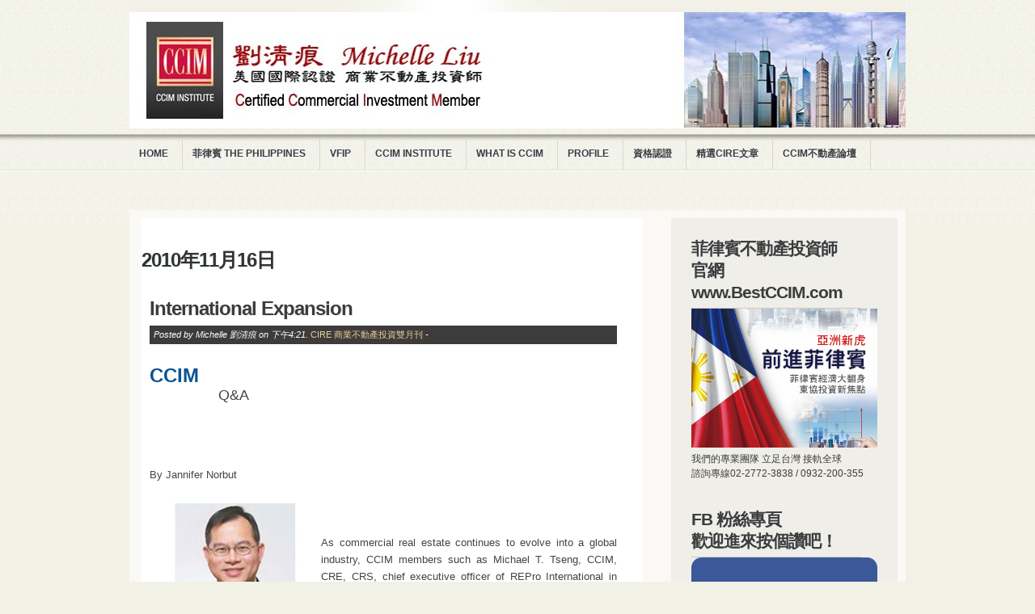

--- FILE ---
content_type: text/html; charset=UTF-8
request_url: http://www.michelle-ccim.com/2010/11/international-expansion.html
body_size: 38660
content:
<!DOCTYPE html>
<html dir='ltr' xmlns='http://www.w3.org/1999/xhtml' xmlns:b='http://www.google.com/2005/gml/b' xmlns:data='http://www.google.com/2005/gml/data' xmlns:expr='http://www.google.com/2005/gml/expr'>
<head>
<link href='https://www.blogger.com/static/v1/widgets/2944754296-widget_css_bundle.css' rel='stylesheet' type='text/css'/>
<meta content='text/html; charset=UTF-8' http-equiv='Content-Type'/>
<meta content='blogger' name='generator'/>
<link href='http://www.michelle-ccim.com/favicon.ico' rel='icon' type='image/x-icon'/>
<link href='http://www.michelle-ccim.com/2010/11/international-expansion.html' rel='canonical'/>
<link rel="alternate" type="application/atom+xml" title="菲律賓投資最專業選擇 - 劉清痕 CCIM國際認證不動產投資師 - Atom" href="http://www.michelle-ccim.com/feeds/posts/default" />
<link rel="alternate" type="application/rss+xml" title="菲律賓投資最專業選擇 - 劉清痕 CCIM國際認證不動產投資師 - RSS" href="http://www.michelle-ccim.com/feeds/posts/default?alt=rss" />
<link rel="service.post" type="application/atom+xml" title="菲律賓投資最專業選擇 - 劉清痕 CCIM國際認證不動產投資師 - Atom" href="https://www.blogger.com/feeds/5482331556687924606/posts/default" />

<link rel="alternate" type="application/atom+xml" title="菲律賓投資最專業選擇 - 劉清痕 CCIM國際認證不動產投資師 - Atom" href="http://www.michelle-ccim.com/feeds/2922382241565723496/comments/default" />
<!--Can't find substitution for tag [blog.ieCssRetrofitLinks]-->
<link href='https://blogger.googleusercontent.com/img/b/R29vZ2xl/AVvXsEgTyvP8_hmgY9IWgDoNGzOJcDpXEZFUvBA1zVA3_I0bC4q8uuYlQF5HsPq_VaMBqStRm43AUXPnRDBtPao9wBSGEMnoLHkxgmqM-o5aJ6Ys3Vl-H7N5vWyDZ5KVwBgte5lty7QOfGBURCCc/s200/Michael+Tseng.jpg' rel='image_src'/>
<meta content='http://www.michelle-ccim.com/2010/11/international-expansion.html' property='og:url'/>
<meta content='International Expansion' property='og:title'/>
<meta content='CCIM                       Q&amp;A  ﻿  ﻿﻿  ﻿ ﻿﻿﻿  By Jannifer Norbut  ﻿   Michael Tseng, CCIM, CRE, CRS  ﻿  As commercial real estate continues ...' property='og:description'/>
<meta content='https://blogger.googleusercontent.com/img/b/R29vZ2xl/AVvXsEgTyvP8_hmgY9IWgDoNGzOJcDpXEZFUvBA1zVA3_I0bC4q8uuYlQF5HsPq_VaMBqStRm43AUXPnRDBtPao9wBSGEMnoLHkxgmqM-o5aJ6Ys3Vl-H7N5vWyDZ5KVwBgte5lty7QOfGBURCCc/w1200-h630-p-k-no-nu/Michael+Tseng.jpg' property='og:image'/>
<!-- Start www.bloggertipandtrick.net: Changing the Blogger Title Tag -->
<title>International Expansion ~ 菲律賓投資最專業選擇 - 劉清痕 CCIM國際認證不動產投資師</title>
<!-- End www.bloggertipandtrick.net: Changing the Blogger Title Tag -->
<link href='http://https://blogger.googleusercontent.com/img/b/R29vZ2xl/AVvXsEhIMggRbVaQ1TVv9tABoTVPV_izfzdUQ0xP2EIFSEVn5Dy9zxmijJyZJlWSj3udSs91GcjgnW66h9ENABoIPy60vlmci6GjQ0lffhysSMPDx-vvCm7ZeklGg1nLBUXviy7Dj86tFny_oiGt/' rel='shortcut icon' type='image/vnd.microsoft.icon'/>
<style id='page-skin-1' type='text/css'><!--
/*
-----------------------------------------------
Blogger Template Style
Name:   Cassius
Author: Lasantha Bandara
URL 1:  http://www.premiumbloggertemplates.com/
URL 2:  http://www.bloggertipandtrick.net/
Date:   December 2010
License:  This free Blogger template is licensed under the Creative Commons Attribution 3.0 License, which permits both personal and commercial use.
However, to satisfy the 'attribution' clause of the license, you are required to keep the footer links intact which provides due credit to its authors. For more specific details about the license, you may visit the URL below:
http://creativecommons.org/licenses/by/3.0/
----------------------------------------------- */
/* Variable definitions
====================
<Variable name="bgcolor" description="Page Background Color"
type="color" default="#fff">
<Variable name="textcolor" description="Text Color"
type="color" default="#333">
<Variable name="linkcolor" description="Link Color"
type="color" default="#58a">
<Variable name="pagetitlecolor" description="Blog Title Color"
type="color" default="#666">
<Variable name="descriptioncolor" description="Blog Description Color"
type="color" default="#999">
<Variable name="titlecolor" description="Post Title Color"
type="color" default="#c60">
<Variable name="bordercolor" description="Border Color"
type="color" default="#ccc">
<Variable name="sidebarcolor" description="Sidebar Title Color"
type="color" default="#999">
<Variable name="sidebartextcolor" description="Sidebar Text Color"
type="color" default="#666">
<Variable name="visitedlinkcolor" description="Visited Link Color"
type="color" default="#999">
<Variable name="bodyfont" description="Text Font"
type="font" default="normal normal 100% Georgia, Serif">
<Variable name="headerfont" description="Sidebar Title Font"
type="font"
default="normal normal 78% 'Trebuchet MS',Trebuchet,Arial,Verdana,Sans-serif">
<Variable name="pagetitlefont" description="Blog Title Font"
type="font"
default="normal normal 200% Georgia, Serif">
<Variable name="descriptionfont" description="Blog Description Font"
type="font"
default="normal normal 78% 'Trebuchet MS', Trebuchet, Arial, Verdana, Sans-serif">
<Variable name="postfooterfont" description="Post Footer Font"
type="font"
default="normal normal 78% 'Trebuchet MS', Trebuchet, Arial, Verdana, Sans-serif">
<Variable name="startSide" description="Side where text starts in blog language"
type="automatic" default="left">
<Variable name="endSide" description="Side where text ends in blog language"
type="automatic" default="right">
*/
/* Use this with templates/template-twocol.html */

--></style>
<script src='http://ajax.googleapis.com/ajax/libs/jquery/1.4.2/jquery.min.js' type='text/javascript'></script>
<script type='text/javascript'>
//<![CDATA[

(function($){$.fn.lazyload=function(options){var settings={threshold:0,failurelimit:0,event:"scroll",effect:"show",container:window};if(options){$.extend(settings,options);}
var elements=this;if("scroll"==settings.event){$(settings.container).bind("scroll",function(event){var counter=0;elements.each(function(){if($.abovethetop(this,settings)||$.leftofbegin(this,settings)){}else if(!$.belowthefold(this,settings)&&!$.rightoffold(this,settings)){$(this).trigger("appear");}else{if(counter++>settings.failurelimit){return false;}}});var temp=$.grep(elements,function(element){return!element.loaded;});elements=$(temp);});}
this.each(function(){var self=this;if(undefined==$(self).attr("original")){$(self).attr("original",$(self).attr("src"));}
if("scroll"!=settings.event||undefined==$(self).attr("src")||settings.placeholder==$(self).attr("src")||($.abovethetop(self,settings)||$.leftofbegin(self,settings)||$.belowthefold(self,settings)||$.rightoffold(self,settings))){if(settings.placeholder){$(self).attr("src",settings.placeholder);}else{$(self).removeAttr("src");}
self.loaded=false;}else{self.loaded=true;}
$(self).one("appear",function(){if(!this.loaded){$("<img />").bind("load",function(){$(self).hide().attr("src",$(self).attr("original"))
[settings.effect](settings.effectspeed);self.loaded=true;}).attr("src",$(self).attr("original"));};});if("scroll"!=settings.event){$(self).bind(settings.event,function(event){if(!self.loaded){$(self).trigger("appear");}});}});$(settings.container).trigger(settings.event);return this;};$.belowthefold=function(element,settings){if(settings.container===undefined||settings.container===window){var fold=$(window).height()+$(window).scrollTop();}else{var fold=$(settings.container).offset().top+$(settings.container).height();}
return fold<=$(element).offset().top-settings.threshold;};$.rightoffold=function(element,settings){if(settings.container===undefined||settings.container===window){var fold=$(window).width()+$(window).scrollLeft();}else{var fold=$(settings.container).offset().left+$(settings.container).width();}
return fold<=$(element).offset().left-settings.threshold;};$.abovethetop=function(element,settings){if(settings.container===undefined||settings.container===window){var fold=$(window).scrollTop();}else{var fold=$(settings.container).offset().top;}
return fold>=$(element).offset().top+settings.threshold+$(element).height();};$.leftofbegin=function(element,settings){if(settings.container===undefined||settings.container===window){var fold=$(window).scrollLeft();}else{var fold=$(settings.container).offset().left;}
return fold>=$(element).offset().left+settings.threshold+$(element).width();};$.extend($.expr[':'],{"below-the-fold":"$.belowthefold(a, {threshold : 0, container: window})","above-the-fold":"!$.belowthefold(a, {threshold : 0, container: window})","right-of-fold":"$.rightoffold(a, {threshold : 0, container: window})","left-of-fold":"!$.rightoffold(a, {threshold : 0, container: window})"});})(jQuery);

//]]>
</script>
<script type='text/javascript'>
//<![CDATA[

/*  * Superfish v1.4.8 - jQuery menu widget Copyright (c) 2008 Joel Birch */
;(function($){$.fn.superfish=function(op){var sf=$.fn.superfish,c=sf.c,$arrow=$(['<span class="',c.arrowClass,'"> �</span>'].join('')),over=function(){var $$=$(this),menu=getMenu($$);clearTimeout(menu.sfTimer);$$.showSuperfishUl().siblings().hideSuperfishUl();},out=function(){var $$=$(this),menu=getMenu($$),o=sf.op;clearTimeout(menu.sfTimer);menu.sfTimer=setTimeout(function(){o.retainPath=($.inArray($$[0],o.$path)>-1);$$.hideSuperfishUl();if(o.$path.length&&$$.parents(['li.',o.hoverClass].join('')).length<1){over.call(o.$path);}},o.delay);},getMenu=function($menu){var menu=$menu.parents(['ul.',c.menuClass,':first'].join(''))[0];sf.op=sf.o[menu.serial];return menu;},addArrow=function($a){$a.addClass(c.anchorClass).append($arrow.clone());};return this.each(function(){var s=this.serial=sf.o.length;var o=$.extend({},sf.defaults,op);o.$path=$('li.'+o.pathClass,this).slice(0,o.pathLevels).each(function(){$(this).addClass([o.hoverClass,c.bcClass].join(' ')).filter('li:has(ul)').removeClass(o.pathClass);});sf.o[s]=sf.op=o;$('li:has(ul)',this)[($.fn.hoverIntent&&!o.disableHI)?'hoverIntent':'hover'](over,out).each(function(){if(o.autoArrows)addArrow($('>a:first-child',this));}).not('.'+c.bcClass).hideSuperfishUl();var $a=$('a',this);$a.each(function(i){var $li=$a.eq(i).parents('li');$a.eq(i).focus(function(){over.call($li);}).blur(function(){out.call($li);});});o.onInit.call(this);}).each(function(){var menuClasses=[c.menuClass];if(sf.op.dropShadows&&!($.browser.msie&&$.browser.version<7))menuClasses.push(c.shadowClass);$(this).addClass(menuClasses.join(' '));});};var sf=$.fn.superfish;sf.o=[];sf.op={};sf.IE7fix=function(){var o=sf.op;if($.browser.msie&&$.browser.version>6&&o.dropShadows&&o.animation.opacity!=undefined)
this.toggleClass(sf.c.shadowClass+'-off');};sf.c={bcClass:'sf-breadcrumb',menuClass:'sf-js-enabled',anchorClass:'sf-with-ul',arrowClass:'sf-sub-indicator',shadowClass:'sf-shadow'};sf.defaults={hoverClass:'sfHover',pathClass:'overideThisToUse',pathLevels:1,delay:200,animation:{opacity:'show'},speed:'normal',autoArrows:true,dropShadows:true,disableHI:false,onInit:function(){},onBeforeShow:function(){},onShow:function(){},onHide:function(){}};$.fn.extend({hideSuperfishUl:function(){var o=sf.op,not=(o.retainPath===true)?o.$path:'';o.retainPath=false;var $ul=$(['li.',o.hoverClass].join(''),this).add(this).not(not).removeClass(o.hoverClass).find('>ul').hide().css('visibility','hidden');o.onHide.call($ul);return this;},showSuperfishUl:function(){var o=sf.op,sh=sf.c.shadowClass+'-off',$ul=this.addClass(o.hoverClass).find('>ul:hidden').css('visibility','visible');sf.IE7fix.call($ul);o.onBeforeShow.call($ul);$ul.animate(o.animation,o.speed,function(){sf.IE7fix.call($ul);o.onShow.call($ul);});return this;}});})(jQuery);

//]]>
</script>
<script type='text/javascript'>
//<![CDATA[

/*-- theme-script.js, if u want to customize the theme with some jQuery magic,
you can add ur function here inside the  $(document).ready(function()  :)
*/

 $(document).ready(function() {
  
//Initiate Superfish Dropdown Menu
 $('ul.sf-menu').superfish();  
  
  
//Initiate Tab for separating comment and trackback
	//When page loads...
	$(".tab-content").hide(); //Hide all content
	$("ul.tabs li:first").addClass("active").show(); //Activate first tab
	$(".tab-content:first").show(); //Show first tab content

	//On Click Event
	$("ul.tabs li").click(function() {

		$("ul.tabs li").removeClass("active"); //Remove any "active" class
		$(this).addClass("active"); //Add "active" class to selected tab
		$(".tab-content").hide(); //Hide all tab content

		var activeTab = $(this).find("a").attr("href"); //Find the href attribute value to identify the active tab + content
		$(activeTab).fadeIn(); //Fade in the active ID content
		return false;
	});
   

//Initiate the toggle(show/hide) function for the Widget
   function toggleWidgets() {
	$('.widget-sidebar h3').addClass('plus');

	$('.widget-sidebar h3').click(function() {
		$(this).toggleClass('plus').toggleClass('minus').next().toggle(180);
	});

}
toggleWidgets();

//Lazyloading the image
 $("#content img").lazyload({
     effect      : "fadeIn"
 });  
   
   
 //Your jQuery magic can go below this line...    
   
 }); //End of  $(document).ready(function() 

//]]>
</script>
<script type='text/javascript'>
//<![CDATA[

/* * jQuery Cycle Plugin (with Transition Definitions)*/
(function($){var ver="2.88";if($.support==undefined){$.support={opacity:!($.browser.msie)};}function debug(s){if($.fn.cycle.debug){log(s);}}function log(){if(window.console&&window.console.log){window.console.log("[cycle] "+Array.prototype.join.call(arguments," "));}}$.fn.cycle=function(options,arg2){var o={s:this.selector,c:this.context};if(this.length===0&&options!="stop"){if(!$.isReady&&o.s){log("DOM not ready, queuing slideshow");$(function(){$(o.s,o.c).cycle(options,arg2);});return this;}log("terminating; zero elements found by selector"+($.isReady?"":" (DOM not ready)"));return this;}return this.each(function(){var opts=handleArguments(this,options,arg2);if(opts===false){return;}opts.updateActivePagerLink=opts.updateActivePagerLink||$.fn.cycle.updateActivePagerLink;if(this.cycleTimeout){clearTimeout(this.cycleTimeout);}this.cycleTimeout=this.cyclePause=0;var $cont=$(this);var $slides=opts.slideExpr?$(opts.slideExpr,this):$cont.children();var els=$slides.get();if(els.length<2){log("terminating; too few slides: "+els.length);return;}var opts2=buildOptions($cont,$slides,els,opts,o);if(opts2===false){return;}var startTime=opts2.continuous?10:getTimeout(els[opts2.currSlide],els[opts2.nextSlide],opts2,!opts2.rev);if(startTime){startTime+=(opts2.delay||0);if(startTime<10){startTime=10;}debug("first timeout: "+startTime);this.cycleTimeout=setTimeout(function(){go(els,opts2,0,(!opts2.rev&&!opts.backwards));},startTime);}});};function handleArguments(cont,options,arg2){if(cont.cycleStop==undefined){cont.cycleStop=0;}if(options===undefined||options===null){options={};}if(options.constructor==String){switch(options){case"destroy":case"stop":var opts=$(cont).data("cycle.opts");if(!opts){return false;}cont.cycleStop++;if(cont.cycleTimeout){clearTimeout(cont.cycleTimeout);}cont.cycleTimeout=0;$(cont).removeData("cycle.opts");if(options=="destroy"){destroy(opts);}return false;case"toggle":cont.cyclePause=(cont.cyclePause===1)?0:1;checkInstantResume(cont.cyclePause,arg2,cont);return false;case"pause":cont.cyclePause=1;return false;case"resume":cont.cyclePause=0;checkInstantResume(false,arg2,cont);return false;case"prev":case"next":var opts=$(cont).data("cycle.opts");if(!opts){log('options not found, "prev/next" ignored');return false;}$.fn.cycle[options](opts);return false;default:options={fx:options};}return options;}else{if(options.constructor==Number){var num=options;options=$(cont).data("cycle.opts");if(!options){log("options not found, can not advance slide");return false;}if(num<0||num>=options.elements.length){log("invalid slide index: "+num);return false;}options.nextSlide=num;if(cont.cycleTimeout){clearTimeout(cont.cycleTimeout);cont.cycleTimeout=0;}if(typeof arg2=="string"){options.oneTimeFx=arg2;}go(options.elements,options,1,num>=options.currSlide);return false;}}return options;function checkInstantResume(isPaused,arg2,cont){if(!isPaused&&arg2===true){var options=$(cont).data("cycle.opts");if(!options){log("options not found, can not resume");return false;}if(cont.cycleTimeout){clearTimeout(cont.cycleTimeout);cont.cycleTimeout=0;}go(options.elements,options,1,(!opts.rev&&!opts.backwards));}}}function removeFilter(el,opts){if(!$.support.opacity&&opts.cleartype&&el.style.filter){try{el.style.removeAttribute("filter");}catch(smother){}}}function destroy(opts){if(opts.next){$(opts.next).unbind(opts.prevNextEvent);}if(opts.prev){$(opts.prev).unbind(opts.prevNextEvent);}if(opts.pager||opts.pagerAnchorBuilder){$.each(opts.pagerAnchors||[],function(){this.unbind().remove();});}opts.pagerAnchors=null;if(opts.destroy){opts.destroy(opts);}}function buildOptions($cont,$slides,els,options,o){var opts=$.extend({},$.fn.cycle.defaults,options||{},$.metadata?$cont.metadata():$.meta?$cont.data():{});if(opts.autostop){opts.countdown=opts.autostopCount||els.length;}var cont=$cont[0];$cont.data("cycle.opts",opts);opts.$cont=$cont;opts.stopCount=cont.cycleStop;opts.elements=els;opts.before=opts.before?[opts.before]:[];opts.after=opts.after?[opts.after]:[];opts.after.unshift(function(){opts.busy=0;});if(!$.support.opacity&&opts.cleartype){opts.after.push(function(){removeFilter(this,opts);});}if(opts.continuous){opts.after.push(function(){go(els,opts,0,(!opts.rev&&!opts.backwards));});}saveOriginalOpts(opts);if(!$.support.opacity&&opts.cleartype&&!opts.cleartypeNoBg){clearTypeFix($slides);}if($cont.css("position")=="static"){$cont.css("position","relative");}if(opts.width){$cont.width(opts.width);}if(opts.height&&opts.height!="auto"){$cont.height(opts.height);}if(opts.startingSlide){opts.startingSlide=parseInt(opts.startingSlide);}else{if(opts.backwards){opts.startingSlide=els.length-1;}}if(opts.random){opts.randomMap=[];for(var i=0;i<els.length;i++){opts.randomMap.push(i);}opts.randomMap.sort(function(a,b){return Math.random()-0.5;});opts.randomIndex=1;opts.startingSlide=opts.randomMap[1];}else{if(opts.startingSlide>=els.length){opts.startingSlide=0;}}opts.currSlide=opts.startingSlide||0;var first=opts.startingSlide;$slides.css({position:"absolute",top:0,left:0}).hide().each(function(i){var z;if(opts.backwards){z=first?i<=first?els.length+(i-first):first-i:els.length-i;}else{z=first?i>=first?els.length-(i-first):first-i:els.length-i;}$(this).css("z-index",z);});$(els[first]).css("opacity",1).show();removeFilter(els[first],opts);if(opts.fit&&opts.width){$slides.width(opts.width);}if(opts.fit&&opts.height&&opts.height!="auto"){$slides.height(opts.height);}var reshape=opts.containerResize&&!$cont.innerHeight();if(reshape){var maxw=0,maxh=0;for(var j=0;j<els.length;j++){var $e=$(els[j]),e=$e[0],w=$e.outerWidth(),h=$e.outerHeight();if(!w){w=e.offsetWidth||e.width||$e.attr("width");}if(!h){h=e.offsetHeight||e.height||$e.attr("height");}maxw=w>maxw?w:maxw;maxh=h>maxh?h:maxh;}if(maxw>0&&maxh>0){$cont.css({width:maxw+"px",height:maxh+"px"});}}if(opts.pause){$cont.hover(function(){this.cyclePause++;},function(){this.cyclePause--;});}if(supportMultiTransitions(opts)===false){return false;}var requeue=false;options.requeueAttempts=options.requeueAttempts||0;$slides.each(function(){var $el=$(this);this.cycleH=(opts.fit&&opts.height)?opts.height:($el.height()||this.offsetHeight||this.height||$el.attr("height")||0);this.cycleW=(opts.fit&&opts.width)?opts.width:($el.width()||this.offsetWidth||this.width||$el.attr("width")||0);if($el.is("img")){var loadingIE=($.browser.msie&&this.cycleW==28&&this.cycleH==30&&!this.complete);var loadingFF=($.browser.mozilla&&this.cycleW==34&&this.cycleH==19&&!this.complete);var loadingOp=($.browser.opera&&((this.cycleW==42&&this.cycleH==19)||(this.cycleW==37&&this.cycleH==17))&&!this.complete);var loadingOther=(this.cycleH==0&&this.cycleW==0&&!this.complete);if(loadingIE||loadingFF||loadingOp||loadingOther){if(o.s&&opts.requeueOnImageNotLoaded&&++options.requeueAttempts<100){log(options.requeueAttempts," - img slide not loaded, requeuing slideshow: ",this.src,this.cycleW,this.cycleH);setTimeout(function(){$(o.s,o.c).cycle(options);},opts.requeueTimeout);requeue=true;return false;}else{log("could not determine size of image: "+this.src,this.cycleW,this.cycleH);}}}return true;});if(requeue){return false;}opts.cssBefore=opts.cssBefore||{};opts.animIn=opts.animIn||{};opts.animOut=opts.animOut||{};$slides.not(":eq("+first+")").css(opts.cssBefore);if(opts.cssFirst){$($slides[first]).css(opts.cssFirst);}if(opts.timeout){opts.timeout=parseInt(opts.timeout);if(opts.speed.constructor==String){opts.speed=$.fx.speeds[opts.speed]||parseInt(opts.speed);}if(!opts.sync){opts.speed=opts.speed/2;}var buffer=opts.fx=="shuffle"?500:250;while((opts.timeout-opts.speed)<buffer){opts.timeout+=opts.speed;}}if(opts.easing){opts.easeIn=opts.easeOut=opts.easing;}if(!opts.speedIn){opts.speedIn=opts.speed;}if(!opts.speedOut){opts.speedOut=opts.speed;}opts.slideCount=els.length;opts.currSlide=opts.lastSlide=first;if(opts.random){if(++opts.randomIndex==els.length){opts.randomIndex=0;}opts.nextSlide=opts.randomMap[opts.randomIndex];}else{if(opts.backwards){opts.nextSlide=opts.startingSlide==0?(els.length-1):opts.startingSlide-1;}else{opts.nextSlide=opts.startingSlide>=(els.length-1)?0:opts.startingSlide+1;}}if(!opts.multiFx){var init=$.fn.cycle.transitions[opts.fx];if($.isFunction(init)){init($cont,$slides,opts);}else{if(opts.fx!="custom"&&!opts.multiFx){log("unknown transition: "+opts.fx,"; slideshow terminating");return false;}}}var e0=$slides[first];if(opts.before.length){opts.before[0].apply(e0,[e0,e0,opts,true]);}if(opts.after.length>1){opts.after[1].apply(e0,[e0,e0,opts,true]);}if(opts.next){$(opts.next).bind(opts.prevNextEvent,function(){return advance(opts,opts.rev?-1:1);});}if(opts.prev){$(opts.prev).bind(opts.prevNextEvent,function(){return advance(opts,opts.rev?1:-1);});}if(opts.pager||opts.pagerAnchorBuilder){buildPager(els,opts);}exposeAddSlide(opts,els);return opts;}function saveOriginalOpts(opts){opts.original={before:[],after:[]};opts.original.cssBefore=$.extend({},opts.cssBefore);opts.original.cssAfter=$.extend({},opts.cssAfter);opts.original.animIn=$.extend({},opts.animIn);opts.original.animOut=$.extend({},opts.animOut);$.each(opts.before,function(){opts.original.before.push(this);});$.each(opts.after,function(){opts.original.after.push(this);});}function supportMultiTransitions(opts){var i,tx,txs=$.fn.cycle.transitions;if(opts.fx.indexOf(",")>0){opts.multiFx=true;opts.fxs=opts.fx.replace(/\s*/g,"").split(",");for(i=0;i<opts.fxs.length;i++){var fx=opts.fxs[i];tx=txs[fx];if(!tx||!txs.hasOwnProperty(fx)||!$.isFunction(tx)){log("discarding unknown transition: ",fx);opts.fxs.splice(i,1);i--;}}if(!opts.fxs.length){log("No valid transitions named; slideshow terminating.");return false;}}else{if(opts.fx=="all"){opts.multiFx=true;opts.fxs=[];for(p in txs){tx=txs[p];if(txs.hasOwnProperty(p)&&$.isFunction(tx)){opts.fxs.push(p);}}}}if(opts.multiFx&&opts.randomizeEffects){var r1=Math.floor(Math.random()*20)+30;for(i=0;i<r1;i++){var r2=Math.floor(Math.random()*opts.fxs.length);opts.fxs.push(opts.fxs.splice(r2,1)[0]);}debug("randomized fx sequence: ",opts.fxs);}return true;}function exposeAddSlide(opts,els){opts.addSlide=function(newSlide,prepend){var $s=$(newSlide),s=$s[0];if(!opts.autostopCount){opts.countdown++;}els[prepend?"unshift":"push"](s);if(opts.els){opts.els[prepend?"unshift":"push"](s);}opts.slideCount=els.length;$s.css("position","absolute");$s[prepend?"prependTo":"appendTo"](opts.$cont);if(prepend){opts.currSlide++;opts.nextSlide++;}if(!$.support.opacity&&opts.cleartype&&!opts.cleartypeNoBg){clearTypeFix($s);}if(opts.fit&&opts.width){$s.width(opts.width);}if(opts.fit&&opts.height&&opts.height!="auto"){$slides.height(opts.height);}s.cycleH=(opts.fit&&opts.height)?opts.height:$s.height();s.cycleW=(opts.fit&&opts.width)?opts.width:$s.width();$s.css(opts.cssBefore);if(opts.pager||opts.pagerAnchorBuilder){$.fn.cycle.createPagerAnchor(els.length-1,s,$(opts.pager),els,opts);}if($.isFunction(opts.onAddSlide)){opts.onAddSlide($s);}else{$s.hide();}};}$.fn.cycle.resetState=function(opts,fx){fx=fx||opts.fx;opts.before=[];opts.after=[];opts.cssBefore=$.extend({},opts.original.cssBefore);opts.cssAfter=$.extend({},opts.original.cssAfter);opts.animIn=$.extend({},opts.original.animIn);opts.animOut=$.extend({},opts.original.animOut);opts.fxFn=null;$.each(opts.original.before,function(){opts.before.push(this);});$.each(opts.original.after,function(){opts.after.push(this);});var init=$.fn.cycle.transitions[fx];if($.isFunction(init)){init(opts.$cont,$(opts.elements),opts);}};function go(els,opts,manual,fwd){if(manual&&opts.busy&&opts.manualTrump){debug("manualTrump in go(), stopping active transition");$(els).stop(true,true);opts.busy=false;}if(opts.busy){debug("transition active, ignoring new tx request");return;}var p=opts.$cont[0],curr=els[opts.currSlide],next=els[opts.nextSlide];if(p.cycleStop!=opts.stopCount||p.cycleTimeout===0&&!manual){return;}if(!manual&&!p.cyclePause&&!opts.bounce&&((opts.autostop&&(--opts.countdown<=0))||(opts.nowrap&&!opts.random&&opts.nextSlide<opts.currSlide))){if(opts.end){opts.end(opts);}return;}var changed=false;if((manual||!p.cyclePause)&&(opts.nextSlide!=opts.currSlide)){changed=true;var fx=opts.fx;curr.cycleH=curr.cycleH||$(curr).height();curr.cycleW=curr.cycleW||$(curr).width();next.cycleH=next.cycleH||$(next).height();next.cycleW=next.cycleW||$(next).width();if(opts.multiFx){if(opts.lastFx==undefined||++opts.lastFx>=opts.fxs.length){opts.lastFx=0;}fx=opts.fxs[opts.lastFx];opts.currFx=fx;}if(opts.oneTimeFx){fx=opts.oneTimeFx;opts.oneTimeFx=null;}$.fn.cycle.resetState(opts,fx);if(opts.before.length){$.each(opts.before,function(i,o){if(p.cycleStop!=opts.stopCount){return;}o.apply(next,[curr,next,opts,fwd]);});}var after=function(){$.each(opts.after,function(i,o){if(p.cycleStop!=opts.stopCount){return;}o.apply(next,[curr,next,opts,fwd]);});};debug("tx firing; currSlide: "+opts.currSlide+"; nextSlide: "+opts.nextSlide);opts.busy=1;if(opts.fxFn){opts.fxFn(curr,next,opts,after,fwd,manual&&opts.fastOnEvent);}else{if($.isFunction($.fn.cycle[opts.fx])){$.fn.cycle[opts.fx](curr,next,opts,after,fwd,manual&&opts.fastOnEvent);}else{$.fn.cycle.custom(curr,next,opts,after,fwd,manual&&opts.fastOnEvent);}}}if(changed||opts.nextSlide==opts.currSlide){opts.lastSlide=opts.currSlide;if(opts.random){opts.currSlide=opts.nextSlide;if(++opts.randomIndex==els.length){opts.randomIndex=0;}opts.nextSlide=opts.randomMap[opts.randomIndex];if(opts.nextSlide==opts.currSlide){opts.nextSlide=(opts.currSlide==opts.slideCount-1)?0:opts.currSlide+1;}}else{if(opts.backwards){var roll=(opts.nextSlide-1)<0;if(roll&&opts.bounce){opts.backwards=!opts.backwards;opts.nextSlide=1;opts.currSlide=0;}else{opts.nextSlide=roll?(els.length-1):opts.nextSlide-1;opts.currSlide=roll?0:opts.nextSlide+1;}}else{var roll=(opts.nextSlide+1)==els.length;if(roll&&opts.bounce){opts.backwards=!opts.backwards;opts.nextSlide=els.length-2;opts.currSlide=els.length-1;}else{opts.nextSlide=roll?0:opts.nextSlide+1;opts.currSlide=roll?els.length-1:opts.nextSlide-1;}}}}if(changed&&opts.pager){opts.updateActivePagerLink(opts.pager,opts.currSlide,opts.activePagerClass);}var ms=0;if(opts.timeout&&!opts.continuous){ms=getTimeout(els[opts.currSlide],els[opts.nextSlide],opts,fwd);}else{if(opts.continuous&&p.cyclePause){ms=10;}}if(ms>0){p.cycleTimeout=setTimeout(function(){go(els,opts,0,(!opts.rev&&!opts.backwards));},ms);}}$.fn.cycle.updateActivePagerLink=function(pager,currSlide,clsName){$(pager).each(function(){$(this).children().removeClass(clsName).eq(currSlide).addClass(clsName);});};function getTimeout(curr,next,opts,fwd){if(opts.timeoutFn){var t=opts.timeoutFn.call(curr,curr,next,opts,fwd);while((t-opts.speed)<250){t+=opts.speed;}debug("calculated timeout: "+t+"; speed: "+opts.speed);if(t!==false){return t;}}return opts.timeout;}$.fn.cycle.next=function(opts){advance(opts,opts.rev?-1:1);};$.fn.cycle.prev=function(opts){advance(opts,opts.rev?1:-1);};function advance(opts,val){var els=opts.elements;var p=opts.$cont[0],timeout=p.cycleTimeout;if(timeout){clearTimeout(timeout);p.cycleTimeout=0;}if(opts.random&&val<0){opts.randomIndex--;if(--opts.randomIndex==-2){opts.randomIndex=els.length-2;}else{if(opts.randomIndex==-1){opts.randomIndex=els.length-1;}}opts.nextSlide=opts.randomMap[opts.randomIndex];}else{if(opts.random){opts.nextSlide=opts.randomMap[opts.randomIndex];}else{opts.nextSlide=opts.currSlide+val;if(opts.nextSlide<0){if(opts.nowrap){return false;}opts.nextSlide=els.length-1;}else{if(opts.nextSlide>=els.length){if(opts.nowrap){return false;}opts.nextSlide=0;}}}}var cb=opts.onPrevNextEvent||opts.prevNextClick;if($.isFunction(cb)){cb(val>0,opts.nextSlide,els[opts.nextSlide]);}go(els,opts,1,val>=0);return false;}function buildPager(els,opts){var $p=$(opts.pager);$.each(els,function(i,o){$.fn.cycle.createPagerAnchor(i,o,$p,els,opts);});opts.updateActivePagerLink(opts.pager,opts.startingSlide,opts.activePagerClass);}$.fn.cycle.createPagerAnchor=function(i,el,$p,els,opts){var a;if($.isFunction(opts.pagerAnchorBuilder)){a=opts.pagerAnchorBuilder(i,el);debug("pagerAnchorBuilder("+i+", el) returned: "+a);}else{a='<a href="#">'+(i+1)+"</a>";}if(!a){return;}var $a=$(a);if($a.parents("body").length===0){var arr=[];if($p.length>1){$p.each(function(){var $clone=$a.clone(true);$(this).append($clone);arr.push($clone[0]);});$a=$(arr);}else{$a.appendTo($p);}}opts.pagerAnchors=opts.pagerAnchors||[];opts.pagerAnchors.push($a);$a.bind(opts.pagerEvent,function(e){e.preventDefault();opts.nextSlide=i;var p=opts.$cont[0],timeout=p.cycleTimeout;if(timeout){clearTimeout(timeout);p.cycleTimeout=0;}var cb=opts.onPagerEvent||opts.pagerClick;if($.isFunction(cb)){cb(opts.nextSlide,els[opts.nextSlide]);}go(els,opts,1,opts.currSlide<i);});if(!/^click/.test(opts.pagerEvent)&&!opts.allowPagerClickBubble){$a.bind("click.cycle",function(){return false;});}if(opts.pauseOnPagerHover){$a.hover(function(){opts.$cont[0].cyclePause++;},function(){opts.$cont[0].cyclePause--;});}};$.fn.cycle.hopsFromLast=function(opts,fwd){var hops,l=opts.lastSlide,c=opts.currSlide;if(fwd){hops=c>l?c-l:opts.slideCount-l;}else{hops=c<l?l-c:l+opts.slideCount-c;}return hops;};function clearTypeFix($slides){debug("applying clearType background-color hack");function hex(s){s=parseInt(s).toString(16);return s.length<2?"0"+s:s;}function getBg(e){for(;e&&e.nodeName.toLowerCase()!="html";e=e.parentNode){var v=$.css(e,"background-color");if(v.indexOf("rgb")>=0){var rgb=v.match(/\d+/g);return"#"+hex(rgb[0])+hex(rgb[1])+hex(rgb[2]);}if(v&&v!="transparent"){return v;}}return"#ffffff";}$slides.each(function(){$(this).css("background-color",getBg(this));});}$.fn.cycle.commonReset=function(curr,next,opts,w,h,rev){$(opts.elements).not(curr).hide();opts.cssBefore.opacity=1;opts.cssBefore.display="block";if(w!==false&&next.cycleW>0){opts.cssBefore.width=next.cycleW;}if(h!==false&&next.cycleH>0){opts.cssBefore.height=next.cycleH;}opts.cssAfter=opts.cssAfter||{};opts.cssAfter.display="none";$(curr).css("zIndex",opts.slideCount+(rev===true?1:0));$(next).css("zIndex",opts.slideCount+(rev===true?0:1));};$.fn.cycle.custom=function(curr,next,opts,cb,fwd,speedOverride){var $l=$(curr),$n=$(next);var speedIn=opts.speedIn,speedOut=opts.speedOut,easeIn=opts.easeIn,easeOut=opts.easeOut;$n.css(opts.cssBefore);if(speedOverride){if(typeof speedOverride=="number"){speedIn=speedOut=speedOverride;}else{speedIn=speedOut=1;}easeIn=easeOut=null;}var fn=function(){$n.animate(opts.animIn,speedIn,easeIn,cb);};$l.animate(opts.animOut,speedOut,easeOut,function(){if(opts.cssAfter){$l.css(opts.cssAfter);}if(!opts.sync){fn();}});if(opts.sync){fn();}};$.fn.cycle.transitions={fade:function($cont,$slides,opts){$slides.not(":eq("+opts.currSlide+")").css("opacity",0);opts.before.push(function(curr,next,opts){$.fn.cycle.commonReset(curr,next,opts);opts.cssBefore.opacity=0;});opts.animIn={opacity:1};opts.animOut={opacity:0};opts.cssBefore={top:0,left:0};}};$.fn.cycle.ver=function(){return ver;};$.fn.cycle.defaults={fx:"fade",timeout:4000,timeoutFn:null,continuous:0,speed:1000,speedIn:null,speedOut:null,next:null,prev:null,onPrevNextEvent:null,prevNextEvent:"click.cycle",pager:null,onPagerEvent:null,pagerEvent:"click.cycle",allowPagerClickBubble:false,pagerAnchorBuilder:null,before:null,after:null,end:null,easing:null,easeIn:null,easeOut:null,shuffle:null,animIn:null,animOut:null,cssBefore:null,cssAfter:null,fxFn:null,height:"auto",startingSlide:0,sync:1,random:0,fit:0,containerResize:1,pause:0,pauseOnPagerHover:0,autostop:0,autostopCount:0,delay:0,slideExpr:null,cleartype:!$.support.opacity,cleartypeNoBg:false,nowrap:0,fastOnEvent:0,randomizeEffects:1,rev:0,manualTrump:true,requeueOnImageNotLoaded:true,requeueTimeout:250,activePagerClass:"activeSlide",updateActivePagerLink:null,backwards:false};})(jQuery);(function($){$.fn.cycle.transitions.none=function($cont,$slides,opts){opts.fxFn=function(curr,next,opts,after){$(next).show();$(curr).hide();after();};};$.fn.cycle.transitions.scrollUp=function($cont,$slides,opts){$cont.css("overflow","hidden");opts.before.push($.fn.cycle.commonReset);var h=$cont.height();opts.cssBefore={top:h,left:0};opts.cssFirst={top:0};opts.animIn={top:0};opts.animOut={top:-h};};$.fn.cycle.transitions.scrollDown=function($cont,$slides,opts){$cont.css("overflow","hidden");opts.before.push($.fn.cycle.commonReset);var h=$cont.height();opts.cssFirst={top:0};opts.cssBefore={top:-h,left:0};opts.animIn={top:0};opts.animOut={top:h};};$.fn.cycle.transitions.scrollLeft=function($cont,$slides,opts){$cont.css("overflow","hidden");opts.before.push($.fn.cycle.commonReset);var w=$cont.width();opts.cssFirst={left:0};opts.cssBefore={left:w,top:0};opts.animIn={left:0};opts.animOut={left:0-w};};$.fn.cycle.transitions.scrollRight=function($cont,$slides,opts){$cont.css("overflow","hidden");opts.before.push($.fn.cycle.commonReset);var w=$cont.width();opts.cssFirst={left:0};opts.cssBefore={left:-w,top:0};opts.animIn={left:0};opts.animOut={left:w};};$.fn.cycle.transitions.scrollHorz=function($cont,$slides,opts){$cont.css("overflow","hidden").width();opts.before.push(function(curr,next,opts,fwd){$.fn.cycle.commonReset(curr,next,opts);opts.cssBefore.left=fwd?(next.cycleW-1):(1-next.cycleW);opts.animOut.left=fwd?-curr.cycleW:curr.cycleW;});opts.cssFirst={left:0};opts.cssBefore={top:0};opts.animIn={left:0};opts.animOut={top:0};};$.fn.cycle.transitions.scrollVert=function($cont,$slides,opts){$cont.css("overflow","hidden");opts.before.push(function(curr,next,opts,fwd){$.fn.cycle.commonReset(curr,next,opts);opts.cssBefore.top=fwd?(1-next.cycleH):(next.cycleH-1);opts.animOut.top=fwd?curr.cycleH:-curr.cycleH;});opts.cssFirst={top:0};opts.cssBefore={left:0};opts.animIn={top:0};opts.animOut={left:0};};$.fn.cycle.transitions.slideX=function($cont,$slides,opts){opts.before.push(function(curr,next,opts){$(opts.elements).not(curr).hide();$.fn.cycle.commonReset(curr,next,opts,false,true);opts.animIn.width=next.cycleW;});opts.cssBefore={left:0,top:0,width:0};opts.animIn={width:"show"};opts.animOut={width:0};};$.fn.cycle.transitions.slideY=function($cont,$slides,opts){opts.before.push(function(curr,next,opts){$(opts.elements).not(curr).hide();$.fn.cycle.commonReset(curr,next,opts,true,false);opts.animIn.height=next.cycleH;});opts.cssBefore={left:0,top:0,height:0};opts.animIn={height:"show"};opts.animOut={height:0};};$.fn.cycle.transitions.shuffle=function($cont,$slides,opts){var i,w=$cont.css("overflow","visible").width();$slides.css({left:0,top:0});opts.before.push(function(curr,next,opts){$.fn.cycle.commonReset(curr,next,opts,true,true,true);});if(!opts.speedAdjusted){opts.speed=opts.speed/2;opts.speedAdjusted=true;}opts.random=0;opts.shuffle=opts.shuffle||{left:-w,top:15};opts.els=[];for(i=0;i<$slides.length;i++){opts.els.push($slides[i]);}for(i=0;i<opts.currSlide;i++){opts.els.push(opts.els.shift());}opts.fxFn=function(curr,next,opts,cb,fwd){var $el=fwd?$(curr):$(next);$(next).css(opts.cssBefore);var count=opts.slideCount;$el.animate(opts.shuffle,opts.speedIn,opts.easeIn,function(){var hops=$.fn.cycle.hopsFromLast(opts,fwd);for(var k=0;k<hops;k++){fwd?opts.els.push(opts.els.shift()):opts.els.unshift(opts.els.pop());}if(fwd){for(var i=0,len=opts.els.length;i<len;i++){$(opts.els[i]).css("z-index",len-i+count);}}else{var z=$(curr).css("z-index");$el.css("z-index",parseInt(z)+1+count);}$el.animate({left:0,top:0},opts.speedOut,opts.easeOut,function(){$(fwd?this:curr).hide();if(cb){cb();}});});};opts.cssBefore={display:"block",opacity:1,top:0,left:0};};$.fn.cycle.transitions.turnUp=function($cont,$slides,opts){opts.before.push(function(curr,next,opts){$.fn.cycle.commonReset(curr,next,opts,true,false);opts.cssBefore.top=next.cycleH;opts.animIn.height=next.cycleH;});opts.cssFirst={top:0};opts.cssBefore={left:0,height:0};opts.animIn={top:0};opts.animOut={height:0};};$.fn.cycle.transitions.turnDown=function($cont,$slides,opts){opts.before.push(function(curr,next,opts){$.fn.cycle.commonReset(curr,next,opts,true,false);opts.animIn.height=next.cycleH;opts.animOut.top=curr.cycleH;});opts.cssFirst={top:0};opts.cssBefore={left:0,top:0,height:0};opts.animOut={height:0};};$.fn.cycle.transitions.turnLeft=function($cont,$slides,opts){opts.before.push(function(curr,next,opts){$.fn.cycle.commonReset(curr,next,opts,false,true);opts.cssBefore.left=next.cycleW;opts.animIn.width=next.cycleW;});opts.cssBefore={top:0,width:0};opts.animIn={left:0};opts.animOut={width:0};};$.fn.cycle.transitions.turnRight=function($cont,$slides,opts){opts.before.push(function(curr,next,opts){$.fn.cycle.commonReset(curr,next,opts,false,true);opts.animIn.width=next.cycleW;opts.animOut.left=curr.cycleW;});opts.cssBefore={top:0,left:0,width:0};opts.animIn={left:0};opts.animOut={width:0};};$.fn.cycle.transitions.zoom=function($cont,$slides,opts){opts.before.push(function(curr,next,opts){$.fn.cycle.commonReset(curr,next,opts,false,false,true);opts.cssBefore.top=next.cycleH/2;opts.cssBefore.left=next.cycleW/2;opts.animIn={top:0,left:0,width:next.cycleW,height:next.cycleH};opts.animOut={width:0,height:0,top:curr.cycleH/2,left:curr.cycleW/2};});opts.cssFirst={top:0,left:0};opts.cssBefore={width:0,height:0};};$.fn.cycle.transitions.fadeZoom=function($cont,$slides,opts){opts.before.push(function(curr,next,opts){$.fn.cycle.commonReset(curr,next,opts,false,false);opts.cssBefore.left=next.cycleW/2;opts.cssBefore.top=next.cycleH/2;opts.animIn={top:0,left:0,width:next.cycleW,height:next.cycleH};});opts.cssBefore={width:0,height:0};opts.animOut={opacity:0};};$.fn.cycle.transitions.blindX=function($cont,$slides,opts){var w=$cont.css("overflow","hidden").width();opts.before.push(function(curr,next,opts){$.fn.cycle.commonReset(curr,next,opts);opts.animIn.width=next.cycleW;opts.animOut.left=curr.cycleW;});opts.cssBefore={left:w,top:0};opts.animIn={left:0};opts.animOut={left:w};};$.fn.cycle.transitions.blindY=function($cont,$slides,opts){var h=$cont.css("overflow","hidden").height();opts.before.push(function(curr,next,opts){$.fn.cycle.commonReset(curr,next,opts);opts.animIn.height=next.cycleH;opts.animOut.top=curr.cycleH;});opts.cssBefore={top:h,left:0};opts.animIn={top:0};opts.animOut={top:h};};$.fn.cycle.transitions.blindZ=function($cont,$slides,opts){var h=$cont.css("overflow","hidden").height();var w=$cont.width();opts.before.push(function(curr,next,opts){$.fn.cycle.commonReset(curr,next,opts);opts.animIn.height=next.cycleH;opts.animOut.top=curr.cycleH;});opts.cssBefore={top:h,left:w};opts.animIn={top:0,left:0};opts.animOut={top:h,left:w};};$.fn.cycle.transitions.growX=function($cont,$slides,opts){opts.before.push(function(curr,next,opts){$.fn.cycle.commonReset(curr,next,opts,false,true);opts.cssBefore.left=this.cycleW/2;opts.animIn={left:0,width:this.cycleW};opts.animOut={left:0};});opts.cssBefore={width:0,top:0};};$.fn.cycle.transitions.growY=function($cont,$slides,opts){opts.before.push(function(curr,next,opts){$.fn.cycle.commonReset(curr,next,opts,true,false);opts.cssBefore.top=this.cycleH/2;opts.animIn={top:0,height:this.cycleH};opts.animOut={top:0};});opts.cssBefore={height:0,left:0};};$.fn.cycle.transitions.curtainX=function($cont,$slides,opts){opts.before.push(function(curr,next,opts){$.fn.cycle.commonReset(curr,next,opts,false,true,true);opts.cssBefore.left=next.cycleW/2;opts.animIn={left:0,width:this.cycleW};opts.animOut={left:curr.cycleW/2,width:0};});opts.cssBefore={top:0,width:0};};$.fn.cycle.transitions.curtainY=function($cont,$slides,opts){opts.before.push(function(curr,next,opts){$.fn.cycle.commonReset(curr,next,opts,true,false,true);opts.cssBefore.top=next.cycleH/2;opts.animIn={top:0,height:next.cycleH};opts.animOut={top:curr.cycleH/2,height:0};});opts.cssBefore={left:0,height:0};};$.fn.cycle.transitions.cover=function($cont,$slides,opts){var d=opts.direction||"left";var w=$cont.css("overflow","hidden").width();var h=$cont.height();opts.before.push(function(curr,next,opts){$.fn.cycle.commonReset(curr,next,opts);if(d=="right"){opts.cssBefore.left=-w;}else{if(d=="up"){opts.cssBefore.top=h;}else{if(d=="down"){opts.cssBefore.top=-h;}else{opts.cssBefore.left=w;}}}});opts.animIn={left:0,top:0};opts.animOut={opacity:1};opts.cssBefore={top:0,left:0};};$.fn.cycle.transitions.uncover=function($cont,$slides,opts){var d=opts.direction||"left";var w=$cont.css("overflow","hidden").width();var h=$cont.height();opts.before.push(function(curr,next,opts){$.fn.cycle.commonReset(curr,next,opts,true,true,true);if(d=="right"){opts.animOut.left=w;}else{if(d=="up"){opts.animOut.top=-h;}else{if(d=="down"){opts.animOut.top=h;}else{opts.animOut.left=-w;}}}});opts.animIn={left:0,top:0};opts.animOut={opacity:1};opts.cssBefore={top:0,left:0};};$.fn.cycle.transitions.toss=function($cont,$slides,opts){var w=$cont.css("overflow","visible").width();var h=$cont.height();opts.before.push(function(curr,next,opts){$.fn.cycle.commonReset(curr,next,opts,true,true,true);if(!opts.animOut.left&&!opts.animOut.top){opts.animOut={left:w*2,top:-h/2,opacity:0};}else{opts.animOut.opacity=0;}});opts.cssBefore={left:0,top:0};opts.animIn={left:0};};$.fn.cycle.transitions.wipe=function($cont,$slides,opts){var w=$cont.css("overflow","hidden").width();var h=$cont.height();opts.cssBefore=opts.cssBefore||{};var clip;if(opts.clip){if(/l2r/.test(opts.clip)){clip="rect(0px 0px "+h+"px 0px)";}else{if(/r2l/.test(opts.clip)){clip="rect(0px "+w+"px "+h+"px "+w+"px)";}else{if(/t2b/.test(opts.clip)){clip="rect(0px "+w+"px 0px 0px)";}else{if(/b2t/.test(opts.clip)){clip="rect("+h+"px "+w+"px "+h+"px 0px)";}else{if(/zoom/.test(opts.clip)){var top=parseInt(h/2);var left=parseInt(w/2);clip="rect("+top+"px "+left+"px "+top+"px "+left+"px)";}}}}}}opts.cssBefore.clip=opts.cssBefore.clip||clip||"rect(0px 0px 0px 0px)";var d=opts.cssBefore.clip.match(/(\d+)/g);var t=parseInt(d[0]),r=parseInt(d[1]),b=parseInt(d[2]),l=parseInt(d[3]);opts.before.push(function(curr,next,opts){if(curr==next){return;}var $curr=$(curr),$next=$(next);$.fn.cycle.commonReset(curr,next,opts,true,true,false);opts.cssAfter.display="block";var step=1,count=parseInt((opts.speedIn/13))-1;(function f(){var tt=t?t-parseInt(step*(t/count)):0;var ll=l?l-parseInt(step*(l/count)):0;var bb=b<h?b+parseInt(step*((h-b)/count||1)):h;var rr=r<w?r+parseInt(step*((w-r)/count||1)):w;$next.css({clip:"rect("+tt+"px "+rr+"px "+bb+"px "+ll+"px)"});(step++<=count)?setTimeout(f,13):$curr.css("display","none");})();});opts.cssBefore={display:"block",opacity:1,top:0,left:0};opts.animIn={left:0};opts.animOut={left:0};};})(jQuery);

//]]>
</script>
<style type='text/css'>
body{background:#F2F1E6 url(https://blogger.googleusercontent.com/img/b/R29vZ2xl/AVvXsEh23WBjHt6J1n7YzZIydhlPQPZUXELAiQFVlEXkcrdm-C6foj2x4AraIgVFhMf9EfqNBfVG8Bk-b9jixFoiwZ4hFn8TnKC0VqPi8qRND-LGZaHGJu3PmZAlbAuNgldNZiBHXpoC8xVAaSZX/s0/body-bg.jpg) repeat-x;color:#444;font:12px/1.1em Segoe UI,Arial,Verdana,sans-serif;margin:0;padding:0;}
a:link,a:visited{color:#3D3C3B;outline:none;text-decoration:none;}
a:hover{color:#E78D33;outline:none;}
a img{border-width:0}
#body-wrapfull{margin:0px;padding:0px;}
#body-wrap{margin-top:0px 0px 0px 0px;padding:0px;}

h1,h2,h3,h4,h5,h6{color:#333;letter-spacing:-1px;text-shadow:1px 1px 1px #E2EEF1;line-height:1.3em;font-family:"Myriad Pro","Myriad Web",Myriad,"Segoe UI",Calibri,Arial,sans-serif}
h1{font-size:22pt}
h2{font-size:18pt}
h3{font-size:16pt}
h4{font-size:14pt}
h5{font-size:12pt}
h6{font-size:10pt}

.italic{font-style:italic}
.clearfix:after{visibility:hidden;display:block;font-size:0;content:" ";clear:both;height:0}
* html .clearfix{zoom:1}
*:first-child+html .clearfix{zoom:1}
ul{list-style:square;margin:0 0 18px 1.5em}
ol{list-style:decimal;margin:0 0 18px 1.5em}
ol ol{list-style:upper-alpha}
ol ol ol{list-style:lower-roman}
ol ol ol ol{list-style:lower-alpha}
ul ul,ol ol,ul ol,ol ul{margin-bottom:0}
dl{margin:0 0 24px 0}
dt{font-weight:bold}
dd{margin-bottom:18px}
strong{font-weight:bold}
cite,em,i{font-style:italic}
big{font-size:131.25%}
ins{background:#FFC}
blockquote{font-style:italic;padding:1em 2em;background:#EFEFEF}
pre{background:#f7f7f7;color:#222;line-height:18px;margin-bottom:18px;padding:1.5em}
abbr,acronym{border-bottom:1px dotted #666;cursor:help}
ins{text-decoration:none}
sup,sub{height:0;line-height:1;vertical-align:baseline;position:relative}
sup{bottom:1ex}
sub{top:.5ex}
input[type="text"],textarea{padding:2px;background:#f9f9f9;border:1px solid #ccc;resize:none;box-shadow:inset 1px 1px 1px rgba(0,0,0,0.1);-moz-box-shadow:inset 1px 1px 1px rgba(0,0,0,0.1);-webkit-box-shadow:inset 1px 1px 1px rgba(0,0,0,0.1)}

/* Header-----------------------------------------------*/
#header-wrapper{width:960px;margin:0px 0 10px 0;height:160px;background: url(https://blogger.googleusercontent.com/img/b/R29vZ2xl/AVvXsEjnRa-kEJqapnrQy20TrTGcI8VsJapjN7qOV1xz8PW4r3_UbXq3a59tv6_TzBLYp9Q6QVRMwhvV81g9Jjd_b5GQ4hbFYRaVcGaIMrA6A9S8wBAtd0HTaFlFNMkxoicm2cw-IBj-GTsELH7i/s0/wrap-bg.jpg) no-repeat top center}
#header-inner{background-position:center;margin-left:auto;margin-right:auto}
#header{margin:0;border:0 solid $bordercolor;color:$pagetitlecolor;float:left;width:40%}
#header h1{margin:0 5px 0;padding:25px 0 0 5px;color:#464544;font-size:48px;text-shadow:none;}
#header .description{padding-left:15px;color:#282725;text-shadow:none;font-weight:bold;padding-top:5px;margin-top:0px;}
#header h1 a,#header h1 a:visited{color:#464544;text-decoration:none;text-shadow:none;}
#header h2{padding-left:15px;color:#736f74;font:14px Arial,Helvetica,Sans-serif}
#header2{float:right;width:58%}
#header2 .widget{padding:35px 10px 0 10px;float:right}
/* Outer-Wrapper----------------------------------------------- */
#outer-wrapper{width:960px;margin:0px auto 0px auto;padding:0;text-align:$startSide;font:$bodyfont}
#content-wrapper{margin:30px 0 30px 0;background:#FAF9F5;padding:0 0 30px 0;}
#main-wrapper{float:left;width:620px;background:#fff;margin:10px 20px 0 15px;word-wrap:break-word;/* fix for long text breaking sidebar float in IE */
overflow:hidden;/* fix for long non-text content breaking IE sidebar float */
}
#rsidebar-wrapper{float:right;width:280px;margin: 10px;padding-bottom:20px;background:#EFEEE8;word-wrap:break-word;/* fix for long text breaking sidebar float in IE */
overflow:hidden;/* fix for long non-text content breaking IE sidebar float */
}

/* Posts-----------------------------------------------*/
h2.date-header{margin:1.5em 0 .5em}
.post{float:left;width:578px;padding:20px 20px 40px 10px;margin:0 0 20px 0;background:url(https://blogger.googleusercontent.com/img/b/R29vZ2xl/AVvXsEi9NOrla2NcME76IANxM4dnrdNxHHCxOz4edes65YdBW_YY_RgFztFSgy1iukJ22HURMwzYF6qJKXCCTs56adaqt3Nw0XDnR-v9C69ZgpAkGvl-pWZ7F4OJhefmyfOzO4DECFDECjSDigka/s0/post-bg.png) no-repeat bottom center;}
.post-title{margin:0 0 8px 0;padding:0;color:#3D3C3B;line-height:1.1em;font-size: 18pt;}
.post-title a,.post-title a:visited,.post-title strong{display:block;text-decoration:none;color:#3D3C3B;font-size: 18pt;}
.post-title strong,.post-title a:hover{color:#E78D33;font-size: 18pt;}
.post-body{text-align:justify;line-height:1.6em;font-size:110%;float:left;}
.post-body ul { list-style-type: disc; margin: 10px 0px 10px 20px; }
.post-body a {color:#E7711C;text-decoration:none}
.post-body a:hover {color:#E78D33;}
.post-meta{background:none repeat scroll 0 0 #3D3C3B;color:#fff;font-size:11px;margin:5px 0 15px;padding:5px}
.post-meta a{color:#EBCE9C;font-style:normal}
.post-meta a:hover{color:#F9D7A4}
.post-footer{margin:.75em 0;color:$sidebarcolor;text-transform:uppercase;letter-spacing:.1em;font:$postfooterfont;line-height:1.4em}
.comment-link{margin-$startSide:.6em}
.post img{margin:0 4px 4px 0}
/* Comments----------------------------------------------- */
#comments h4{margin:1em 0;font-weight:bold;line-height:1.4em;text-transform:uppercase;letter-spacing:.2em;color:$sidebarcolor}
#comments-block3{padding:0;margin:0;float:left;overflow:hidden;position:relative;}
#comment-name-url{width:465px;float:left}
#comment-date{width:465px;float:left}
#comment-header{float:left;border:1px solid #cccccc;padding:5px 0 5px 10px;margin:5px;background-color:#fff;}
.avatar-image-container{background:url(https://blogger.googleusercontent.com/img/b/R29vZ2xl/AVvXsEgwhmTk7g5Lfnb4xwd1pRCP_tcZMblhCZt_12jnpjoQhc9WMCAeHSwnBWK_VxoO6cTQ-xsV7jeilXJQS022oCvW5UyuI0VijsBlv1v_Hy4aEoh1l1rFVEtX1Ej7YB_AMgN5F4W4bVyu1oj3/s0/comment-avatar.jpg);width:32px;height:32px;float:right;margin:5px 10px 5px 5px;border:1px solid #cccccc;}
.avatar-image-container img{width:32px;height:32px}
a.comments-autor-name{color:#444444;font:normal bold 12px Arial,Tahoma,Verdana}
a.says{color:#444444;font:normal bold 12px Arial,Tahoma,Verdana}
.says a:hover{text-decoration:none}
a.comment-permalink{color:#af684c;font:normal normal 10px Arial,Tahoma,Verdana}
.deleted-comment{font-style:italic;color:gray}
#blog-pager-newer-link{float:$startSide}
#blog-pager-older-link{float:$endSide}
#blog-pager{text-align:center}
.feed-links{clear:both;line-height:2.5em}
/* Sidebar Content----------------------------------------------- */
.sidebar{color:#3d3c3b;line-height:1.5em;margin:0 0 10px 0}
.sidebar a{text-decoration:none;color:#3d3c3b;}
.sidebar a:hover{text-decoration:none;color:#e78d33;}
.sidebar .widget h2{border-bottom:1px solid #CBCBC0;color:#3D3C3B;margin:0 20px 0 0;padding:0 0 5px 0;font-size: 16pt;}
.sidebar .widget{margin:15px 15px 0;padding:10px;background:#EFEEE8;}
.sidebar .widget ul{list-style:none;margin:0 !important;padding-left:0px;}
.sidebar .widget ul li{margin:10px 20px 0 10px;background: url(https://blogger.googleusercontent.com/img/b/R29vZ2xl/AVvXsEh4jACtnNUG6BTKiqnO_2yeSLlOGRW3H1CHamuDsMe50ZdEXpIKc6Vtf8uutRYh1__cXiOHWUPo96Ezhs__GffC7ARQpTIYow0kUKP81r_eS3IeIDrdKXqBggwxVImz_wINmILjYDwy6mGt/s0/bullet.png) no-repeat 0 2px; padding-left:18px;line-height:1.3em;}
.sidebar .widget ul li ul li{background: url(https://blogger.googleusercontent.com/img/b/R29vZ2xl/AVvXsEihU2d5LoIRzBIpMfoIgnPhUX7NezjdQ0Fxx34wg5ZBPjl8_DOEF9mEvHBQt3HXwuYFotrxDPYAjLbKWEoPyaLYb0Xlo-OTu0v_WhozF7FmaaHRSuFh7sD0hBcQ4vtAkpDXqTM4oaGrKpvU/s0/bullet1.png) no-repeat;margin:10px 0 0 5px;}
.main .widget{border-bottom:0 dotted $bordercolor;margin:0 0 1.5em;padding:0 0 1.5em}
.main .Blog{border-bottom-width:0}
/* Profile ----------------------------------------------- */
.profile-img{float:$startSide;margin-top:0;margin-$endSide:5px;margin-bottom:5px;margin-$startSide:0;padding:4px;border:1px solid $bordercolor}
.profile-data{margin:0;text-transform:uppercase;letter-spacing:.1em;font:$postfooterfont;color:$sidebarcolor;font-weight:bold;line-height:1.6em}
.profile-datablock{margin:.5em 0 .5em}
.profile-textblock{margin:0.5em 0;line-height:1.6em}
.profile-link{font:$postfooterfont;text-transform:uppercase;letter-spacing:.1em}
#navbar-iframe{height:0;visibility:hidden;display:none}
.postdate{padding:1px 0;font:11px Arial,Helvetica,Sans-serif;color:#555}
.postdate img{border:none;vertical-align:middle;margin:2px}
/* FOOTER */

#bottom-area{border:1px solid #DDD outside;background:#FDFDFD;margin:0 0 10px 0;padding:0 0 40px 0;}
.widget-bottom{width:215px;margin:20px 0 10px 20px;line-height:1.5em;display:-moz-inline-stack;display:inline-block;vertical-align:top;_height:250px;zoom:1;*display:inline;}
.widget-bottom h2{border-bottom:1px solid #CBCBC0;color:#3D3C3B;margin:0 20px 5px 0;padding:0 0 5px 0;font-size: 16pt;}
.widget-bottom ul{list-style:none;margin:0 !important;padding-left:0}
.widget-bottom ul li{margin:10px 0 0 10px;background:url(https://blogger.googleusercontent.com/img/b/R29vZ2xl/AVvXsEh4jACtnNUG6BTKiqnO_2yeSLlOGRW3H1CHamuDsMe50ZdEXpIKc6Vtf8uutRYh1__cXiOHWUPo96Ezhs__GffC7ARQpTIYow0kUKP81r_eS3IeIDrdKXqBggwxVImz_wINmILjYDwy6mGt/s0/bullet.png) no-repeat 0 2px;padding-left:18px;line-height:1.3em}
.widget-bottom ul li ul li{background:url(https://blogger.googleusercontent.com/img/b/R29vZ2xl/AVvXsEihU2d5LoIRzBIpMfoIgnPhUX7NezjdQ0Fxx34wg5ZBPjl8_DOEF9mEvHBQt3HXwuYFotrxDPYAjLbKWEoPyaLYb0Xlo-OTu0v_WhozF7FmaaHRSuFh7sD0hBcQ4vtAkpDXqTM4oaGrKpvU/s0/bullet1.png) no-repeat;margin:10px 0 0 5px}
.widget-bottom a{line-height:1.2em}
.cre{color:#444444;text-shadow:1px 1px 1px #fff}
.cre a{color:#444444}
.cre a:hover{color:#e78d33}

/* -- NUMBER PAGE NAVIGATION -- */
.showpageNum a{font:15px Arial,Verdana;padding:2px 4px;margin:0 4px;text-decoration:none;border:0 solid #333;background:#dfdfdf;color:#686868;border:1px solid #989898}
.showpageOf{margin:0 8px 0 0;color:#222;font:15px Arial,Verdana}
.showpageNum a:hover{color:#494949;background:#dfdfdf;border:1px solid #626262}
.showpageArea{margin:10px 0;font:15px Arial,Verdana;color:#111}
.showpagePoint{color:#434343;font:bold 15px Arial,Verdana;padding:2px 4px;margin:2px;border:1px solid #b6b5b5;background:#fff;text-decoration:none}

#comment-form iframe{padding:5px;width:550px}
div.span-1,div.span-2,div.span-3,div.span-4,div.span-5,div.span-6,div.span-7,div.span-8,div.span-9,div.span-10,div.span-11,div.span-12,div.span-13,div.span-14,div.span-15,div.span-16,div.span-17,div.span-18,div.span-19,div.span-20,div.span-21,div.span-22,div.span-23,div.span-24{float:left;margin-right:10px}
.span-1{width:30px}.span-2{width:70px}.span-3{width:110px}.span-4{width:150px}.span-5{width:190px}.span-6{width:230px}.span-7{width:270px}.span-8{width:310px}.span-9{width:350px}.span-10{width:390px}.span-11{width:430px}.span-12{width:470px}.span-13{width:510px}.span-14{width:550px}.span-15{width:590px}.span-16{width:630px}.span-17{width:670px}.span-18{width:710px}.span-19{width:750px}.span-20{width:790px}.span-21{width:830px}.span-22{width:870px}.span-23{width:910px}.span-24,div.span-24{width:960px;margin:0}input.span-1,textarea.span-1,input.span-2,textarea.span-2,input.span-3,textarea.span-3,input.span-4,textarea.span-4,input.span-5,textarea.span-5,input.span-6,textarea.span-6,input.span-7,textarea.span-7,input.span-8,textarea.span-8,input.span-9,textarea.span-9,input.span-10,textarea.span-10,input.span-11,textarea.span-11,input.span-12,textarea.span-12,input.span-13,textarea.span-13,input.span-14,textarea.span-14,input.span-15,textarea.span-15,input.span-16,textarea.span-16,input.span-17,textarea.span-17,input.span-18,textarea.span-18,input.span-19,textarea.span-19,input.span-20,textarea.span-20,input.span-21,textarea.span-21,input.span-22,textarea.span-22,input.span-23,textarea.span-23,input.span-24,textarea.span-24{border-left-width:1px!important;border-right-width:1px!important;padding-left:5px!important;padding-right:5px!important}input.span-1,textarea.span-1{width:18px!important}input.span-2,textarea.span-2{width:58px!important}input.span-3,textarea.span-3{width:98px!important}input.span-4,textarea.span-4{width:138px!important}input.span-5,textarea.span-5{width:178px!important}input.span-6,textarea.span-6{width:218px!important}input.span-7,textarea.span-7{width:258px!important}input.span-8,textarea.span-8{width:298px!important}input.span-9,textarea.span-9{width:338px!important}input.span-10,textarea.span-10{width:378px!important}input.span-11,textarea.span-11{width:418px!important}input.span-12,textarea.span-12{width:458px!important}input.span-13,textarea.span-13{width:498px!important}input.span-14,textarea.span-14{width:538px!important}input.span-15,textarea.span-15{width:578px!important}input.span-16,textarea.span-16{width:618px!important}input.span-17,textarea.span-17{width:658px!important}input.span-18,textarea.span-18{width:698px!important}input.span-19,textarea.span-19{width:738px!important}input.span-20,textarea.span-20{width:778px!important}input.span-21,textarea.span-21{width:818px!important}input.span-22,textarea.span-22{width:858px!important}input.span-23,textarea.span-23{width:898px!important}input.span-24,textarea.span-24{width:938px!important}.last{margin-right:0;padding-right:0}
.last,div.last{margin-right:0}

#ads-block-125{margin:15px 0 15px 5px;width:270px}
#ads-block-125 img{margin:5px 0 5px 5px;height:125px;width:125px}

#searchform {margin:10px}
#searchsubmit {color:#fff; background:url(https://blogger.googleusercontent.com/img/b/R29vZ2xl/AVvXsEhtywcKCiPpCGA8sfOTwmbtVAMSU8-IERxjP9mXcopzZbl6GBVmNnjFMalqx0vkVwPkwEEcdQjzLy_01xM7F1HL-3d4B2SMzvXeudJJT9DRI9RIPvMeuwUhDMiIEiBCLJHYXMuqOKgwPUN0/s0/search.png) no-repeat  0 0;border:none;width:48px;height:48px;text-indent:-9999px;display:inline-block}
#searchsubmit:hover {background:url(https://blogger.googleusercontent.com/img/b/R29vZ2xl/AVvXsEhtywcKCiPpCGA8sfOTwmbtVAMSU8-IERxjP9mXcopzZbl6GBVmNnjFMalqx0vkVwPkwEEcdQjzLy_01xM7F1HL-3d4B2SMzvXeudJJT9DRI9RIPvMeuwUhDMiIEiBCLJHYXMuqOKgwPUN0/s0/search.png) no-repeat  0 -48px}

#social-widget{width:260px;margin:10px 0;padding:10px;text-shadow:1px 1px 1px #fff}
div#social-widget input[type="text"]{width:120px;color:#5f6466}
#social-widget h3{margin:0 15px 20px 0;color:#3D3C3B}
.rss-com{background:url(https://blogger.googleusercontent.com/img/b/R29vZ2xl/AVvXsEgn0TscWtH0xGx917lWA6BOGU93utkJuiH7XOXZjViyRBRo2LjtlTbEcuDM97wiqkg5LFN6Tuh-WOM_gfxbLcLGM6hVtIIMh56mDSk5jkpHZ6eE-90_y1lZYUVM0t930Z7eRI46XYUnSZkb/s0/rss-mini.png) no-repeat top left;float:left;height:50px;width:70px;padding:5px 0 0 55px;color:#FD6B36}
.rss-com a{color:#f38e33}
.rss-com a:hover{color:#FD6B36}
.feed-count{font-size:1.4em;font-weight:bold}
#feedform{margin:10px 0 0 0}
.twitter-com{background:url(https://blogger.googleusercontent.com/img/b/R29vZ2xl/AVvXsEgouTZCkQy8O4dkGWlhttjpTLkzVYsVyA2mA1y1DRJbNjW171MIn6_GW9cTUleXflMkg2jPNOcszoicQ8KjC4libZjAMcJkDOZ8L8k4XFc5sPBeKFK27u_m8Am3SWVFbof2nMJyS_9ZAr3B/s0/twitter-mini.png) no-repeat top left;float:right;height:50px;width:50px;padding:5px 0 0 55px}
.twitter-com a:hover{color:#0B4978}
.tweet-count{font-size:1.4em;font-weight:bold}
.fb-com{background:url(https://blogger.googleusercontent.com/img/b/R29vZ2xl/AVvXsEjmb6Hp6wwP1RgcCYs7u3GWHTjac-hzMAwJPWKKobIOP4CbLRU9njniaSdaoM0Ipifdd-ANljnLNE6Zp3pDeFIpGXkjYmVqxdytwLqon94FmUoAE7b6cs_ywXFiRLCP5dwZv_kLtPacN6MZ/s0/fb-mini.png) no-repeat top left;height:50px;width:200px;margin:10px 0 0 0;padding:10px 0 0 55px;float:left;font-size:1.4em;font-weight:bold}
.email-com{background:url(https://blogger.googleusercontent.com/img/b/R29vZ2xl/AVvXsEjqCv17qlXKU8l5pBvhGaB5FcYrGN36Tjd2D19XdcGQd5jz2kl2QYLA8J94_6zhaZhsY7Zv-o9ycE6vrrzaTIq5ms_vs99whTRXUBF_4kVO4_QH_QphRGyQSfMOYOAlarV9h55mDsXQDH7P/s0/email-mini.png) no-repeat top left;width:200px;padding:10px 0 0 55px;float:left;font-size:1.4em;font-weight:bold;margin:0 0 10px 0;color:#686B6C}
.emailsubmit{background:#9B9895;cursor:pointer;color:#fff;border:none;padding:3px;text-shadow:0 -1px 1px rgba(0,0,0,0.25);-moz-border-radius:6px;-webkit-border-radius:6px;border-radius:6px;font:12px inherit}
.emailsubmit:hover{background:#285687}

#primary-nav{height:40px;margin:0 0 20px 0}
#primary-nav ul{height:50px}
#primary-nav ul li{font-weight:bold;font-size:12px;border-right:1px solid #D9D9C8}
#primary-nav ul li a{text-shadow:2px 1px 2px #F0F6FD;text-transform:uppercase;margin:5px 5px 5px 0;text-decoration:none;color:#3D3C3B}
#primary-nav ul li a:hover{color:#8F4C09;text-shadow:1px 1px 1px #CBCBC0}

.sf-menu,.sf-menu *{list-style:none;margin:0;padding:0}
.sf-menu{line-height:1.0;float:left}
.sf-menu ul{position:absolute;top:-999em;width:10em}
.sf-menu ul li{width:100%}
.sf-menu li:hover{visibility:inherit}
.sf-menu li{float:left;position:relative;background:transparent}
.sf-menu a{display:block;position:relative;text-decoration:none;padding:.75em 1em}
.sf-menu li:hover ul,.sf-menu li.sfHover ul{left:0;top:3.6em;z-index:99}
.sf-menu a{color:#13a}
.sf-menu li li,.sf-menu li li li{background:#FAF9F5;border:1px solid #D9D9C8;border-top:none}
.sf-menu li:hover,.sf-menu li.sfHover,.sf-menu a:hover{background:#DFDFD5;outline:0;color:#F1BB5D}
.sf-menu a:focus{outline:0}
.sf-menu a.sf-with-ul{padding-right:2.25em;min-width:1px}
.sf-sub-indicator{position:absolute;display:block;right:.75em;top:1.05em;width:10px;height:10px;text-indent:-999em;overflow:hidden;background:url(https://blogger.googleusercontent.com/img/b/R29vZ2xl/AVvXsEitUZGSQ12oJXj0DFMa-qr2IR3qXdhHW5TEaZgf3L965vdxBE7-pGZvmhPMUqgg2kwzPiIi3hQDq_xcIcQZ7sOBTLI3RxMbnX6je12fXu4qKZ27j8bzitDdq2g9mPI2hPMlKxOXPaqxxfNv/s0/arrows-white.png) no-repeat -10px -100px}
a > .sf-sub-indicator{top:.8em;background-position:0 -100px}
a:focus > .sf-sub-indicator,a:hover > .sf-sub-indicator,a:active > .sf-sub-indicator,li:hover > a > .sf-sub-indicator,li.sfHover > a > .sf-sub-indicator{background-position:-10px -100px}
.sf-menu ul a > .sf-sub-indicator{background-position:0 0}
.sf-shadow ul{background:url(https://blogger.googleusercontent.com/img/b/R29vZ2xl/AVvXsEjFZLv7xlVnTfJg1MuFEgqAwtb2CCpkNOQK6n06YJQ0Iny_UaYzjNv4FLIDZh4x8V8pkJaZesb_b6Fx9YCCUhlBN-yzfci0PxgmSJgH1VtNGmKqHeOVNZiXOe5aw-mizLSPSiyddezNM1bN/s0/shadow.png) no-repeat bottom right;-moz-border-radius-bottomleft:17px;-moz-border-radius-topright:17px;-webkit-border-top-right-radius:17px;-webkit-border-bottom-left-radius:17px;padding:0 8px 9px 0}
.sf-shadow ul.sf-shadow-off{background:transparent}
ul.sf-menu li:hover li ul,ul.sf-menu li.sfHover li ul,ul.sf-menu li li:hover li ul,ul.sf-menu li li.sfHover li ul{top:-999em}
ul.sf-menu li li:hover ul,ul.sf-menu li li.sfHover ul,ul.sf-menu li li li:hover ul,ul.sf-menu li li li.sfHover ul{left:10em;top:0}
.sf-menu ul .sf-sub-indicator,.sf-menu ul a:focus > .sf-sub-indicator,.sf-menu ul a:hover > .sf-sub-indicator,.sf-menu ul a:active > .sf-sub-indicator,.sf-menu ul li:hover > a > .sf-sub-indicator,.sf-menu ul li.sfHover > a > .sf-sub-indicator{background-position:-10px 0}
.widget-sidebar{margin:15px 15px 0;padding:10px;background:#EFEEE8;}
.widget-sidebar h2{border-bottom:1px solid #CBCBC0;color:#3D3C3B;margin:0 20px 0 0;padding:0 0 5px 0;}

#slideshow{width:960px;background:#FAF9F5;border:1px solid #D7D7CF;-moz-border-radius:15px;-khtml-border-radius:15px;-webkit-border-radius:15px;border-radius:15px;height:328px;overflow:hidden;}
#slider{float:left;margin:20px 20px 10px 30px}
.featured-post{width:900px}
.slider-image{width:400px;height:250px;float:left;padding:5px;border:1px solid #DDDDD3}
.slider-post{width:470px;margin:0 0 0 15px;float:left;font-size:110% !important;line-height:1.8em}
.slider-post-meta{background:none repeat scroll 0 0 #3D3C3B;color:#fff;margin:5px 0 15px;padding:5px;font-size:11px;line-height:1.2em}
.slider-post-meta a{color:#EBCE9C;font-style:normal}
.slider-post-meta a:hover{color:#F9D7A4}
#slider-nav{float:left;padding-left:440px;margin:0 0 20px}
#slider-nav a{background:url(https://blogger.googleusercontent.com/img/b/R29vZ2xl/AVvXsEg0RnaTKEKSl-yyFyaUlQd26_J4wecyt-QnErEl0hohtd81Ai9-C18YSTJQIiBL3DdxL06J2Of-g_35K8rRwrcefzDxFgLq3vVz8WzGgKGjvSnGU5mmnhwKN3JCz-y0q0Zwkhe92iKm3Ym6/s0/control-1.png) no-repeat;display:block;float:left;height:14px;margin-right:4px;text-indent:-9999px;width:15px}
div#slider-nav a.activeSlide{background:url(https://blogger.googleusercontent.com/img/b/R29vZ2xl/AVvXsEgOmSlOVDeDwgX-zCik3j01kykuFsRnIdg9FjX1EWoKOZVm8K7zIgwAHMc3JFTKfD41Gt8p5QI9ZXejja1kNjNGpgRSkQsgqdO5Ji382qIVhbv7UlzS59zEYJEiGNyqfgMdABQMGABWuQmZ/s0/control-2.png) no-repeat}
.slider-arrow{position:relative}
span#prev,span#next{display:block;height:23px;position:absolute;text-indent:-9999px;top:140px;width:13px}
span#prev{background:url(https://blogger.googleusercontent.com/img/b/R29vZ2xl/AVvXsEhZJ1RZqWkeCp3kR-EvKuNcjfo6p-fPnm3IX6XrWAX6NTEB6IQC0Mc3FJD5yvW2YBjbpWcDPUeDpHSrs6WvDVpYg4C57I2-KPT9YkZyfK6C2Oxse2jivnEmgfCVnS2FcfxIHeS9CcXwVSG6/s0/prev.png) no-repeat;left:10px}
span#next{background:url(https://blogger.googleusercontent.com/img/b/R29vZ2xl/AVvXsEgKeQoabJ63b1K1QI6zou1u5iAsrOmbqfIiUBx9jqSVJEisfBSqTRQdtqNAYJ_AbMoK0q_Foc2LSD6frr4Tl1GoEHjqmPRzmcV726PSWeYS07POgzGbRAsn0Hvmxtt04admGMJvLUbODshB/s0/next.png) no-repeat;right:5px}
a.readmore span{display:block;height:34px;padding:0 5px 0 10px}
.readmore{background:#EFEEE8;display:block;float:right;height:34px;line-height:34px;margin:8px 10px 0 0;padding-right:9px;text-shadow:0 -1px 1px rgba(0,0,0,0.25);-moz-border-radius:15px;-khtml-border-radius:15px;-webkit-border-radius:15px;border-radius:15px;-moz-box-shadow:1px 1px 1px #D5D5D5 inset;box-shadow:1px 1px 1px #D5D5D5 inset;-webkit-box-shadow:1px 1px 1px #D5D5D5 inset}
.readmore:hover{background:#2675C9;text-shadow:1px 1px 1px #357BC5;color:#fff}
.slider-arrow{display:none;}

</style>
<!--[if IE 7]> <style type="text/css"> .sf-menu ul, .sf-menu ul li , .sf-menu li , .sf-menu li.sfHover ul {z-index:90;} #slideshow {padding-bottom:20px} .emailsubmit{padding:0px!important;margin:0px!important} div.twitter-widget {position:relative;} div.twitter-widget ul{margin:0px!important} div.twitter-widget li{zoom:1; overflow:hidden; display:block;} </style> <![endif]-->
<!--[if lte IE 7]> <style type="text/css"> .slider-arrow{display:none;} </style> <![endif]-->
<!--[if IE 6]> <style type="text/css"> #slideshow{display:none;} #main-wrapper{width:600px;} </style> <![endif]-->
<script>
function stoperrors()
{return true;}
window.onerror=stoperrors;
</script>
<link href='https://www.blogger.com/dyn-css/authorization.css?targetBlogID=5482331556687924606&amp;zx=d9c8f856-e8b8-4a7a-9995-1f999a8b351b' media='none' onload='if(media!=&#39;all&#39;)media=&#39;all&#39;' rel='stylesheet'/><noscript><link href='https://www.blogger.com/dyn-css/authorization.css?targetBlogID=5482331556687924606&amp;zx=d9c8f856-e8b8-4a7a-9995-1f999a8b351b' rel='stylesheet'/></noscript>
<meta name='google-adsense-platform-account' content='ca-host-pub-1556223355139109'/>
<meta name='google-adsense-platform-domain' content='blogspot.com'/>

<!-- data-ad-client=ca-pub-2941608327380962 -->

</head>
<body>
<div class='navbar section' id='navbar'><div class='widget Navbar' data-version='1' id='Navbar1'><script type="text/javascript">
    function setAttributeOnload(object, attribute, val) {
      if(window.addEventListener) {
        window.addEventListener('load',
          function(){ object[attribute] = val; }, false);
      } else {
        window.attachEvent('onload', function(){ object[attribute] = val; });
      }
    }
  </script>
<div id="navbar-iframe-container"></div>
<script type="text/javascript" src="https://apis.google.com/js/platform.js"></script>
<script type="text/javascript">
      gapi.load("gapi.iframes:gapi.iframes.style.bubble", function() {
        if (gapi.iframes && gapi.iframes.getContext) {
          gapi.iframes.getContext().openChild({
              url: 'https://www.blogger.com/navbar/5482331556687924606?po\x3d2922382241565723496\x26origin\x3dhttp://www.michelle-ccim.com',
              where: document.getElementById("navbar-iframe-container"),
              id: "navbar-iframe"
          });
        }
      });
    </script><script type="text/javascript">
(function() {
var script = document.createElement('script');
script.type = 'text/javascript';
script.src = '//pagead2.googlesyndication.com/pagead/js/google_top_exp.js';
var head = document.getElementsByTagName('head')[0];
if (head) {
head.appendChild(script);
}})();
</script>
</div></div>
<div id='body-wrapfull'><div id='body-wrap'>
<div id='outer-wrapper'><div id='wrap2'>
<!-- skip links for text browsers -->
<span id='skiplinks' style='display:none;'>
<a href='#main'>skip to main </a> |
      <a href='#sidebar'>skip to sidebar</a>
</span>
<div id='header-wrapper'>
<div class='header section' id='header'><div class='widget Header' data-version='1' id='Header1'>
<div id='header-inner'>
<a href='http://www.michelle-ccim.com/' style='display: block'>
<img alt='菲律賓投資最專業選擇 - 劉清痕 CCIM國際認證不動產投資師' height='144px; ' id='Header1_headerimg' src='https://blogger.googleusercontent.com/img/b/R29vZ2xl/AVvXsEhzrSoN8Ud0HP_qtA2aQ7DwHaZmuYIkWLTM0QFLcWZjXCFjsS4Lo-Qsbm9qysdTJBPI6PppIr2uZR0M2eDNrl3QT-3l0BbsORWW8wutWn613aC8FpN204TqB22fLkdj5Dos4YlDmU7C8mv6/s1600/2013-01-06+header+960x144+%25E9%2580%258F%25E6%2598%258E.jpg' style='display: block;padding-top:15px;' width='960px; '/>
</a>
</div>
</div></div>
<div class='header no-items section' id='header2'></div>
<div style='clear:both;'></div>
</div>
<div style='clear:both;'></div>
<div class='clearfix' id='primary-nav'>
<ul class='sf-menu' id='menu-menu-1'>
<li class='current-cat'><a href='http://www.michelle-ccim.com/'>Home</a></li>
<li><a href='http://www.michelle-ccim.com/search/label/菲律賓 The Philippines'>菲律賓 The Philippines</a></li>
<li><a href='http://www.michelle-ccim.com/2009/04/vfip.html#more'>VFIP</a></li>
<li><a href='http://www.ccim.com/' target='_blank'>CCIM INSTITUTE</a></li>
<li><a href='http://www.ccim.com/about-ccim/what-ccim' target='_blank'>What is CCIM</a></li>
<li><a href='http://www.michelle-ccim.com/p/michelle-liu-ccim.html'>Profile</a></li>
<li><a href='http://www.michelle-ccim.com/search/label/資格認證'>資格認證</a></li>
<li><a href='http://www.michelle-ccim.com/search/label/CIRE%20%E5%95%86%E6%A5%AD%E4%B8%8D%E5%8B%95%E7%94%A2%E6%8A%95%E8%B3%87%E9%9B%99%E6%9C%88%E5%88%8A'>精選CIRE文章</a></li>
<li><a href='http://www.michelle-ccim.com/search/label/CCIM%20%E4%B8%8D%E5%8B%95%E7%94%A2%E8%AB%96%E5%A3%87'>CCIM不動產論壇</a></li>
</ul>
</div>
<div style='clear:both;'></div>
<!-- Featured Content Slider Started -->
<!-- Featured Content Slider End -->
<div id='content-wrapper'>
<div id='crosscol-wrapper' style='text-align:center'>
<div class='crosscol no-items section' id='crosscol'>
</div>
</div>
<div id='rsidebar-wrapper'>
<div class='sidebar section' id='sidebarright'><div class='widget Image' data-version='1' id='Image26'>
<h2>菲律賓不動產投資師<br>官網www.BestCCIM.com</h2>
<div class='widget-content'>
<a href='http://www.BestCCIM.com'>
<img alt='菲律賓不動產投資師<br>官網www.BestCCIM.com' height='598' id='Image26_img' src='https://blogger.googleusercontent.com/img/b/R29vZ2xl/AVvXsEhDgzq0VWvegKHm52hnJXt7ByTAMpISfKGtk4Hjl1HkDQvjzcWjPtLshyoaCOF7F5vIA-PdfRZhoOWPSrBtnASZfHdeg440avWSZI3mhZQiu1E_Z9RLXBG9Tw9nZARcCI8esM8RjoMQmn3P/s798/web.JPG' width='798'/>
</a>
<br/>
<span class='caption'>我們的專業團隊  立足台灣  接軌全球<br>諮詢專線02-2772-3838 / 0932-200-355</span>
</div>
<div class='clear'></div>
</div><div class='widget Image' data-version='1' id='Image19'>
<h2>FB 粉絲專頁<br>歡迎進來按個讚吧&#65281;</h2>
<div class='widget-content'>
<a href='https://www.facebook.com/BestCCIM/'>
<img alt='FB 粉絲專頁<br>歡迎進來按個讚吧！' height='325' id='Image19_img' src='https://blogger.googleusercontent.com/img/b/R29vZ2xl/AVvXsEjGHh36nuJ17saTbzZuOny1gHWOeiBAtV0vRGIN_WCGX5_JmOg1N_H57tGScWQrq3iD62_DELNWVetEh7g04CZLFKVs1ljQCMlDYfUvymgvwfx5bz4_Ry_sHxmLr3sneJwJcyhD4no7xYLz/s1600/fb_icon_325x325.png' width='325'/>
</a>
<br/>
<span class='caption'>菲律賓投資最新資訊更新</span>
</div>
<div class='clear'></div>
</div><div class='widget Image' data-version='1' id='Image16'>
<h2>聯合財經網  大咖談房市</h2>
<div class='widget-content'>
<a href='https://money.udn.com/author/articles/1857'>
<img alt='聯合財經網  大咖談房市' height='400' id='Image16_img' src='https://blogger.googleusercontent.com/img/b/R29vZ2xl/AVvXsEilOjwfl1MSP-j0dyx-BXeC9iStmSzyhDuIqcK7Csd55eKN2bWZ-SAWSRD0_vLsefm1kl6H-aFNU1GQYSDewgmmAamCnBTRiNogR9134zcEl28W75MpByWeajVVewPvJuY7UiOTvph_zgLV/s1600/%25E5%25A4%25A7%25E5%2592%2596%25E8%25AB%2587%25E6%2588%25BF%25E5%25B8%2582.png' width='300'/>
</a>
<br/>
<span class='caption'>劉清痕 Michelle, CCIM</span>
</div>
<div class='clear'></div>
</div><div class='widget Image' data-version='1' id='Image1'>
<h2>一對一專業諮詢<br>國際不動產投資</h2>
<div class='widget-content'>
<a href='https://line.me/ti/p/Nh91uc5R-n'>
<img alt='一對一專業諮詢<br>國際不動產投資' height='72' id='Image1_img' src='https://blogger.googleusercontent.com/img/b/R29vZ2xl/AVvXsEjnUZVqOxN0mGRcaNUmbEZvX7bH4le4A8TGC1VIm9d9_Hn_FqEllTptJMyshtbPgIxOQtm85AFxFDUMHZXqvlzavrHJOn4YPHWNfZCUcwhAgO5QwRju17nBY16GEAvT5CAqzuoUBkPDDKUb/s1600/addfriends_zh-Hant.png' width='214'/>
</a>
<br/>
</div>
<div class='clear'></div>
</div><div class='widget Image' data-version='1' id='Image18'>
<h2>台灣CCIM不動產論壇</h2>
<div class='widget-content'>
<a href='http://www.michelle-ccim.com/2017/12/2017-ccim.html'>
<img alt='台灣CCIM不動產論壇' height='960' id='Image18_img' src='https://blogger.googleusercontent.com/img/b/R29vZ2xl/AVvXsEgonV7yhrzgBG3be3dMGa3Y4-vmu3YPiOrzcxjW-Ao8TN_GJWClDZcENUucAI9XFt3vnW3QVlaWjshrgVEWgkNS1Krsgg-obMj50kChyphenhyphenNamt9a59DCd31JzhjAR9-DRduM8s-ZCvNZMs0HS/s1600/24796377_1848594888804643_2825831769032179575_n.jpg' width='720'/>
</a>
<br/>
<span class='caption'>應邀為講者之一</span>
</div>
<div class='clear'></div>
</div><div class='widget Image' data-version='1' id='Image13'>
<h2>美國&amp;台灣CCIM Leaders</h2>
<div class='widget-content'>
<img alt='美國&amp;台灣CCIM Leaders' height='779' id='Image13_img' src='https://blogger.googleusercontent.com/img/b/R29vZ2xl/AVvXsEjDmlEj_g6ioc82j3GawXO6RZfAITCLfBgIuM_HkRQCjKYxcDT5HH1xCnMlkQdA1pRGxP7orSerTgIcvRNIr0iamEw_8K1lfzwDlg13WkV8WxEFrBomVkKGPBKU1rvqkdJA8e2SYNXvDj4i/s1600-r/20151216-96%25EF%25BC%258D1.jpg' width='798'/>
<br/>
<span class='caption'>台灣CCIM創會會長曾東茂Michael<br>台灣CCIM祕書長劉清痕Michelle<br>CCIM2016美國總會會長Steven<br>CCIM2016美國總會國際事務主委James</span>
</div>
<div class='clear'></div>
</div><div class='widget Image' data-version='1' id='Image9'>
<h2>Please call me - CCIM !</h2>
<div class='widget-content'>
<a href='http://www.michelle-ccim.com/2009/04/please-call-me-ccim.html' target='_blank'>
<img alt='Please call me - CCIM !' height='403' id='Image9_img' src='https://blogger.googleusercontent.com/img/b/R29vZ2xl/AVvXsEgb-CIR6QQ9vCkXyYRzRaXkdMLIE34g_wsqZ2iZ0iqCsLuzA5fs2V0T0HN4QMhojVB3UpTcTUmD6Dp8kQkhWzhyphenhyphennXJMCGunr9nrDmazGCyzECJNCknf1YbANtzxcHL9ZYYKqIg88gEfcr-g/s798/Please+call+me+CCIM+-+1.jpg' width='500'/>
</a>
<br/>
<span class='caption'>CCIM Pinning Ceremony, April 10, 2009</span>
</div>
<div class='clear'></div>
</div><div class='widget Image' data-version='1' id='Image15'>
<h2>獲得頒發<br>CCIM徽章&amp;合格證牌</h2>
<div class='widget-content'>
<img alt='獲得頒發<br>CCIM徽章&amp;合格證牌' height='274' id='Image15_img' src='https://blogger.googleusercontent.com/img/b/R29vZ2xl/AVvXsEgLWOCtxFdLHTxV46mEfZZDNn2nqyWqLmDIauM5Jc_iWu4Yy7veowo4JO0AVGNMgr1ZaEPgLWcBZeHrJuGwlrlDOAQwohaOBG4iCYOVBg9t025BdF1P-A8YmTSywGXIMbqTBEFbqtKLEXfg/s768/IMG_9433-1.jpg' width='300'/>
<br/>
<span class='caption'>CCIM pinned on April 10, 2009</span>
</div>
<div class='clear'></div>
</div><div class='widget Image' data-version='1' id='Image10'>
<h2>什麼是 CCIM ?</h2>
<div class='widget-content'>
<a href='http://www.bestccim.com/ccim.html'>
<img alt='什麼是 CCIM ?' height='118' id='Image10_img' src='https://blogger.googleusercontent.com/img/b/R29vZ2xl/AVvXsEghBFaNM_Ts4ucGrtp2ThIj56UWXhamkGy89uxn79priBaLTdFXUjhiA6V-HY4ZV7_aptpgKUK6G8mw0Nzb1OvlkMWlHUJOGK9ngpIzi0uBFeaQAmcGcUndaCGnALTtBXFAx5H8vlKameKn/s798/CCIM+50th+%25286%2529.png' width='226'/>
</a>
<br/>
<span class='caption'>Certified Commercial Investment Member<br>美國國際認證商業不動產投資師</span>
</div>
<div class='clear'></div>
</div><div class='widget Image' data-version='1' id='Image25'>
<h2>為何要選擇CCIM?</h2>
<div class='widget-content'>
<a href='http://www.michelle-ccim.com/2014/06/blog-post.html'>
<img alt='為何要選擇CCIM?' height='798' id='Image25_img' src='https://blogger.googleusercontent.com/img/b/R29vZ2xl/AVvXsEhbV_YYlT0pA-saP9BGol6kl8Y7f_eJeYVU_aHv7FlQaloHe6RdgSQ1oeMPOP5xTExajW7q0QtIaz-rNWPvEiv9gPOdH0_OH9QMks1n0bj1TpOSKDUTAxKTGfl32m4vjKueguyPH4QOXkOf/s798/Why+CCIM_%25E9%25A0%2581%25E9%259D%25A2_1-3.jpg' width='798'/>
</a>
<br/>
<span class='caption'>Why use a CCIM?</span>
</div>
<div class='clear'></div>
</div><div class='widget HTML' data-version='1' id='HTML2'>
<h2 class='title'>CCIM Taiwan</h2>
<div class='widget-content'>
<iframe width="250" height="160" src="//www.youtube.com/embed/NXSr5T5JpUs" frameborder="0" allowfullscreen></iframe>
</div>
<div class='clear'></div>
</div><div class='widget Image' data-version='1' id='Image23'>
<h2>地產黃金證照 CCIM</h2>
<div class='widget-content'>
<a href='http://www.michelle-ccim.com/2013/07/blog-post_19.html'>
<img alt='地產黃金證照 CCIM' height='532' id='Image23_img' src='https://blogger.googleusercontent.com/img/b/R29vZ2xl/AVvXsEhIVYoSfSeF42rImIOaLJYpPUvHvLn-CRT9LmqT6BCU8CsbPz7yCR_O_bHvBd3-X209NjqqkV3SO-ZaxjqNKCRP-ZON-y-iRssYXz9eLS-m43GiWjAaJnVmxbeZlq-cSbRhD5KxUD5h7Spo/s798/2013-07-17+CCIMs+-+2.jpg' width='798'/>
</a>
<br/>
<span class='caption'>(右二) Michelle 劉清痕, CCIM</span>
</div>
<div class='clear'></div>
</div><div class='widget Text' data-version='1' id='Text1'>
<h2 class='title'>A CCIM is...</h2>
<div class='widget-content'>
* Knowledgeable in theory and application. <br/>* Equipped with industry-leading technology.<br/>* Connected to a global membership network. <br/>* Ethical and committed to upholding the prestige of the CCIM designation. <br/>* Equipped with the latest news and information. <br/>* Dedicated to serving clients.
</div>
<div class='clear'></div>
</div><div class='widget Image' data-version='1' id='Image20'>
<h2>立足台灣   接軌全球</h2>
<div class='widget-content'>
<a href='http://www.michelle-ccim.com/2012/12/blog-post.html'>
<img alt='立足台灣   接軌全球' height='798' id='Image20_img' src='https://blogger.googleusercontent.com/img/b/R29vZ2xl/AVvXsEhD4kHNpRq7EcscoE3urfiEirGfGcOClg9KYl57isl-PGwn2O7Z665fppobpRj_AfQrThZz8I_if_pWzLhWnqOnKy8ljAya7iQznDVU5D-sfGAOs8JuUdxnHC0PGyanmJOCfq-9T3U7S7qn/s798/%25E7%25AB%258B%25E8%25B6%25B3%25E5%258F%25B0%25E7%2581%25A3++%25E6%258E%25A5%25E8%25BB%258C%25E5%2585%25A8%25E7%2590%2583+-+Michelle.jpg' width='565'/>
</a>
<br/>
<span class='caption'>CCIM, From Taiwan, Reach the World.</span>
</div>
<div class='clear'></div>
</div><div class='widget Image' data-version='1' id='Image17'>
<h2>VFIP 越南福爾摩莎工業園區</h2>
<div class='widget-content'>
<a href='http://www.michelle-ccim.com/2009/04/vfip.html#more'>
<img alt='VFIP 越南福爾摩莎工業園區' height='433' id='Image17_img' src='https://blogger.googleusercontent.com/img/b/R29vZ2xl/AVvXsEgnx_XNtjbEekXdW4Qt_7u0_5uELU0C9N1055_HPDdxJpCh2xnvHurdWi5y1fSxzzRlkyJTBqFH8cHzBopNLTUL1kLtG0VaVdi0lQ1iWMSYJn0sYHNRAFYaaDytZ2AMAbxKlxd1mkLDJf18/s768/DSC01415.JPG' width='768'/>
</a>
<br/>
</div>
<div class='clear'></div>
</div><div class='widget LinkList' data-version='1' id='LinkList5'>
<h2>VFIP NEWS</h2>
<div class='widget-content'>
<ul>
<li><a href='http://www.michelle-ccim.com/2011/10/vietnam-business-forum-oct.html' target='_blank'>111008 The Best Industrial Park in Vietnam (reported by Vietnam Business)</a></li>
<li><a href='http://www.michelle-ccim.com/2011/07/2013-vfip.html' target='_blank'>110730 中鋼住金越南廠2013年投產(在我們工業區)</a></li>
<li><a href='http://www.michelle-ccim.com/2011/05/blog-post_363.html' target='_blank'>110512 中鋼越南冷軋廠 將動工 (在我們工業區)</a></li>
<li><a href='http://www.michelle-ccim.com/2009/05/blog-post.html' target='_blank'>090520 陽明 擬擴建越南散裝碼頭 (在我們港口)</a></li>
<li><a href='http://www.michelle-ccim.com/2010/10/blog-post_28.html' target='_blank'>090519 台塑中鋼聯手前進越南 (在我們工業區)</a></li>
<li><a href='http://www.michelle-ccim.com/2010/10/blog-post.html' target='_blank'>090519 越南核准中鋼住金冷軋廠 (在我們工業區)</a></li>
</ul>
<div class='clear'></div>
</div>
</div><div class='widget Image' data-version='1' id='Image2'>
<h2>CCIM Financial Analysis</h2>
<div class='widget-content'>
<a href='http://michelleccim.blogspot.com/2010/03/ccim-ci-101.html' target='_blank'>
<img alt='CCIM Financial Analysis' height='596' id='Image2_img' src='https://blogger.googleusercontent.com/img/b/R29vZ2xl/AVvXsEiBTkhBme21vEdf1mmoZrcP_YVW1tJhPSNZhzyQPhiDctIULsSrcd2NXD_VsmRscZ0N1hnW9hmgaJYi9yEmhaog40AcWnr6SMGf9XWLcCAIAObtr5HPescHMVYV-ur5Igqx4wdhvKcfhrwA/s798/Ching-Hen+%2528Michelle%2529LiuCI+101+-+framed.jpg' width='780'/>
</a>
<br/>
<span class='caption'>CCIM 財務分析  證書</span>
</div>
<div class='clear'></div>
</div><div class='widget Image' data-version='1' id='Image5'>
<h2>CCIM Investment Analysis</h2>
<div class='widget-content'>
<a href='http://michelleccim.blogspot.com/2010/03/ccim-ci-104.html' target='_blank'>
<img alt='CCIM Investment Analysis' height='596' id='Image5_img' src='https://blogger.googleusercontent.com/img/b/R29vZ2xl/AVvXsEjGrMIXuPenxXhVLiqfSIJpz6Snd7o4oGMxWTq_lI_sm1kAsr7Yb3uDS-uNOjuG5wudK_1RBclmMXH9LwHfbNNtELUhJl5Jnn_v5EupQS1CztNYlMzUewIxmJHLRdr3HYRFl98quRc2U7UN/s798/Ching-Hen+%2528Michelle%2529LiuCI+102+-+framed.jpg' width='780'/>
</a>
<br/>
<span class='caption'>CCIM 投資決策分析  證書</span>
</div>
<div class='clear'></div>
</div><div class='widget Image' data-version='1' id='Image3'>
<h2>CCIM Market Analysis</h2>
<div class='widget-content'>
<a href='http://michelleccim.blogspot.com/2010/03/ccim-ci-102.html' target='_blank'>
<img alt='CCIM Market Analysis' height='596' id='Image3_img' src='https://blogger.googleusercontent.com/img/b/R29vZ2xl/AVvXsEiHxabpRhZF400TnPeBIK9uKapywGZzcbNECH9Uprnspgk7nURd3_K6LIKN2sZoWExKFiqi9YnTaWLtHywIbK4fTnlPehA8tkXkfCYp2q__rIlOA1YjtLzfyPtVSRnhLVmiaroVopdfEi7X/s798/Ching-Hen+%2528Michelle%2529LiuCI+103+-+framed.jpg' width='780'/>
</a>
<br/>
<span class='caption'>CCIM 市場分析  證書</span>
</div>
<div class='clear'></div>
</div><div class='widget Image' data-version='1' id='Image4'>
<h2>CCIM User Decision Analysis</h2>
<div class='widget-content'>
<a href='http://michelleccim.blogspot.com/2010/03/ccim-ci-103.html' target='_blank'>
<img alt='CCIM User Decision Analysis' height='596' id='Image4_img' src='https://blogger.googleusercontent.com/img/b/R29vZ2xl/AVvXsEihyphenhyphenshly78WrWSQVen-iHoUiessg0XXd6eqzxKp-koPqkpHP6_gkTbZa0KiFtP4g5-KX2nOLivLzy6HFoEsco6G8yNcg_Yexv_yut0ZDb6MyDEivLYWxtYETzq_px7sC3V7rQ_LqA3xpF_v/s798/Ching-Hen+%2528Michelle%2529LiuCI+104+-+framed.jpg' width='780'/>
</a>
<br/>
<span class='caption'>CCIM 使用者決策分析  證書</span>
</div>
<div class='clear'></div>
</div><div class='widget Image' data-version='1' id='Image6'>
<h2>CCIM Comprehensive Exam</h2>
<div class='widget-content'>
<img alt='CCIM Comprehensive Exam' height='596' id='Image6_img' src='https://blogger.googleusercontent.com/img/b/R29vZ2xl/AVvXsEhedr2WXipQRrPoR-FB3RlDpfq9ecQl6iM_MfGfsA7Ribvgr7ck53Nz5jNw8qgkHZkHbDPqXo3s_kBlhhLuaSmbxBJu-p1mlXaibEyOcTHf7r0VPUOEuLrLBCmIx2znUlHb1tHW9o4vn_8P/s798/Ching-Hen+%2528Michelle%2529Liu+CCR+-+framed.jpg' width='780'/>
<br/>
<span class='caption'>CCIM 綜合考試合格  證書</span>
</div>
<div class='clear'></div>
</div><div class='widget Image' data-version='1' id='Image11'>
<h2>2011 台灣CCIM 成立晚宴</h2>
<div class='widget-content'>
<a href='http://www.michelle-ccim.com/2011/01/ccim2011111-101-richard-jude-left-vip.html' target='_blank'>
<img alt='2011 台灣CCIM 成立晚宴' height='154' id='Image11_img' src='https://blogger.googleusercontent.com/img/b/R29vZ2xl/AVvXsEie9KWgyBO9NL1ppl60t4YubnHCt3dWUG_yDmeS-e2JKT3l8aUYIO7huOJMx7Dhw9TTNhsJ0WkNF7YnfkJjnilMM87sW1By_r_f_zTEiq5sihnpoIK9EV2GLEjPuFwTU28EPw-sOi4RNBpH/s280/IMG_9485+-+1+m.jpg' width='200'/>
</a>
<br/>
<span class='caption'>(left) Richard Juge, 2011 President of CCIM Institute (左) CCIM 2010 總會長</span>
</div>
<div class='clear'></div>
</div><div class='widget Image' data-version='1' id='Image14'>
<h2>2011 CCIM不動產論壇</h2>
<div class='widget-content'>
<img alt='2011 CCIM不動產論壇' height='574' id='Image14_img' src='https://blogger.googleusercontent.com/img/b/R29vZ2xl/AVvXsEj-3xwW8ZKLMek5g2tnZnEqqZz8DzxKm9qNOAjGNLWkCd988nXbm_x2UmlR5lBdgsWTFFAaQ_hKriWdHZS_QzrY6E1zvGbRqBgpKkFw6eoqi94fCDlnKSUOt9RNEwkPl2HP6k4nzPF1rZGR/s768/IMG_2358.jpg' width='768'/>
<br/>
<span class='caption'>(left) Leil Koch, 2012 newly elected President of CCIM Institute (左) CCIM 2012 新任總會長</span>
</div>
<div class='clear'></div>
</div><div class='widget LinkList' data-version='1' id='LinkList2'>
<h2>CCIM 相關報導</h2>
<div class='widget-content'>
<ul>
<li><a href='https://www.blogger.com/blogger.g?blogID=5482331556687924606#editor/target=post;postID=122880693417393482' target='_blank'>*050630 CCIM國際認證 貴公子躍躍欲試</a></li>
<li><a href='http://www.businessweekly.com.tw/webarticle.php?id=26784' target='_blank'>* 070514 商業周刊 - 報酬率最高的證照 連勝武也搶著考</a></li>
<li><a href='http://www.104certify.com.tw/cfdocs/edu/certify/certify.cfm?cert_no=4006004006' target='_blank'>* 104 證照中心 - 國際認證不動產投資師</a></li>
</ul>
<div class='clear'></div>
</div>
</div><div class='widget Image' data-version='1' id='Image8'>
<h2>TOEIC 880分 金色證書</h2>
<div class='widget-content'>
<a href='http://www.michelle-ccim.com/2010/03/toeic.html' target='_blank'>
<img alt='TOEIC 880分 金色證書' height='642' id='Image8_img' src='https://blogger.googleusercontent.com/img/b/R29vZ2xl/AVvXsEgnStwoR5N57IWbL3G_9-sG5-9gLRUCqt-dNdVD4ZzmmYi1DdJ5dRLj9zMdOamxSwkmXBVHVTSwRw-MBPdpZ5eykOma2g37dRt1ap5uEzxSTAjsJW6SprE3QO0Jg4wRnrSCFiMhkwRRXMZT/s798/TOEIC+-+framed.jpg' width='798'/>
</a>
<br/>
<span class='caption'>TOEIC Golden Certificate</span>
</div>
<div class='clear'></div>
</div><div class='widget Profile' data-version='1' id='Profile1'>
<h2>A - B.M.W.</h2>
<div class='widget-content'>
<a href='https://www.blogger.com/profile/16178637136319542578'><img alt='我的相片' class='profile-img' height='75' src='//4.bp.blogspot.com/_Ym2-bQz84Xc/SMUzRSKnp3I/AAAAAAAAAE0/nBBqNkEUPwM/S220-s80/2008-06-25+(14)+-+1.jpg' width='80'/></a>
<dl class='profile-datablock'>
<dt class='profile-data'>
<a class='profile-name-link g-profile' href='https://www.blogger.com/profile/16178637136319542578' rel='author' style='background-image: url(//www.blogger.com/img/logo-16.png);'>
Michelle 劉清痕
</a>
</dt>
<dd class='profile-data'>Taipei, Taiwan</dd>
<dd class='profile-textblock'>A Beautiful &amp; Mature Woman.
Enjoy pursuing new knowledge and growing with fun.
Welcome to contact me via Michelle.CCIM@gmail.com</dd>
</dl>
<a class='profile-link' href='https://www.blogger.com/profile/16178637136319542578' rel='author'>檢視我的完整簡介</a>
<div class='clear'></div>
</div>
</div><div class='widget Image' data-version='1' id='Image7'>
<h2>Toastmasters Int'l</h2>
<div class='widget-content'>
<a href='http://www.toastmasters.org.tw/' target='_blank'>
<img alt='Toastmasters Int&#39;l' height='96' id='Image7_img' src='https://blogger.googleusercontent.com/img/b/R29vZ2xl/AVvXsEhlK_z69vXTOwR1hW_bfT6bhRE2ku-WCcVu7h8_K4_Sw2NVGTgmvH0rQ56mnPbU-5S6ONPLr0MCXnMwyd8d0k3xpA-33zJjjvdoAFCyXLQJ-hr-4D_HUvpvjFHXkHxEsfru27BqkQX5SZET/s146/TM.jpg' width='108'/>
</a>
<br/>
<span class='caption'>To Be the Spearker & Leader You Want To Be</span>
</div>
<div class='clear'></div>
</div><div class='widget Image' data-version='1' id='Image22'>
<h2>Advanced Communicator Bronze</h2>
<div class='widget-content'>
<img alt='Advanced Communicator Bronze' height='596' id='Image22_img' src='https://blogger.googleusercontent.com/img/b/R29vZ2xl/AVvXsEjjP2HNHBzALe1UitNEIuc-XV9dgDXW45WU3ISJOMp-B-ia96SUzimoVotNl01RnQOAn_OEORx6uITEDOq_5sPKSRSly3L1mb-xwV3VqTx0enU2Ak5hoB2He1Mco08bI9jlN3FdBAmRyTeU/s798/ACB+certificate+2012-06-26+-+framed.jpg' width='780'/>
<br/>
<span class='caption'>Toastmasters Internatinal</span>
</div>
<div class='clear'></div>
</div><div class='widget Image' data-version='1' id='Image21'>
<h2>at 2012 Fall Conference</h2>
<div class='widget-content'>
<img alt='at 2012 Fall Conference' height='798' id='Image21_img' src='https://blogger.googleusercontent.com/img/b/R29vZ2xl/AVvXsEjPLYUGGOMWTSFpJYg_mk_jf7DwHo7IkBxcexj7l_V2oPEQIh5Y8S_gwpV-ft2MhE21VU_qFdyRRWe1nQWFuFuezvsWGdVvOKyZyVtq9tVFPsuOQGH3BXEfkaiI0R56NcwLUAoLSLH3poWp/s798/IMG_0653%255B1%255D.JPG' width='798'/>
<br/>
<span class='caption'>Michelle Liu, ACB, from Legacy TMC</span>
</div>
<div class='clear'></div>
</div><div class='widget LinkList' data-version='1' id='LinkList7'>
<h2>Past President of Legacy Toastmasters Club</h2>
<div class='widget-content'>
<ul>
<li><a href='http://legacy.toastmasters.tw/home-page' target='_blank'>A Best Place to Grow with Fun</a></li>
<li><a href='http://www.youtube.com/watch?v=zw0xq-G-r_s' target='_blank'>10th Anniversary</a></li>
</ul>
<div class='clear'></div>
</div>
</div><div class='widget Label' data-version='1' id='Label5'>
<h2>內容分類</h2>
<div class='widget-content list-label-widget-content'>
<ul>
<li>
<a dir='ltr' href='http://www.michelle-ccim.com/search/label/%E4%B8%8D%E5%8B%95%E7%94%A2%E6%96%B0%E8%81%9E'>不動產新聞</a>
<span dir='ltr'>(59)</span>
</li>
<li>
<a dir='ltr' href='http://www.michelle-ccim.com/search/label/%E4%B8%AD%E5%9C%8B%E6%8A%95%E8%B3%87%E7%A7%BB%E6%B0%91'>中國投資移民</a>
<span dir='ltr'>(8)</span>
</li>
<li>
<a dir='ltr' href='http://www.michelle-ccim.com/search/label/%E4%B8%AD%E5%9C%8B%E6%88%BF%E5%9C%B0%E7%94%A2'>中國房地產</a>
<span dir='ltr'>(1)</span>
</li>
<li>
<a dir='ltr' href='http://www.michelle-ccim.com/search/label/%E5%8C%97%E7%BE%8E%E4%B8%8D%E5%8B%95%E7%94%A2'>北美不動產</a>
<span dir='ltr'>(29)</span>
</li>
<li>
<a dir='ltr' href='http://www.michelle-ccim.com/search/label/%E5%8F%B0%E5%95%86%E6%8A%95%E8%B3%87%E8%B6%8A%E5%8D%97'>台商投資越南</a>
<span dir='ltr'>(10)</span>
</li>
<li>
<a dir='ltr' href='http://www.michelle-ccim.com/search/label/%E5%89%8D%E9%80%B2%E5%8D%97%E4%BA%AC'>前進南京</a>
<span dir='ltr'>(9)</span>
</li>
<li>
<a dir='ltr' href='http://www.michelle-ccim.com/search/label/%E6%9F%AC%E5%9F%94%E5%AF%A8'>柬埔寨</a>
<span dir='ltr'>(5)</span>
</li>
<li>
<a dir='ltr' href='http://www.michelle-ccim.com/search/label/%E6%B5%B7%E5%A4%96%E4%B8%8D%E5%8B%95%E7%94%A2'>海外不動產</a>
<span dir='ltr'>(68)</span>
</li>
<li>
<a dir='ltr' href='http://www.michelle-ccim.com/search/label/%E9%A6%AC%E5%B0%BC%E6%8B%89%E6%88%BF%E5%9C%B0%E7%94%A2%EF%BC%8C%E9%A6%AC%E5%B0%BC%E6%8B%89%E4%B8%8D%E5%8B%95%E7%94%A2%EF%BC%8C%E8%8F%B2%E5%BE%8B%E8%B3%93%E6%8A%95%E8%B3%87'>馬尼拉房地產&#65292;馬尼拉不動產&#65292;菲律賓投資</a>
<span dir='ltr'>(133)</span>
</li>
<li>
<a dir='ltr' href='http://www.michelle-ccim.com/search/label/%E9%99%B8%E8%B3%87%E4%BE%86%E5%8F%B0%E6%8A%95%E8%B3%87%E4%B8%8D%E5%8B%95%E7%94%A2'>陸資來台投資不動產</a>
<span dir='ltr'>(5)</span>
</li>
<li>
<a dir='ltr' href='http://www.michelle-ccim.com/search/label/%E8%8F%B2%E5%BE%8B%E8%B3%93%20The%20Philippines'>菲律賓 The Philippines</a>
<span dir='ltr'>(263)</span>
</li>
<li>
<a dir='ltr' href='http://www.michelle-ccim.com/search/label/%E8%B6%8A%E5%8D%97%E8%A8%AA%E7%B9%94'>越南訪織</a>
<span dir='ltr'>(3)</span>
</li>
<li>
<a dir='ltr' href='http://www.michelle-ccim.com/search/label/%E8%B6%8A%E5%8D%97%E6%96%B0%E8%81%9E'>越南新聞</a>
<span dir='ltr'>(80)</span>
</li>
<li>
<a dir='ltr' href='http://www.michelle-ccim.com/search/label/%E8%B3%87%E6%A0%BC%E8%AA%8D%E8%AD%89'>資格認證</a>
<span dir='ltr'>(3)</span>
</li>
<li>
<a dir='ltr' href='http://www.michelle-ccim.com/search/label/CCIM%20%E4%B8%8D%E5%8B%95%E7%94%A2%E8%AB%96%E5%A3%87'>CCIM 不動產論壇</a>
<span dir='ltr'>(43)</span>
</li>
<li>
<a dir='ltr' href='http://www.michelle-ccim.com/search/label/CCIM%20%E4%B8%AD%E5%9C%8B'>CCIM 中國</a>
<span dir='ltr'>(3)</span>
</li>
<li>
<a dir='ltr' href='http://www.michelle-ccim.com/search/label/CCIM%20%E5%8F%B0%E7%81%A3'>CCIM 台灣</a>
<span dir='ltr'>(47)</span>
</li>
<li>
<a dir='ltr' href='http://www.michelle-ccim.com/search/label/CCIM%20%E7%9B%B8%E9%97%9C%E5%A0%B1%E5%B0%8E'>CCIM 相關報導</a>
<span dir='ltr'>(31)</span>
</li>
<li>
<a dir='ltr' href='http://www.michelle-ccim.com/search/label/CCIM%20%E5%B0%88%E6%A5%AD%E5%9C%8B%E9%9A%9B%E8%AA%8D%E8%AD%89%E8%AA%B2%E7%A8%8B%E4%BB%8B%E7%B4%B9'>CCIM 專業國際認證課程介紹</a>
<span dir='ltr'>(10)</span>
</li>
<li>
<a dir='ltr' href='http://www.michelle-ccim.com/search/label/CCIM%20Conference'>CCIM Conference</a>
<span dir='ltr'>(13)</span>
</li>
<li>
<a dir='ltr' href='http://www.michelle-ccim.com/search/label/CCIM%20Michelle%20%E5%8A%89%E6%B8%85%E7%97%95'>CCIM Michelle 劉清痕</a>
<span dir='ltr'>(39)</span>
</li>
<li>
<a dir='ltr' href='http://www.michelle-ccim.com/search/label/CIRE%20%E5%95%86%E6%A5%AD%E4%B8%8D%E5%8B%95%E7%94%A2%E6%8A%95%E8%B3%87%E9%9B%99%E6%9C%88%E5%88%8A'>CIRE 商業不動產投資雙月刊</a>
<span dir='ltr'>(15)</span>
</li>
<li>
<a dir='ltr' href='http://www.michelle-ccim.com/search/label/CO2%E4%BA%8C%E6%B0%A7%E5%8C%96%E7%A2%B3%E7%84%A1%E6%B0%B4%E6%9F%93%E6%95%B4'>CO2二氧化碳無水染整</a>
<span dir='ltr'>(1)</span>
</li>
<li>
<a dir='ltr' href='http://www.michelle-ccim.com/search/label/D-%20DyeCoo'>D- DyeCoo</a>
<span dir='ltr'>(4)</span>
</li>
<li>
<a dir='ltr' href='http://www.michelle-ccim.com/search/label/D-%20Waterfree%20Dyeing%20%E7%84%A1%E6%B0%B4%E6%9F%93%E8%89%B2'>D- Waterfree Dyeing 無水染色</a>
<span dir='ltr'>(5)</span>
</li>
<li>
<a dir='ltr' href='http://www.michelle-ccim.com/search/label/Reports%20about%20Taiwan'>Reports about Taiwan</a>
<span dir='ltr'>(8)</span>
</li>
<li>
<a dir='ltr' href='http://www.michelle-ccim.com/search/label/Toastmasters'>Toastmasters</a>
<span dir='ltr'>(1)</span>
</li>
<li>
<a dir='ltr' href='http://www.michelle-ccim.com/search/label/TOEIC%20%E9%87%91%E8%89%B2%E8%AD%89%E6%9B%B8%E5%88%B0%E6%89%8B%E5%95%A6'>TOEIC 金色證書到手啦</a>
<span dir='ltr'>(1)</span>
</li>
<li>
<a dir='ltr' href='http://www.michelle-ccim.com/search/label/TPP'>TPP</a>
<span dir='ltr'>(6)</span>
</li>
<li>
<a dir='ltr' href='http://www.michelle-ccim.com/search/label/VFIP%20%E8%B6%8A%E5%8D%97%E7%A6%8F%E7%88%BE%E6%91%A9%E8%8E%8E%E5%B7%A5%E6%A5%AD%E5%9C%92%E5%8D%80'>VFIP 越南福爾摩莎工業園區</a>
<span dir='ltr'>(34)</span>
</li>
</ul>
<div class='clear'></div>
</div>
</div><div class='widget Image' data-version='1' id='Image12'>
<h2>FOCUS TAIWAN</h2>
<div class='widget-content'>
<a href='http://focustaiwan.tw/' target='_blank'>
<img alt='FOCUS TAIWAN' height='52' id='Image12_img' src='https://blogger.googleusercontent.com/img/b/R29vZ2xl/AVvXsEhty5XWtpuCRuJ8ZcLlZRsc7s6RX6g-q-J-psmy-lrNF78hvdOTzURNDQ6jUAtoZt1pJ4QBaBk4x-JTRhqaE81mkf0GVRK5UVJoshzgeLwtxdTIewr5lRiwaTYDsNP9w9lYoYXkdZhiw_kk/s280/logo_foucus_taiwan.jpg' width='280'/>
</a>
<br/>
<span class='caption'>TAIWAN NEWS CHANNEL</span>
</div>
<div class='clear'></div>
</div><div class='widget BlogArchive' data-version='1' id='BlogArchive1'>
<h2>內容存檔</h2>
<div class='widget-content'>
<div id='ArchiveList'>
<div id='BlogArchive1_ArchiveList'>
<ul class='hierarchy'>
<li class='archivedate collapsed'>
<a class='toggle' href='javascript:void(0)'>
<span class='zippy'>

          &#9658;&#160;
        
</span>
</a>
<a class='post-count-link' href='http://www.michelle-ccim.com/2018/'>2018</a>
<span class='post-count' dir='ltr'>(30)</span>
<ul class='hierarchy'>
<li class='archivedate collapsed'>
<a class='toggle' href='javascript:void(0)'>
<span class='zippy'>

          &#9658;&#160;
        
</span>
</a>
<a class='post-count-link' href='http://www.michelle-ccim.com/2018/04/'>04</a>
<span class='post-count' dir='ltr'>(2)</span>
</li>
</ul>
<ul class='hierarchy'>
<li class='archivedate collapsed'>
<a class='toggle' href='javascript:void(0)'>
<span class='zippy'>

          &#9658;&#160;
        
</span>
</a>
<a class='post-count-link' href='http://www.michelle-ccim.com/2018/03/'>03</a>
<span class='post-count' dir='ltr'>(9)</span>
</li>
</ul>
<ul class='hierarchy'>
<li class='archivedate collapsed'>
<a class='toggle' href='javascript:void(0)'>
<span class='zippy'>

          &#9658;&#160;
        
</span>
</a>
<a class='post-count-link' href='http://www.michelle-ccim.com/2018/02/'>02</a>
<span class='post-count' dir='ltr'>(7)</span>
</li>
</ul>
<ul class='hierarchy'>
<li class='archivedate collapsed'>
<a class='toggle' href='javascript:void(0)'>
<span class='zippy'>

          &#9658;&#160;
        
</span>
</a>
<a class='post-count-link' href='http://www.michelle-ccim.com/2018/01/'>01</a>
<span class='post-count' dir='ltr'>(12)</span>
</li>
</ul>
</li>
</ul>
<ul class='hierarchy'>
<li class='archivedate collapsed'>
<a class='toggle' href='javascript:void(0)'>
<span class='zippy'>

          &#9658;&#160;
        
</span>
</a>
<a class='post-count-link' href='http://www.michelle-ccim.com/2017/'>2017</a>
<span class='post-count' dir='ltr'>(85)</span>
<ul class='hierarchy'>
<li class='archivedate collapsed'>
<a class='toggle' href='javascript:void(0)'>
<span class='zippy'>

          &#9658;&#160;
        
</span>
</a>
<a class='post-count-link' href='http://www.michelle-ccim.com/2017/12/'>12</a>
<span class='post-count' dir='ltr'>(10)</span>
</li>
</ul>
<ul class='hierarchy'>
<li class='archivedate collapsed'>
<a class='toggle' href='javascript:void(0)'>
<span class='zippy'>

          &#9658;&#160;
        
</span>
</a>
<a class='post-count-link' href='http://www.michelle-ccim.com/2017/11/'>11</a>
<span class='post-count' dir='ltr'>(4)</span>
</li>
</ul>
<ul class='hierarchy'>
<li class='archivedate collapsed'>
<a class='toggle' href='javascript:void(0)'>
<span class='zippy'>

          &#9658;&#160;
        
</span>
</a>
<a class='post-count-link' href='http://www.michelle-ccim.com/2017/10/'>10</a>
<span class='post-count' dir='ltr'>(12)</span>
</li>
</ul>
<ul class='hierarchy'>
<li class='archivedate collapsed'>
<a class='toggle' href='javascript:void(0)'>
<span class='zippy'>

          &#9658;&#160;
        
</span>
</a>
<a class='post-count-link' href='http://www.michelle-ccim.com/2017/09/'>09</a>
<span class='post-count' dir='ltr'>(7)</span>
</li>
</ul>
<ul class='hierarchy'>
<li class='archivedate collapsed'>
<a class='toggle' href='javascript:void(0)'>
<span class='zippy'>

          &#9658;&#160;
        
</span>
</a>
<a class='post-count-link' href='http://www.michelle-ccim.com/2017/05/'>05</a>
<span class='post-count' dir='ltr'>(1)</span>
</li>
</ul>
<ul class='hierarchy'>
<li class='archivedate collapsed'>
<a class='toggle' href='javascript:void(0)'>
<span class='zippy'>

          &#9658;&#160;
        
</span>
</a>
<a class='post-count-link' href='http://www.michelle-ccim.com/2017/04/'>04</a>
<span class='post-count' dir='ltr'>(8)</span>
</li>
</ul>
<ul class='hierarchy'>
<li class='archivedate collapsed'>
<a class='toggle' href='javascript:void(0)'>
<span class='zippy'>

          &#9658;&#160;
        
</span>
</a>
<a class='post-count-link' href='http://www.michelle-ccim.com/2017/03/'>03</a>
<span class='post-count' dir='ltr'>(4)</span>
</li>
</ul>
<ul class='hierarchy'>
<li class='archivedate collapsed'>
<a class='toggle' href='javascript:void(0)'>
<span class='zippy'>

          &#9658;&#160;
        
</span>
</a>
<a class='post-count-link' href='http://www.michelle-ccim.com/2017/02/'>02</a>
<span class='post-count' dir='ltr'>(15)</span>
</li>
</ul>
<ul class='hierarchy'>
<li class='archivedate collapsed'>
<a class='toggle' href='javascript:void(0)'>
<span class='zippy'>

          &#9658;&#160;
        
</span>
</a>
<a class='post-count-link' href='http://www.michelle-ccim.com/2017/01/'>01</a>
<span class='post-count' dir='ltr'>(24)</span>
</li>
</ul>
</li>
</ul>
<ul class='hierarchy'>
<li class='archivedate collapsed'>
<a class='toggle' href='javascript:void(0)'>
<span class='zippy'>

          &#9658;&#160;
        
</span>
</a>
<a class='post-count-link' href='http://www.michelle-ccim.com/2016/'>2016</a>
<span class='post-count' dir='ltr'>(122)</span>
<ul class='hierarchy'>
<li class='archivedate collapsed'>
<a class='toggle' href='javascript:void(0)'>
<span class='zippy'>

          &#9658;&#160;
        
</span>
</a>
<a class='post-count-link' href='http://www.michelle-ccim.com/2016/12/'>12</a>
<span class='post-count' dir='ltr'>(27)</span>
</li>
</ul>
<ul class='hierarchy'>
<li class='archivedate collapsed'>
<a class='toggle' href='javascript:void(0)'>
<span class='zippy'>

          &#9658;&#160;
        
</span>
</a>
<a class='post-count-link' href='http://www.michelle-ccim.com/2016/11/'>11</a>
<span class='post-count' dir='ltr'>(9)</span>
</li>
</ul>
<ul class='hierarchy'>
<li class='archivedate collapsed'>
<a class='toggle' href='javascript:void(0)'>
<span class='zippy'>

          &#9658;&#160;
        
</span>
</a>
<a class='post-count-link' href='http://www.michelle-ccim.com/2016/10/'>10</a>
<span class='post-count' dir='ltr'>(2)</span>
</li>
</ul>
<ul class='hierarchy'>
<li class='archivedate collapsed'>
<a class='toggle' href='javascript:void(0)'>
<span class='zippy'>

          &#9658;&#160;
        
</span>
</a>
<a class='post-count-link' href='http://www.michelle-ccim.com/2016/09/'>09</a>
<span class='post-count' dir='ltr'>(6)</span>
</li>
</ul>
<ul class='hierarchy'>
<li class='archivedate collapsed'>
<a class='toggle' href='javascript:void(0)'>
<span class='zippy'>

          &#9658;&#160;
        
</span>
</a>
<a class='post-count-link' href='http://www.michelle-ccim.com/2016/08/'>08</a>
<span class='post-count' dir='ltr'>(9)</span>
</li>
</ul>
<ul class='hierarchy'>
<li class='archivedate collapsed'>
<a class='toggle' href='javascript:void(0)'>
<span class='zippy'>

          &#9658;&#160;
        
</span>
</a>
<a class='post-count-link' href='http://www.michelle-ccim.com/2016/07/'>07</a>
<span class='post-count' dir='ltr'>(11)</span>
</li>
</ul>
<ul class='hierarchy'>
<li class='archivedate collapsed'>
<a class='toggle' href='javascript:void(0)'>
<span class='zippy'>

          &#9658;&#160;
        
</span>
</a>
<a class='post-count-link' href='http://www.michelle-ccim.com/2016/06/'>06</a>
<span class='post-count' dir='ltr'>(14)</span>
</li>
</ul>
<ul class='hierarchy'>
<li class='archivedate collapsed'>
<a class='toggle' href='javascript:void(0)'>
<span class='zippy'>

          &#9658;&#160;
        
</span>
</a>
<a class='post-count-link' href='http://www.michelle-ccim.com/2016/05/'>05</a>
<span class='post-count' dir='ltr'>(12)</span>
</li>
</ul>
<ul class='hierarchy'>
<li class='archivedate collapsed'>
<a class='toggle' href='javascript:void(0)'>
<span class='zippy'>

          &#9658;&#160;
        
</span>
</a>
<a class='post-count-link' href='http://www.michelle-ccim.com/2016/04/'>04</a>
<span class='post-count' dir='ltr'>(6)</span>
</li>
</ul>
<ul class='hierarchy'>
<li class='archivedate collapsed'>
<a class='toggle' href='javascript:void(0)'>
<span class='zippy'>

          &#9658;&#160;
        
</span>
</a>
<a class='post-count-link' href='http://www.michelle-ccim.com/2016/03/'>03</a>
<span class='post-count' dir='ltr'>(3)</span>
</li>
</ul>
<ul class='hierarchy'>
<li class='archivedate collapsed'>
<a class='toggle' href='javascript:void(0)'>
<span class='zippy'>

          &#9658;&#160;
        
</span>
</a>
<a class='post-count-link' href='http://www.michelle-ccim.com/2016/02/'>02</a>
<span class='post-count' dir='ltr'>(13)</span>
</li>
</ul>
<ul class='hierarchy'>
<li class='archivedate collapsed'>
<a class='toggle' href='javascript:void(0)'>
<span class='zippy'>

          &#9658;&#160;
        
</span>
</a>
<a class='post-count-link' href='http://www.michelle-ccim.com/2016/01/'>01</a>
<span class='post-count' dir='ltr'>(10)</span>
</li>
</ul>
</li>
</ul>
<ul class='hierarchy'>
<li class='archivedate collapsed'>
<a class='toggle' href='javascript:void(0)'>
<span class='zippy'>

          &#9658;&#160;
        
</span>
</a>
<a class='post-count-link' href='http://www.michelle-ccim.com/2015/'>2015</a>
<span class='post-count' dir='ltr'>(74)</span>
<ul class='hierarchy'>
<li class='archivedate collapsed'>
<a class='toggle' href='javascript:void(0)'>
<span class='zippy'>

          &#9658;&#160;
        
</span>
</a>
<a class='post-count-link' href='http://www.michelle-ccim.com/2015/12/'>12</a>
<span class='post-count' dir='ltr'>(9)</span>
</li>
</ul>
<ul class='hierarchy'>
<li class='archivedate collapsed'>
<a class='toggle' href='javascript:void(0)'>
<span class='zippy'>

          &#9658;&#160;
        
</span>
</a>
<a class='post-count-link' href='http://www.michelle-ccim.com/2015/11/'>11</a>
<span class='post-count' dir='ltr'>(5)</span>
</li>
</ul>
<ul class='hierarchy'>
<li class='archivedate collapsed'>
<a class='toggle' href='javascript:void(0)'>
<span class='zippy'>

          &#9658;&#160;
        
</span>
</a>
<a class='post-count-link' href='http://www.michelle-ccim.com/2015/10/'>10</a>
<span class='post-count' dir='ltr'>(2)</span>
</li>
</ul>
<ul class='hierarchy'>
<li class='archivedate collapsed'>
<a class='toggle' href='javascript:void(0)'>
<span class='zippy'>

          &#9658;&#160;
        
</span>
</a>
<a class='post-count-link' href='http://www.michelle-ccim.com/2015/09/'>09</a>
<span class='post-count' dir='ltr'>(1)</span>
</li>
</ul>
<ul class='hierarchy'>
<li class='archivedate collapsed'>
<a class='toggle' href='javascript:void(0)'>
<span class='zippy'>

          &#9658;&#160;
        
</span>
</a>
<a class='post-count-link' href='http://www.michelle-ccim.com/2015/08/'>08</a>
<span class='post-count' dir='ltr'>(4)</span>
</li>
</ul>
<ul class='hierarchy'>
<li class='archivedate collapsed'>
<a class='toggle' href='javascript:void(0)'>
<span class='zippy'>

          &#9658;&#160;
        
</span>
</a>
<a class='post-count-link' href='http://www.michelle-ccim.com/2015/07/'>07</a>
<span class='post-count' dir='ltr'>(4)</span>
</li>
</ul>
<ul class='hierarchy'>
<li class='archivedate collapsed'>
<a class='toggle' href='javascript:void(0)'>
<span class='zippy'>

          &#9658;&#160;
        
</span>
</a>
<a class='post-count-link' href='http://www.michelle-ccim.com/2015/06/'>06</a>
<span class='post-count' dir='ltr'>(5)</span>
</li>
</ul>
<ul class='hierarchy'>
<li class='archivedate collapsed'>
<a class='toggle' href='javascript:void(0)'>
<span class='zippy'>

          &#9658;&#160;
        
</span>
</a>
<a class='post-count-link' href='http://www.michelle-ccim.com/2015/05/'>05</a>
<span class='post-count' dir='ltr'>(5)</span>
</li>
</ul>
<ul class='hierarchy'>
<li class='archivedate collapsed'>
<a class='toggle' href='javascript:void(0)'>
<span class='zippy'>

          &#9658;&#160;
        
</span>
</a>
<a class='post-count-link' href='http://www.michelle-ccim.com/2015/04/'>04</a>
<span class='post-count' dir='ltr'>(9)</span>
</li>
</ul>
<ul class='hierarchy'>
<li class='archivedate collapsed'>
<a class='toggle' href='javascript:void(0)'>
<span class='zippy'>

          &#9658;&#160;
        
</span>
</a>
<a class='post-count-link' href='http://www.michelle-ccim.com/2015/03/'>03</a>
<span class='post-count' dir='ltr'>(9)</span>
</li>
</ul>
<ul class='hierarchy'>
<li class='archivedate collapsed'>
<a class='toggle' href='javascript:void(0)'>
<span class='zippy'>

          &#9658;&#160;
        
</span>
</a>
<a class='post-count-link' href='http://www.michelle-ccim.com/2015/02/'>02</a>
<span class='post-count' dir='ltr'>(9)</span>
</li>
</ul>
<ul class='hierarchy'>
<li class='archivedate collapsed'>
<a class='toggle' href='javascript:void(0)'>
<span class='zippy'>

          &#9658;&#160;
        
</span>
</a>
<a class='post-count-link' href='http://www.michelle-ccim.com/2015/01/'>01</a>
<span class='post-count' dir='ltr'>(12)</span>
</li>
</ul>
</li>
</ul>
<ul class='hierarchy'>
<li class='archivedate collapsed'>
<a class='toggle' href='javascript:void(0)'>
<span class='zippy'>

          &#9658;&#160;
        
</span>
</a>
<a class='post-count-link' href='http://www.michelle-ccim.com/2014/'>2014</a>
<span class='post-count' dir='ltr'>(66)</span>
<ul class='hierarchy'>
<li class='archivedate collapsed'>
<a class='toggle' href='javascript:void(0)'>
<span class='zippy'>

          &#9658;&#160;
        
</span>
</a>
<a class='post-count-link' href='http://www.michelle-ccim.com/2014/12/'>12</a>
<span class='post-count' dir='ltr'>(5)</span>
</li>
</ul>
<ul class='hierarchy'>
<li class='archivedate collapsed'>
<a class='toggle' href='javascript:void(0)'>
<span class='zippy'>

          &#9658;&#160;
        
</span>
</a>
<a class='post-count-link' href='http://www.michelle-ccim.com/2014/11/'>11</a>
<span class='post-count' dir='ltr'>(3)</span>
</li>
</ul>
<ul class='hierarchy'>
<li class='archivedate collapsed'>
<a class='toggle' href='javascript:void(0)'>
<span class='zippy'>

          &#9658;&#160;
        
</span>
</a>
<a class='post-count-link' href='http://www.michelle-ccim.com/2014/10/'>10</a>
<span class='post-count' dir='ltr'>(5)</span>
</li>
</ul>
<ul class='hierarchy'>
<li class='archivedate collapsed'>
<a class='toggle' href='javascript:void(0)'>
<span class='zippy'>

          &#9658;&#160;
        
</span>
</a>
<a class='post-count-link' href='http://www.michelle-ccim.com/2014/09/'>09</a>
<span class='post-count' dir='ltr'>(2)</span>
</li>
</ul>
<ul class='hierarchy'>
<li class='archivedate collapsed'>
<a class='toggle' href='javascript:void(0)'>
<span class='zippy'>

          &#9658;&#160;
        
</span>
</a>
<a class='post-count-link' href='http://www.michelle-ccim.com/2014/08/'>08</a>
<span class='post-count' dir='ltr'>(9)</span>
</li>
</ul>
<ul class='hierarchy'>
<li class='archivedate collapsed'>
<a class='toggle' href='javascript:void(0)'>
<span class='zippy'>

          &#9658;&#160;
        
</span>
</a>
<a class='post-count-link' href='http://www.michelle-ccim.com/2014/07/'>07</a>
<span class='post-count' dir='ltr'>(13)</span>
</li>
</ul>
<ul class='hierarchy'>
<li class='archivedate collapsed'>
<a class='toggle' href='javascript:void(0)'>
<span class='zippy'>

          &#9658;&#160;
        
</span>
</a>
<a class='post-count-link' href='http://www.michelle-ccim.com/2014/06/'>06</a>
<span class='post-count' dir='ltr'>(5)</span>
</li>
</ul>
<ul class='hierarchy'>
<li class='archivedate collapsed'>
<a class='toggle' href='javascript:void(0)'>
<span class='zippy'>

          &#9658;&#160;
        
</span>
</a>
<a class='post-count-link' href='http://www.michelle-ccim.com/2014/05/'>05</a>
<span class='post-count' dir='ltr'>(8)</span>
</li>
</ul>
<ul class='hierarchy'>
<li class='archivedate collapsed'>
<a class='toggle' href='javascript:void(0)'>
<span class='zippy'>

          &#9658;&#160;
        
</span>
</a>
<a class='post-count-link' href='http://www.michelle-ccim.com/2014/04/'>04</a>
<span class='post-count' dir='ltr'>(6)</span>
</li>
</ul>
<ul class='hierarchy'>
<li class='archivedate collapsed'>
<a class='toggle' href='javascript:void(0)'>
<span class='zippy'>

          &#9658;&#160;
        
</span>
</a>
<a class='post-count-link' href='http://www.michelle-ccim.com/2014/03/'>03</a>
<span class='post-count' dir='ltr'>(2)</span>
</li>
</ul>
<ul class='hierarchy'>
<li class='archivedate collapsed'>
<a class='toggle' href='javascript:void(0)'>
<span class='zippy'>

          &#9658;&#160;
        
</span>
</a>
<a class='post-count-link' href='http://www.michelle-ccim.com/2014/02/'>02</a>
<span class='post-count' dir='ltr'>(5)</span>
</li>
</ul>
<ul class='hierarchy'>
<li class='archivedate collapsed'>
<a class='toggle' href='javascript:void(0)'>
<span class='zippy'>

          &#9658;&#160;
        
</span>
</a>
<a class='post-count-link' href='http://www.michelle-ccim.com/2014/01/'>01</a>
<span class='post-count' dir='ltr'>(3)</span>
</li>
</ul>
</li>
</ul>
<ul class='hierarchy'>
<li class='archivedate collapsed'>
<a class='toggle' href='javascript:void(0)'>
<span class='zippy'>

          &#9658;&#160;
        
</span>
</a>
<a class='post-count-link' href='http://www.michelle-ccim.com/2013/'>2013</a>
<span class='post-count' dir='ltr'>(57)</span>
<ul class='hierarchy'>
<li class='archivedate collapsed'>
<a class='toggle' href='javascript:void(0)'>
<span class='zippy'>

          &#9658;&#160;
        
</span>
</a>
<a class='post-count-link' href='http://www.michelle-ccim.com/2013/12/'>12</a>
<span class='post-count' dir='ltr'>(9)</span>
</li>
</ul>
<ul class='hierarchy'>
<li class='archivedate collapsed'>
<a class='toggle' href='javascript:void(0)'>
<span class='zippy'>

          &#9658;&#160;
        
</span>
</a>
<a class='post-count-link' href='http://www.michelle-ccim.com/2013/11/'>11</a>
<span class='post-count' dir='ltr'>(5)</span>
</li>
</ul>
<ul class='hierarchy'>
<li class='archivedate collapsed'>
<a class='toggle' href='javascript:void(0)'>
<span class='zippy'>

          &#9658;&#160;
        
</span>
</a>
<a class='post-count-link' href='http://www.michelle-ccim.com/2013/10/'>10</a>
<span class='post-count' dir='ltr'>(5)</span>
</li>
</ul>
<ul class='hierarchy'>
<li class='archivedate collapsed'>
<a class='toggle' href='javascript:void(0)'>
<span class='zippy'>

          &#9658;&#160;
        
</span>
</a>
<a class='post-count-link' href='http://www.michelle-ccim.com/2013/09/'>09</a>
<span class='post-count' dir='ltr'>(1)</span>
</li>
</ul>
<ul class='hierarchy'>
<li class='archivedate collapsed'>
<a class='toggle' href='javascript:void(0)'>
<span class='zippy'>

          &#9658;&#160;
        
</span>
</a>
<a class='post-count-link' href='http://www.michelle-ccim.com/2013/08/'>08</a>
<span class='post-count' dir='ltr'>(9)</span>
</li>
</ul>
<ul class='hierarchy'>
<li class='archivedate collapsed'>
<a class='toggle' href='javascript:void(0)'>
<span class='zippy'>

          &#9658;&#160;
        
</span>
</a>
<a class='post-count-link' href='http://www.michelle-ccim.com/2013/07/'>07</a>
<span class='post-count' dir='ltr'>(5)</span>
</li>
</ul>
<ul class='hierarchy'>
<li class='archivedate collapsed'>
<a class='toggle' href='javascript:void(0)'>
<span class='zippy'>

          &#9658;&#160;
        
</span>
</a>
<a class='post-count-link' href='http://www.michelle-ccim.com/2013/06/'>06</a>
<span class='post-count' dir='ltr'>(4)</span>
</li>
</ul>
<ul class='hierarchy'>
<li class='archivedate collapsed'>
<a class='toggle' href='javascript:void(0)'>
<span class='zippy'>

          &#9658;&#160;
        
</span>
</a>
<a class='post-count-link' href='http://www.michelle-ccim.com/2013/05/'>05</a>
<span class='post-count' dir='ltr'>(2)</span>
</li>
</ul>
<ul class='hierarchy'>
<li class='archivedate collapsed'>
<a class='toggle' href='javascript:void(0)'>
<span class='zippy'>

          &#9658;&#160;
        
</span>
</a>
<a class='post-count-link' href='http://www.michelle-ccim.com/2013/03/'>03</a>
<span class='post-count' dir='ltr'>(6)</span>
</li>
</ul>
<ul class='hierarchy'>
<li class='archivedate collapsed'>
<a class='toggle' href='javascript:void(0)'>
<span class='zippy'>

          &#9658;&#160;
        
</span>
</a>
<a class='post-count-link' href='http://www.michelle-ccim.com/2013/02/'>02</a>
<span class='post-count' dir='ltr'>(4)</span>
</li>
</ul>
<ul class='hierarchy'>
<li class='archivedate collapsed'>
<a class='toggle' href='javascript:void(0)'>
<span class='zippy'>

          &#9658;&#160;
        
</span>
</a>
<a class='post-count-link' href='http://www.michelle-ccim.com/2013/01/'>01</a>
<span class='post-count' dir='ltr'>(7)</span>
</li>
</ul>
</li>
</ul>
<ul class='hierarchy'>
<li class='archivedate collapsed'>
<a class='toggle' href='javascript:void(0)'>
<span class='zippy'>

          &#9658;&#160;
        
</span>
</a>
<a class='post-count-link' href='http://www.michelle-ccim.com/2012/'>2012</a>
<span class='post-count' dir='ltr'>(45)</span>
<ul class='hierarchy'>
<li class='archivedate collapsed'>
<a class='toggle' href='javascript:void(0)'>
<span class='zippy'>

          &#9658;&#160;
        
</span>
</a>
<a class='post-count-link' href='http://www.michelle-ccim.com/2012/12/'>12</a>
<span class='post-count' dir='ltr'>(6)</span>
</li>
</ul>
<ul class='hierarchy'>
<li class='archivedate collapsed'>
<a class='toggle' href='javascript:void(0)'>
<span class='zippy'>

          &#9658;&#160;
        
</span>
</a>
<a class='post-count-link' href='http://www.michelle-ccim.com/2012/11/'>11</a>
<span class='post-count' dir='ltr'>(5)</span>
</li>
</ul>
<ul class='hierarchy'>
<li class='archivedate collapsed'>
<a class='toggle' href='javascript:void(0)'>
<span class='zippy'>

          &#9658;&#160;
        
</span>
</a>
<a class='post-count-link' href='http://www.michelle-ccim.com/2012/10/'>10</a>
<span class='post-count' dir='ltr'>(5)</span>
</li>
</ul>
<ul class='hierarchy'>
<li class='archivedate collapsed'>
<a class='toggle' href='javascript:void(0)'>
<span class='zippy'>

          &#9658;&#160;
        
</span>
</a>
<a class='post-count-link' href='http://www.michelle-ccim.com/2012/09/'>09</a>
<span class='post-count' dir='ltr'>(3)</span>
</li>
</ul>
<ul class='hierarchy'>
<li class='archivedate collapsed'>
<a class='toggle' href='javascript:void(0)'>
<span class='zippy'>

          &#9658;&#160;
        
</span>
</a>
<a class='post-count-link' href='http://www.michelle-ccim.com/2012/08/'>08</a>
<span class='post-count' dir='ltr'>(2)</span>
</li>
</ul>
<ul class='hierarchy'>
<li class='archivedate collapsed'>
<a class='toggle' href='javascript:void(0)'>
<span class='zippy'>

          &#9658;&#160;
        
</span>
</a>
<a class='post-count-link' href='http://www.michelle-ccim.com/2012/07/'>07</a>
<span class='post-count' dir='ltr'>(3)</span>
</li>
</ul>
<ul class='hierarchy'>
<li class='archivedate collapsed'>
<a class='toggle' href='javascript:void(0)'>
<span class='zippy'>

          &#9658;&#160;
        
</span>
</a>
<a class='post-count-link' href='http://www.michelle-ccim.com/2012/06/'>06</a>
<span class='post-count' dir='ltr'>(5)</span>
</li>
</ul>
<ul class='hierarchy'>
<li class='archivedate collapsed'>
<a class='toggle' href='javascript:void(0)'>
<span class='zippy'>

          &#9658;&#160;
        
</span>
</a>
<a class='post-count-link' href='http://www.michelle-ccim.com/2012/04/'>04</a>
<span class='post-count' dir='ltr'>(4)</span>
</li>
</ul>
<ul class='hierarchy'>
<li class='archivedate collapsed'>
<a class='toggle' href='javascript:void(0)'>
<span class='zippy'>

          &#9658;&#160;
        
</span>
</a>
<a class='post-count-link' href='http://www.michelle-ccim.com/2012/03/'>03</a>
<span class='post-count' dir='ltr'>(5)</span>
</li>
</ul>
<ul class='hierarchy'>
<li class='archivedate collapsed'>
<a class='toggle' href='javascript:void(0)'>
<span class='zippy'>

          &#9658;&#160;
        
</span>
</a>
<a class='post-count-link' href='http://www.michelle-ccim.com/2012/02/'>02</a>
<span class='post-count' dir='ltr'>(3)</span>
</li>
</ul>
<ul class='hierarchy'>
<li class='archivedate collapsed'>
<a class='toggle' href='javascript:void(0)'>
<span class='zippy'>

          &#9658;&#160;
        
</span>
</a>
<a class='post-count-link' href='http://www.michelle-ccim.com/2012/01/'>01</a>
<span class='post-count' dir='ltr'>(4)</span>
</li>
</ul>
</li>
</ul>
<ul class='hierarchy'>
<li class='archivedate collapsed'>
<a class='toggle' href='javascript:void(0)'>
<span class='zippy'>

          &#9658;&#160;
        
</span>
</a>
<a class='post-count-link' href='http://www.michelle-ccim.com/2011/'>2011</a>
<span class='post-count' dir='ltr'>(132)</span>
<ul class='hierarchy'>
<li class='archivedate collapsed'>
<a class='toggle' href='javascript:void(0)'>
<span class='zippy'>

          &#9658;&#160;
        
</span>
</a>
<a class='post-count-link' href='http://www.michelle-ccim.com/2011/12/'>12</a>
<span class='post-count' dir='ltr'>(10)</span>
</li>
</ul>
<ul class='hierarchy'>
<li class='archivedate collapsed'>
<a class='toggle' href='javascript:void(0)'>
<span class='zippy'>

          &#9658;&#160;
        
</span>
</a>
<a class='post-count-link' href='http://www.michelle-ccim.com/2011/11/'>11</a>
<span class='post-count' dir='ltr'>(5)</span>
</li>
</ul>
<ul class='hierarchy'>
<li class='archivedate collapsed'>
<a class='toggle' href='javascript:void(0)'>
<span class='zippy'>

          &#9658;&#160;
        
</span>
</a>
<a class='post-count-link' href='http://www.michelle-ccim.com/2011/10/'>10</a>
<span class='post-count' dir='ltr'>(4)</span>
</li>
</ul>
<ul class='hierarchy'>
<li class='archivedate collapsed'>
<a class='toggle' href='javascript:void(0)'>
<span class='zippy'>

          &#9658;&#160;
        
</span>
</a>
<a class='post-count-link' href='http://www.michelle-ccim.com/2011/09/'>09</a>
<span class='post-count' dir='ltr'>(7)</span>
</li>
</ul>
<ul class='hierarchy'>
<li class='archivedate collapsed'>
<a class='toggle' href='javascript:void(0)'>
<span class='zippy'>

          &#9658;&#160;
        
</span>
</a>
<a class='post-count-link' href='http://www.michelle-ccim.com/2011/08/'>08</a>
<span class='post-count' dir='ltr'>(4)</span>
</li>
</ul>
<ul class='hierarchy'>
<li class='archivedate collapsed'>
<a class='toggle' href='javascript:void(0)'>
<span class='zippy'>

          &#9658;&#160;
        
</span>
</a>
<a class='post-count-link' href='http://www.michelle-ccim.com/2011/07/'>07</a>
<span class='post-count' dir='ltr'>(8)</span>
</li>
</ul>
<ul class='hierarchy'>
<li class='archivedate collapsed'>
<a class='toggle' href='javascript:void(0)'>
<span class='zippy'>

          &#9658;&#160;
        
</span>
</a>
<a class='post-count-link' href='http://www.michelle-ccim.com/2011/06/'>06</a>
<span class='post-count' dir='ltr'>(5)</span>
</li>
</ul>
<ul class='hierarchy'>
<li class='archivedate collapsed'>
<a class='toggle' href='javascript:void(0)'>
<span class='zippy'>

          &#9658;&#160;
        
</span>
</a>
<a class='post-count-link' href='http://www.michelle-ccim.com/2011/05/'>05</a>
<span class='post-count' dir='ltr'>(14)</span>
</li>
</ul>
<ul class='hierarchy'>
<li class='archivedate collapsed'>
<a class='toggle' href='javascript:void(0)'>
<span class='zippy'>

          &#9658;&#160;
        
</span>
</a>
<a class='post-count-link' href='http://www.michelle-ccim.com/2011/04/'>04</a>
<span class='post-count' dir='ltr'>(17)</span>
</li>
</ul>
<ul class='hierarchy'>
<li class='archivedate collapsed'>
<a class='toggle' href='javascript:void(0)'>
<span class='zippy'>

          &#9658;&#160;
        
</span>
</a>
<a class='post-count-link' href='http://www.michelle-ccim.com/2011/03/'>03</a>
<span class='post-count' dir='ltr'>(22)</span>
</li>
</ul>
<ul class='hierarchy'>
<li class='archivedate collapsed'>
<a class='toggle' href='javascript:void(0)'>
<span class='zippy'>

          &#9658;&#160;
        
</span>
</a>
<a class='post-count-link' href='http://www.michelle-ccim.com/2011/02/'>02</a>
<span class='post-count' dir='ltr'>(12)</span>
</li>
</ul>
<ul class='hierarchy'>
<li class='archivedate collapsed'>
<a class='toggle' href='javascript:void(0)'>
<span class='zippy'>

          &#9658;&#160;
        
</span>
</a>
<a class='post-count-link' href='http://www.michelle-ccim.com/2011/01/'>01</a>
<span class='post-count' dir='ltr'>(24)</span>
</li>
</ul>
</li>
</ul>
<ul class='hierarchy'>
<li class='archivedate expanded'>
<a class='toggle' href='javascript:void(0)'>
<span class='zippy toggle-open'>&#9660;&#160;</span>
</a>
<a class='post-count-link' href='http://www.michelle-ccim.com/2010/'>2010</a>
<span class='post-count' dir='ltr'>(29)</span>
<ul class='hierarchy'>
<li class='archivedate collapsed'>
<a class='toggle' href='javascript:void(0)'>
<span class='zippy'>

          &#9658;&#160;
        
</span>
</a>
<a class='post-count-link' href='http://www.michelle-ccim.com/2010/12/'>12</a>
<span class='post-count' dir='ltr'>(8)</span>
</li>
</ul>
<ul class='hierarchy'>
<li class='archivedate expanded'>
<a class='toggle' href='javascript:void(0)'>
<span class='zippy toggle-open'>&#9660;&#160;</span>
</a>
<a class='post-count-link' href='http://www.michelle-ccim.com/2010/11/'>11</a>
<span class='post-count' dir='ltr'>(8)</span>
<ul class='posts'>
<li><a href='http://www.michelle-ccim.com/2010/11/blog-post_23.html'>越南政府研擬投資興建二座新國際機場</a></li>
<li><a href='http://www.michelle-ccim.com/2010/11/international-expansion.html'>International Expansion</a></li>
<li><a href='http://www.michelle-ccim.com/2010/11/blog-post_16.html'>國際拓展</a></li>
<li><a href='http://www.michelle-ccim.com/2010/11/blog-post_11.html'>越國會決議&#65306;明年更高經濟成長</a></li>
<li><a href='http://www.michelle-ccim.com/2010/11/blog-post_03.html'>東協加溫 越南營建火熱 貿協率團先馳得點</a></li>
<li><a href='http://www.michelle-ccim.com/2010/11/2010112-0933-rusnews.html'>俄羅斯和越南簽署核電站建設等多項合作協議</a></li>
<li><a href='http://www.michelle-ccim.com/2010/11/vietnam-russia-sign-nuclear-deal.html'>Vietnam, Russia sign nuclear deal</a></li>
<li><a href='http://www.michelle-ccim.com/2010/11/blog-post.html'>越南日本牽手 拚稀土核能</a></li>
</ul>
</li>
</ul>
<ul class='hierarchy'>
<li class='archivedate collapsed'>
<a class='toggle' href='javascript:void(0)'>
<span class='zippy'>

          &#9658;&#160;
        
</span>
</a>
<a class='post-count-link' href='http://www.michelle-ccim.com/2010/10/'>10</a>
<span class='post-count' dir='ltr'>(3)</span>
</li>
</ul>
<ul class='hierarchy'>
<li class='archivedate collapsed'>
<a class='toggle' href='javascript:void(0)'>
<span class='zippy'>

          &#9658;&#160;
        
</span>
</a>
<a class='post-count-link' href='http://www.michelle-ccim.com/2010/09/'>09</a>
<span class='post-count' dir='ltr'>(1)</span>
</li>
</ul>
<ul class='hierarchy'>
<li class='archivedate collapsed'>
<a class='toggle' href='javascript:void(0)'>
<span class='zippy'>

          &#9658;&#160;
        
</span>
</a>
<a class='post-count-link' href='http://www.michelle-ccim.com/2010/07/'>07</a>
<span class='post-count' dir='ltr'>(5)</span>
</li>
</ul>
<ul class='hierarchy'>
<li class='archivedate collapsed'>
<a class='toggle' href='javascript:void(0)'>
<span class='zippy'>

          &#9658;&#160;
        
</span>
</a>
<a class='post-count-link' href='http://www.michelle-ccim.com/2010/05/'>05</a>
<span class='post-count' dir='ltr'>(1)</span>
</li>
</ul>
<ul class='hierarchy'>
<li class='archivedate collapsed'>
<a class='toggle' href='javascript:void(0)'>
<span class='zippy'>

          &#9658;&#160;
        
</span>
</a>
<a class='post-count-link' href='http://www.michelle-ccim.com/2010/03/'>03</a>
<span class='post-count' dir='ltr'>(1)</span>
</li>
</ul>
<ul class='hierarchy'>
<li class='archivedate collapsed'>
<a class='toggle' href='javascript:void(0)'>
<span class='zippy'>

          &#9658;&#160;
        
</span>
</a>
<a class='post-count-link' href='http://www.michelle-ccim.com/2010/02/'>02</a>
<span class='post-count' dir='ltr'>(2)</span>
</li>
</ul>
</li>
</ul>
<ul class='hierarchy'>
<li class='archivedate collapsed'>
<a class='toggle' href='javascript:void(0)'>
<span class='zippy'>

          &#9658;&#160;
        
</span>
</a>
<a class='post-count-link' href='http://www.michelle-ccim.com/2009/'>2009</a>
<span class='post-count' dir='ltr'>(12)</span>
<ul class='hierarchy'>
<li class='archivedate collapsed'>
<a class='toggle' href='javascript:void(0)'>
<span class='zippy'>

          &#9658;&#160;
        
</span>
</a>
<a class='post-count-link' href='http://www.michelle-ccim.com/2009/12/'>12</a>
<span class='post-count' dir='ltr'>(1)</span>
</li>
</ul>
<ul class='hierarchy'>
<li class='archivedate collapsed'>
<a class='toggle' href='javascript:void(0)'>
<span class='zippy'>

          &#9658;&#160;
        
</span>
</a>
<a class='post-count-link' href='http://www.michelle-ccim.com/2009/10/'>10</a>
<span class='post-count' dir='ltr'>(3)</span>
</li>
</ul>
<ul class='hierarchy'>
<li class='archivedate collapsed'>
<a class='toggle' href='javascript:void(0)'>
<span class='zippy'>

          &#9658;&#160;
        
</span>
</a>
<a class='post-count-link' href='http://www.michelle-ccim.com/2009/07/'>07</a>
<span class='post-count' dir='ltr'>(2)</span>
</li>
</ul>
<ul class='hierarchy'>
<li class='archivedate collapsed'>
<a class='toggle' href='javascript:void(0)'>
<span class='zippy'>

          &#9658;&#160;
        
</span>
</a>
<a class='post-count-link' href='http://www.michelle-ccim.com/2009/05/'>05</a>
<span class='post-count' dir='ltr'>(3)</span>
</li>
</ul>
<ul class='hierarchy'>
<li class='archivedate collapsed'>
<a class='toggle' href='javascript:void(0)'>
<span class='zippy'>

          &#9658;&#160;
        
</span>
</a>
<a class='post-count-link' href='http://www.michelle-ccim.com/2009/04/'>04</a>
<span class='post-count' dir='ltr'>(3)</span>
</li>
</ul>
</li>
</ul>
<ul class='hierarchy'>
<li class='archivedate collapsed'>
<a class='toggle' href='javascript:void(0)'>
<span class='zippy'>

          &#9658;&#160;
        
</span>
</a>
<a class='post-count-link' href='http://www.michelle-ccim.com/2008/'>2008</a>
<span class='post-count' dir='ltr'>(11)</span>
<ul class='hierarchy'>
<li class='archivedate collapsed'>
<a class='toggle' href='javascript:void(0)'>
<span class='zippy'>

          &#9658;&#160;
        
</span>
</a>
<a class='post-count-link' href='http://www.michelle-ccim.com/2008/12/'>12</a>
<span class='post-count' dir='ltr'>(1)</span>
</li>
</ul>
<ul class='hierarchy'>
<li class='archivedate collapsed'>
<a class='toggle' href='javascript:void(0)'>
<span class='zippy'>

          &#9658;&#160;
        
</span>
</a>
<a class='post-count-link' href='http://www.michelle-ccim.com/2008/10/'>10</a>
<span class='post-count' dir='ltr'>(1)</span>
</li>
</ul>
<ul class='hierarchy'>
<li class='archivedate collapsed'>
<a class='toggle' href='javascript:void(0)'>
<span class='zippy'>

          &#9658;&#160;
        
</span>
</a>
<a class='post-count-link' href='http://www.michelle-ccim.com/2008/09/'>09</a>
<span class='post-count' dir='ltr'>(4)</span>
</li>
</ul>
<ul class='hierarchy'>
<li class='archivedate collapsed'>
<a class='toggle' href='javascript:void(0)'>
<span class='zippy'>

          &#9658;&#160;
        
</span>
</a>
<a class='post-count-link' href='http://www.michelle-ccim.com/2008/07/'>07</a>
<span class='post-count' dir='ltr'>(1)</span>
</li>
</ul>
<ul class='hierarchy'>
<li class='archivedate collapsed'>
<a class='toggle' href='javascript:void(0)'>
<span class='zippy'>

          &#9658;&#160;
        
</span>
</a>
<a class='post-count-link' href='http://www.michelle-ccim.com/2008/01/'>01</a>
<span class='post-count' dir='ltr'>(4)</span>
</li>
</ul>
</li>
</ul>
<ul class='hierarchy'>
<li class='archivedate collapsed'>
<a class='toggle' href='javascript:void(0)'>
<span class='zippy'>

          &#9658;&#160;
        
</span>
</a>
<a class='post-count-link' href='http://www.michelle-ccim.com/2007/'>2007</a>
<span class='post-count' dir='ltr'>(11)</span>
<ul class='hierarchy'>
<li class='archivedate collapsed'>
<a class='toggle' href='javascript:void(0)'>
<span class='zippy'>

          &#9658;&#160;
        
</span>
</a>
<a class='post-count-link' href='http://www.michelle-ccim.com/2007/12/'>12</a>
<span class='post-count' dir='ltr'>(10)</span>
</li>
</ul>
<ul class='hierarchy'>
<li class='archivedate collapsed'>
<a class='toggle' href='javascript:void(0)'>
<span class='zippy'>

          &#9658;&#160;
        
</span>
</a>
<a class='post-count-link' href='http://www.michelle-ccim.com/2007/01/'>01</a>
<span class='post-count' dir='ltr'>(1)</span>
</li>
</ul>
</li>
</ul>
<ul class='hierarchy'>
<li class='archivedate collapsed'>
<a class='toggle' href='javascript:void(0)'>
<span class='zippy'>

          &#9658;&#160;
        
</span>
</a>
<a class='post-count-link' href='http://www.michelle-ccim.com/2005/'>2005</a>
<span class='post-count' dir='ltr'>(1)</span>
<ul class='hierarchy'>
<li class='archivedate collapsed'>
<a class='toggle' href='javascript:void(0)'>
<span class='zippy'>

          &#9658;&#160;
        
</span>
</a>
<a class='post-count-link' href='http://www.michelle-ccim.com/2005/06/'>06</a>
<span class='post-count' dir='ltr'>(1)</span>
</li>
</ul>
</li>
</ul>
</div>
</div>
</div>
</div><div class='widget HTML' data-version='1' id='HTML1'>
<h2 class='title'>StatCounter</h2>
<div class='widget-content'>
<!-- Start of StatCounter Code -->
<script type="text/javascript">
sc_project=3241311; 
sc_invisible=0; 
sc_partition=35; 
sc_security="8f90f7a3"; 
</script>

<script 
src="http://www.statcounter.com/counter/counter_xhtml.js" type="text/javascript"></script><noscript><div
class statcounter=><a 
class="statcounter" href="http://www.statcounter.com/" title="click tracking"><img
class statcounter="
alt=" click tracking 
src="http://c36.statcounter.com/3241311/0/8f90f7a3/0/"/></img
class></a></div
class></noscript>
<!-- End of StatCounter Code -->
</div>
</div>
<div class='widget PageList' data-version='1' id='PageList2'>
<div class='widget-content'>
<ul>
</ul>
<div class='clear'></div>
</div>
</div><div class='widget PageList' data-version='1' id='PageList1'>
<div class='widget-content'>
<ul>
</ul>
<div class='clear'></div>
</div>
</div>
</div>
<p></p></div>
<div id='main-wrapper'>
<!-- Featured Content Slider Started -->
<!-- Featured Content Slider End -->
<div class='main section' id='main'><div class='widget Blog' data-version='1' id='Blog1'>
<div class='blog-posts hfeed'>
<!--Can't find substitution for tag [defaultAdStart]-->
<h2 class='date-header'>2010年11月16日</h2>
<div class='post hentry'>
<a name='2922382241565723496'></a>
<h3 class='post-title entry-title'>
<a href='http://www.michelle-ccim.com/2010/11/international-expansion.html'>International Expansion</a>
</h3>
<div class='post-header-line-1'></div>
<div class='post-meta'>
<span class='italic'>Posted by Michelle 劉清痕 on 下午4:21. <a href='http://www.michelle-ccim.com/search/label/CIRE%20%E5%95%86%E6%A5%AD%E4%B8%8D%E5%8B%95%E7%94%A2%E6%8A%95%E8%B3%87%E9%9B%99%E6%9C%88%E5%88%8A' rel='tag'>CIRE 商業不動產投資雙月刊</a> -  </span>
</div>
<div class='post-body entry-content'>
<p><script type='text/javascript'>
summary_noimg = 400;
summary_img = 400;
img_thumb_height = 125;
img_thumb_width = 125; 
</script>
<script type='text/javascript'>
//<![CDATA[

function removeHtmlTag(strx,chop){ 
	if(strx.indexOf("<")!=-1)
	{
		var s = strx.split("<"); 
		for(var i=0;i<s.length;i++){ 
			if(s[i].indexOf(">")!=-1){ 
				s[i] = s[i].substring(s[i].indexOf(">")+1,s[i].length); 
			} 
		} 
		strx =  s.join(""); 
	}
	chop = (chop < strx.length-1) ? chop : strx.length-2; 
	while(strx.charAt(chop-1)!=' ' && strx.indexOf(' ',chop)!=-1) chop++; 
	strx = strx.substring(0,chop-1); 
	return strx+'...'; 
}

function createSummaryAndThumb(pID){
	var div = document.getElementById(pID);
	var imgtag = "";
	var img = div.getElementsByTagName("img");
	var summ = summary_noimg;
	if(img.length>=1) {	
		imgtag = '<span style="float:left; padding:0px 10px 5px 0px;"><img src="'+img[0].src+'" width="'+img_thumb_width+'px" height="'+img_thumb_height+'px"/></span>';
		summ = summary_img;
	}
	
	var summary = imgtag + '<div>' + removeHtmlTag(div.innerHTML,summ) + '</div>';
	div.innerHTML = summary;
}

//]]>
</script>
<span style="color: #0b5394; font-size: x-large;"><strong>CCIM</strong></span><br />
&nbsp;&nbsp;&nbsp;&nbsp;&nbsp;&nbsp;&nbsp;&nbsp;&nbsp;&nbsp;&nbsp;&nbsp;&nbsp;&nbsp;&nbsp;&nbsp;&nbsp;&nbsp;&nbsp; <span style="font-size: large;">&nbsp;Q&amp;A </span><br />
&#65279; <br />
&#65279;&#65279;<br />
&#65279; &#65279;&#65279;&#65279; <br />
<div style="border-bottom: medium none; border-left: medium none; border-right: medium none; border-top: medium none;">By Jannifer Norbut</div><div style="border-bottom: medium none; border-left: medium none; border-right: medium none; border-top: medium none;"><br />
</div><div style="border-bottom: medium none; border-left: medium none; border-right: medium none; border-top: medium none;">&#65279; <table cellpadding="0" cellspacing="0" class="tr-caption-container" style="float: left; text-align: center;"><tbody>
<tr><td style="text-align: center;"><a href="https://blogger.googleusercontent.com/img/b/R29vZ2xl/AVvXsEgTyvP8_hmgY9IWgDoNGzOJcDpXEZFUvBA1zVA3_I0bC4q8uuYlQF5HsPq_VaMBqStRm43AUXPnRDBtPao9wBSGEMnoLHkxgmqM-o5aJ6Ys3Vl-H7N5vWyDZ5KVwBgte5lty7QOfGBURCCc/s1600/Michael+Tseng.jpg" imageanchor="1" style="margin-left: auto; margin-right: auto;"><img border="0" height="148" ox="true" src="https://blogger.googleusercontent.com/img/b/R29vZ2xl/AVvXsEgTyvP8_hmgY9IWgDoNGzOJcDpXEZFUvBA1zVA3_I0bC4q8uuYlQF5HsPq_VaMBqStRm43AUXPnRDBtPao9wBSGEMnoLHkxgmqM-o5aJ6Ys3Vl-H7N5vWyDZ5KVwBgte5lty7QOfGBURCCc/s200/Michael+Tseng.jpg" width="200" /></a></td></tr>
<tr><td class="tr-caption" style="text-align: center;">Michael Tseng, CCIM, CRE, CRS</td></tr>
</tbody></table>&#65279; <div style="border-bottom: medium none; border-left: medium none; border-right: medium none; border-top: medium none;"><br />
</div><div style="border-bottom: medium none; border-left: medium none; border-right: medium none; border-top: medium none;">As commercial real estate continues to evolve into a global industry, CCIM members such as Michael T. Tseng, CCIM, CRE, CRS, chief executive ofﬁcer of REPro International in Taipei, Taiwan, are helping to expand the designation&#8217;s presence worldwide. &#65279;&#65279; &#65279;&#65279; &#65279; </div>&#65279;&#65279; &#65279;<br />
<div style="border-bottom: medium none; border-left: medium none; border-right: medium none; border-top: medium none;"><div style="border-bottom: medium none; border-left: medium none; border-right: medium none; border-top: medium none;">&#65279;<br />
<br />
<br />
<a name="more"></a></div></div></div><div style="border-bottom: medium none; border-left: medium none; border-right: medium none; border-top: medium none;">The ﬁrst CCIM designee in Taiwan, Tseng pioneered CCIM initiatives in Asia through his roles as vice president of the Taipei Association of Real Estate Brokers and chair of the Chinese Association of Real Estate Brokers&#8217; International Affairs Committee. Most recently, Tseng was appointed to the 2011 National Association of Realtors board of directors. Commercial Investment Real Estate asked him to share his experience as an international CCIM and some of his plans to help expand the CCIM program worldwide. </div><div style="border-bottom: medium none; border-left: medium none; border-right: medium none; border-top: medium none;"></div><br />
<strong><span style="color: #0b5394;"><em>CIRE</em>: As the ﬁrst CCIM in Taiwan, what drove you to pursue the designation? </span></strong><br />
&#65279;&#65279; <br />
<div style="border-bottom: medium none; border-left: medium none; border-right: medium none; border-top: medium none;"><strong>Tseng</strong>: Earning the CCIM designation is the best investment I have ever made in my life, generating signiﬁcant and continuous returns since I established my own commer&#172;cial property service business 11 years ago. </div><br />
Lacking any real estate experience, I lef IBM Taiwan to open an appraisal ﬁrm and quickly recognized my career limitations. To leverage my English-Chinese bilingual capa&#172;bilities and international trade experience, I decided to pursue a broader commercial property brokerage business. My mentor, Daniel Swango, Ph.D, MAI, CRE, FRICS, who lives and practices in Tucson, Ariz., advised me to earn the CCIM designation. <br />
<br />
<strong><span style="color: #0b5394;"><em>CIRE</em>: How has being a CCIM improved your global business opportunities? </span></strong><br />
<strong>Tseng:</strong> It really paid off when my small, inde&#172;pendent company beat out a large interna&#172;tional brokerage for a French-owned factory listing that eventually generated a $160,000 commission. The CCIM designation also gave me credibility when Cushman &amp; Wakeﬁeld&#8217;s Asia Paciﬁc operation sought a cooperating agent in Taiwan. They quickly realized my professional knowledge and ability to thoroughly fulﬁll clients&#8217; needs. We established a long-term business relationship, which has helped me grow my business. Over the past 10 years, I have grown REPro from a $50,000, ﬁve-person operation to a $4 mil&#172;lion, 30-employee business.<br />
<br />
<strong><span style="color: #0b5394;"><em>CIRE</em>: As a member of NAR&#8217;s board of directors, what steps will you take to strengthen the relationships among NAR, CCIM Institute, and other global real estate organizations? </span></strong><br />
<strong>Tseng</strong>: I plan to provide real estate insights from an Asian perspective to assist with NAR&#8217;s globalization endeavors. I am also going to take practical steps to foster busi&#172;ness opportunities between U.S. and Tai&#172;wanese practitioners. I currently teach CCIM and Certiﬁed Residential Specialist courses and would like to bring other com&#172;mercial real estate courses into Taiwan. In addition, I hope to build a network of pro&#172;fessionals to serve as the heart and engine for future member communications, trade missions, and international conferences. Finally, I would like to establish a cross-border business referral system that will bring tangible ﬁnancial beneﬁts to all CCIM members. <br />
<br />
<strong><span style="color: #0b5394;"><em>CIRE</em>: Earlier this year, the institute initiated a new CCIM chapter in Taiwan. What role will you play in creating the new chapter and recruiting new members? </span></strong><br />
<strong>Tseng:</strong> With the support of more than 140 CCIMs and over 100 candidates, I am act&#172;ing as the founding president of the Taiwan CCIM Chapter. We aim to become a lead&#172;ing international CCIM chapter, increase membership by providing more beneﬁts to local members, create more business and networking opportunities for members by building up CCIM&#8217;s elite professional image and establishing an international referral system, improve members&#8217; professionalism and capabilities by offering more CCIM courses, and share local business strategies and experiences among CCIM members.<br />
<br />
<strong><span style="color: #0b5394;"><em>CIRE</em>: How will the new CCIM chapter in Taiwan facilitate business between local CCIMs and CCIMs in other global markets? </span></strong><br />
<strong>Tseng</strong>: With a stronger international refer&#172;ral and exchange network in place, Taiwan will be able to leverage some advances it has made with other countries. Speciﬁcally, the Economic Cooperation Framework Agreement, a free-trade agreement with China signed in June, will provide more opportunities for local investors and international investment institutions to buy real estate that has signiﬁcant property value appreciation driven by economic growth.<br />
<br />
In addition, we have talked to the Los Ange&#172;les CCIM Chapter and Western Canada CCIM Chapter in Vancouver, British Columbia, about establishing &#8216;sister chapter&#8217; relationships with us. It&#8217;s our mutual goal that each chapter will initiate, facilitate, and host trade missions and networking opportunities between and among the members of the sister chapters. <br />
<br />
<br />
<br />
<span style="color: #990000;">Jennifer Norbut</span> is senior editor of Com&#172;mercial Investment Real Estate. If you have a story worth sharing in CCIM Q&amp;A, send it to jnorbut@ccim.com. <br />
<br />
<br />
<br />
Originally issued on: November December 2010 Commercial Investment Real Estate<br />
<a href="http://cire.epubxpress.com/">http://cire.epubxpress.com/</a><br />
<br />
<br />
<br />
<div style="text-align: center;"><a href="http://www.michelle-ccim.com/">HOME</a></div><div class="separator" style="border-bottom: medium none; border-left: medium none; border-right: medium none; border-top: medium none; clear: both; text-align: center;"></div><div class="separator" style="border-bottom: medium none; border-left: medium none; border-right: medium none; border-top: medium none; clear: both; text-align: center;"></div><div class="separator" style="border-bottom: medium none; border-left: medium none; border-right: medium none; border-top: medium none; clear: both; text-align: center;"></div><div class="separator" style="border-bottom: medium none; border-left: medium none; border-right: medium none; border-top: medium none; clear: both; text-align: center;"></div><div class="separator" style="border-bottom: medium none; border-left: medium none; border-right: medium none; border-top: medium none; clear: both; text-align: center;"></div><div class="separator" style="border-bottom: medium none; border-left: medium none; border-right: medium none; border-top: medium none; clear: both; text-align: center;"></div>
</p>
<div style='clear: both;'></div>
</div>
<div class='post-footer'>
<div class='post-footer-line post-footer-line-1'></div>
<div class='post-footer-line post-footer-line-2'></div>
<div class='post-footer-line post-footer-line-3'></div></div>
</div>
<div class='comments' id='comments'>
<a name='comments'></a>
<div id='backlinks-container'>
<div id='Blog1_backlinks-container'>
</div>
</div>
</div>
<!--Can't find substitution for tag [adEnd]-->
</div>
</div>
</div>
</div>
<!-- spacer for skins that want sidebar and main to be the same height-->
<div class='clear'>&#160;</div>
</div>
<!-- end content-wrapper -->
<div class='clearfix' id='footer'>
<div id='bottom-area'>
<div class='widget-bottom'>
<div class='fcolumn no-items section' id='col1'></div>
</div>
<div class='widget-bottom'>
<div class='fcolumn no-items section' id='col2'></div>
</div>
<div class='widget-bottom'>
<div class='fcolumn no-items section' id='col3'></div>
</div>
<div class='widget-bottom'>
<div class='fcolumn no-items section' id='col4'></div>
</div>
</div>
<div class='cre' style='position:relative;height:40px;line-height:1.4em;margin:0 0 0 10px;font-size:.9em'>
<p>Copyright  2010 <a href='http://www.michelle-ccim.com/'>菲律賓投資最專業選擇 - 劉清痕 CCIM國際認證不動產投資師</a>
<br/> Designed by  <a href='http://camelgraph.com/' target='_blank'>CamelGraph</a>  | 
Bloggerized by <a href='http://www.bloggertipandtrick.net/' target='_blank'>Lasantha</a> - <a href='http://www.premiumbloggertemplates.com/' target='_blank'>Premiumbloggertemplates.com</a>
<span style='position:absolute;top:5px;right:10px;'><a href='http://www.top10hosts.net' target='_blank'>Top Web Host</a> | Web Design by <a href='http://www.ciplex.com/' target='_blank'>Ciplex</a> | <a href='http://www.getnetset.com' target='_blank'>accountant website design</a></span></p>
</div>
</div>
</div></div>
<!-- end outer-wrapper -->
<!-- PAGE NAVIGATION STAR-->
<script type='text/javascript'>
var pageCount=4;
var displayPageNum=3;
var upPageWord ='&#171; ';
var downPageWord =' &#187;';
</script>
<script type='text/javascript'>
//<![CDATA[
function showpageCount(json){var thisUrl=home_page_url;var htmlMap=new Array();var thisNum=1;var postNum=1;var itemCount=0;var fFlag=0;var eFlag=0;var html='';var upPageHtml='';var downPageHtml='';for(var i=0,post;post=json.feed.entry[i];i++){var timestamp1=post.published.$t.substring(0,19)+post.published.$t.substring(23,29);timestamp=encodeURIComponent(timestamp1);var title=post.title.$t;if(title!=''){if(itemCount==0||(itemCount%pageCount==(pageCount-1))){if(thisUrl.indexOf(timestamp)!=-1){thisNum=postNum}if(title!='')postNum++;htmlMap[htmlMap.length]='/search?updated-max='+timestamp+'&max-results='+pageCount}}itemCount++}for(var p=0;p<htmlMap.length;p++){if(p>=(thisNum-displayPageNum-1)&&p<(thisNum+displayPageNum)){if(fFlag==0&&p==thisNum-2){if(thisNum==2){upPageHtml='<span class="showpage" style="padding: 2px 4px;margin:0 4px;text-decoration:none;background:#dfdfdf;color:#686868; border:1px solid #989898;font-family: Arial, Verdana;font-size: 15px;"><a href="/">'+upPageWord+'</a></span>'}else{upPageHtml='<span class="showpage" style="padding: 2px 4px;margin:0 4px;text-decoration:none;background:#dfdfdf;color:#686868; border:1px solid #989898;font-family: Arial, Verdana;font-size: 15px;"><a href="'+htmlMap[p]+'">'+upPageWord+'</a></span>'}fFlag++}if(p==(thisNum-1)){html+='<span class="showpagePoint">'+thisNum+'</span>'}else{if(p==0){html+='<span class="showpageNum"><a href="/">1</a></span>'}else{html+='<span class="showpageNum"><a href="'+htmlMap[p]+'">'+(p+1)+'</a></span>'}}if(eFlag==0&&p==thisNum){downPageHtml='<span class="showpage" style="padding: 2px 4px;margin:0 4px;text-decoration:none;background:#dfdfdf;color:#686868; border:1px solid #989898;font-family: Arial, Verdana;font-size: 15px;"> <a href="'+htmlMap[p]+'">'+downPageWord+'</a></span>';eFlag++}}}if(thisNum>1){html=''+upPageHtml+' '+html+' '}html='<div class="showpageArea"><span style="COLOR: #676767;background:#fff;border: 1px solid #b6b5b5;font-size: 15px;padding:2px 4px;margin:0 4px;" class="showpageOf"> Pages '+(postNum-1)+'</span>'+html;if(thisNum<(postNum-1)){html+=downPageHtml}if(postNum==1)postNum++;html+='</div>';var pageArea=document.getElementsByName("pageArea");var blogPager=document.getElementById("blog-pager");if(postNum<=2){html=''}for(var p=0;p<pageArea.length;p++){pageArea[p].innerHTML=html}if(pageArea&&pageArea.length>0){html=''}if(blogPager){blogPager.innerHTML=html}}function showpageCount2(json){var thisUrl=home_page_url;var htmlMap=new Array();var isLablePage=thisUrl.indexOf("/search/label/")!=-1;var thisLable=isLablePage?thisUrl.substr(thisUrl.indexOf("/search/label/")+14,thisUrl.length):"";thisLable=thisLable.indexOf("?")!=-1?thisLable.substr(0,thisLable.indexOf("?")):thisLable;var thisNum=1;var postNum=1;var itemCount=0;var fFlag=0;var eFlag=0;var html='';var upPageHtml='';var downPageHtml='';var labelHtml='<span class="showpageNum"><a href="/search/label/'+thisLable+'?&max-results='+pageCount+'">';var thisUrl=home_page_url;for(var i=0,post;post=json.feed.entry[i];i++){var timestamp1=post.published.$t.substring(0,19)+post.published.$t.substring(23,29);timestamp=encodeURIComponent(timestamp1);var title=post.title.$t;if(title!=''){if(itemCount==0||(itemCount%pageCount==(pageCount-1))){if(thisUrl.indexOf(timestamp)!=-1){thisNum=postNum}if(title!='')postNum++;htmlMap[htmlMap.length]='/search/label/'+thisLable+'?updated-max='+timestamp+'&max-results='+pageCount}}itemCount++}for(var p=0;p<htmlMap.length;p++){if(p>=(thisNum-displayPageNum-1)&&p<(thisNum+displayPageNum)){if(fFlag==0&&p==thisNum-2){if(thisNum==2){upPageHtml=labelHtml+upPageWord+'</a></span>'}else{upPageHtml='<span class="showpage" style="padding: 2px 4px;margin:0 4px;text-decoration:none;background:#dfdfdf;color:#686868; border:1px solid #989898;font-family: Arial, Verdana;font-size: 15px;"><a href="'+htmlMap[p]+'">'+upPageWord+'</a></span>'}fFlag++}if(p==(thisNum-1)){html+='<span class="showpagePoint">'+thisNum+'</span>'}else{if(p==0){html=labelHtml+'1</a></span>'}else{html+='<span class="showpageNum"><a href="'+htmlMap[p]+'">'+(p+1)+'</a></span>'}}if(eFlag==0&&p==thisNum){downPageHtml='<span class="showpage" style="padding: 2px 4px;margin:0 4px;text-decoration:none;background:#dfdfdf;color:#686868; border:1px solid #989898;font-family: Arial, Verdana;font-size: 15px;"> <a href="'+htmlMap[p]+'">'+downPageWord+'</a></span>';eFlag++}}}if(thisNum>1){if(!isLablePage){html=''+upPageHtml+' '+html+' '}else{html=''+upPageHtml+' '+html+' '}}html='<div class="showpageArea"><span style="COLOR: #999;" class="showpageOf"> Pages ('+(postNum-1)+')</span>'+html;if(thisNum<(postNum-1)){html+=downPageHtml}if(postNum==1)postNum++;html+='</div>';var pageArea=document.getElementsByName("pageArea");var blogPager=document.getElementById("blog-pager");if(postNum<=2){html=''}for(var p=0;p<pageArea.length;p++){pageArea[p].innerHTML=html}if(pageArea&&pageArea.length>0){html=''}if(blogPager){blogPager.innerHTML=html}}var home_page_url=location.href;var thisUrl=home_page_url;if(thisUrl.indexOf("/search/label/")!=-1){if(thisUrl.indexOf("?updated-max")!=-1){var lblname1=thisUrl.substring(thisUrl.indexOf("/search/label/")+14,thisUrl.indexOf("?updated-max"))}else{var lblname1=thisUrl.substring(thisUrl.indexOf("/search/label/")+14,thisUrl.indexOf("?&max"))}}var home_page="/";if(thisUrl.indexOf("?q=")==-1){if(thisUrl.indexOf("/search/label/")==-1){document.write('<script src="'+home_page+'feeds/posts/summary?alt=json-in-script&callback=showpageCount&max-results=99999" ><\/script>')}else{document.write('<script src="'+home_page+'feeds/posts/full/-/'+lblname1+'?alt=json-in-script&callback=showpageCount2&max-results=99999" ><\/script>')}}
//]]>
</script>
<!-- PAGE NAVIGATION STOP-->
</div>
</div>

<script type="text/javascript" src="https://www.blogger.com/static/v1/widgets/2028843038-widgets.js"></script>
<script type='text/javascript'>
window['__wavt'] = 'AOuZoY6OrLl9bUAOgZYHhI0xTdM2kZiAwA:1770026901014';_WidgetManager._Init('//www.blogger.com/rearrange?blogID\x3d5482331556687924606','//www.michelle-ccim.com/2010/11/international-expansion.html','5482331556687924606');
_WidgetManager._SetDataContext([{'name': 'blog', 'data': {'blogId': '5482331556687924606', 'title': '\u83f2\u5f8b\u8cd3\u6295\u8cc7\u6700\u5c08\u696d\u9078\u64c7 - \u5289\u6e05\u75d5 CCIM\u570b\u969b\u8a8d\u8b49\u4e0d\u52d5\u7522\u6295\u8cc7\u5e2b', 'url': 'http://www.michelle-ccim.com/2010/11/international-expansion.html', 'canonicalUrl': 'http://www.michelle-ccim.com/2010/11/international-expansion.html', 'homepageUrl': 'http://www.michelle-ccim.com/', 'searchUrl': 'http://www.michelle-ccim.com/search', 'canonicalHomepageUrl': 'http://www.michelle-ccim.com/', 'blogspotFaviconUrl': 'http://www.michelle-ccim.com/favicon.ico', 'bloggerUrl': 'https://www.blogger.com', 'hasCustomDomain': true, 'httpsEnabled': false, 'enabledCommentProfileImages': true, 'gPlusViewType': 'FILTERED_POSTMOD', 'adultContent': false, 'analyticsAccountNumber': '', 'encoding': 'UTF-8', 'locale': 'zh-TW', 'localeUnderscoreDelimited': 'zh_tw', 'languageDirection': 'ltr', 'isPrivate': false, 'isMobile': false, 'isMobileRequest': false, 'mobileClass': '', 'isPrivateBlog': false, 'isDynamicViewsAvailable': true, 'feedLinks': '\x3clink rel\x3d\x22alternate\x22 type\x3d\x22application/atom+xml\x22 title\x3d\x22\u83f2\u5f8b\u8cd3\u6295\u8cc7\u6700\u5c08\u696d\u9078\u64c7 - \u5289\u6e05\u75d5 CCIM\u570b\u969b\u8a8d\u8b49\u4e0d\u52d5\u7522\u6295\u8cc7\u5e2b - Atom\x22 href\x3d\x22http://www.michelle-ccim.com/feeds/posts/default\x22 /\x3e\n\x3clink rel\x3d\x22alternate\x22 type\x3d\x22application/rss+xml\x22 title\x3d\x22\u83f2\u5f8b\u8cd3\u6295\u8cc7\u6700\u5c08\u696d\u9078\u64c7 - \u5289\u6e05\u75d5 CCIM\u570b\u969b\u8a8d\u8b49\u4e0d\u52d5\u7522\u6295\u8cc7\u5e2b - RSS\x22 href\x3d\x22http://www.michelle-ccim.com/feeds/posts/default?alt\x3drss\x22 /\x3e\n\x3clink rel\x3d\x22service.post\x22 type\x3d\x22application/atom+xml\x22 title\x3d\x22\u83f2\u5f8b\u8cd3\u6295\u8cc7\u6700\u5c08\u696d\u9078\u64c7 - \u5289\u6e05\u75d5 CCIM\u570b\u969b\u8a8d\u8b49\u4e0d\u52d5\u7522\u6295\u8cc7\u5e2b - Atom\x22 href\x3d\x22https://www.blogger.com/feeds/5482331556687924606/posts/default\x22 /\x3e\n\n\x3clink rel\x3d\x22alternate\x22 type\x3d\x22application/atom+xml\x22 title\x3d\x22\u83f2\u5f8b\u8cd3\u6295\u8cc7\u6700\u5c08\u696d\u9078\u64c7 - \u5289\u6e05\u75d5 CCIM\u570b\u969b\u8a8d\u8b49\u4e0d\u52d5\u7522\u6295\u8cc7\u5e2b - Atom\x22 href\x3d\x22http://www.michelle-ccim.com/feeds/2922382241565723496/comments/default\x22 /\x3e\n', 'meTag': '', 'adsenseClientId': 'ca-pub-2941608327380962', 'adsenseHostId': 'ca-host-pub-1556223355139109', 'adsenseHasAds': true, 'adsenseAutoAds': false, 'boqCommentIframeForm': true, 'loginRedirectParam': '', 'isGoogleEverywhereLinkTooltipEnabled': true, 'view': '', 'dynamicViewsCommentsSrc': '//www.blogblog.com/dynamicviews/4224c15c4e7c9321/js/comments.js', 'dynamicViewsScriptSrc': '//www.blogblog.com/dynamicviews/11a96e393c290310', 'plusOneApiSrc': 'https://apis.google.com/js/platform.js', 'disableGComments': true, 'interstitialAccepted': false, 'sharing': {'platforms': [{'name': '\u53d6\u5f97\u9023\u7d50', 'key': 'link', 'shareMessage': '\u53d6\u5f97\u9023\u7d50', 'target': ''}, {'name': 'Facebook', 'key': 'facebook', 'shareMessage': '\u5206\u4eab\u5230 Facebook', 'target': 'facebook'}, {'name': 'BlogThis\uff01', 'key': 'blogThis', 'shareMessage': 'BlogThis\uff01', 'target': 'blog'}, {'name': 'X', 'key': 'twitter', 'shareMessage': '\u5206\u4eab\u5230 X', 'target': 'twitter'}, {'name': 'Pinterest', 'key': 'pinterest', 'shareMessage': '\u5206\u4eab\u5230 Pinterest', 'target': 'pinterest'}, {'name': '\u4ee5\u96fb\u5b50\u90f5\u4ef6\u50b3\u9001', 'key': 'email', 'shareMessage': '\u4ee5\u96fb\u5b50\u90f5\u4ef6\u50b3\u9001', 'target': 'email'}], 'disableGooglePlus': true, 'googlePlusShareButtonWidth': 0, 'googlePlusBootstrap': '\x3cscript type\x3d\x22text/javascript\x22\x3ewindow.___gcfg \x3d {\x27lang\x27: \x27zh_TW\x27};\x3c/script\x3e'}, 'hasCustomJumpLinkMessage': true, 'jumpLinkMessage': '\u7e7c\u7e8c\u770b\u5168\u6587\x26gt;\x26gt;\x26gt;', 'pageType': 'item', 'postId': '2922382241565723496', 'postImageThumbnailUrl': 'https://blogger.googleusercontent.com/img/b/R29vZ2xl/AVvXsEgTyvP8_hmgY9IWgDoNGzOJcDpXEZFUvBA1zVA3_I0bC4q8uuYlQF5HsPq_VaMBqStRm43AUXPnRDBtPao9wBSGEMnoLHkxgmqM-o5aJ6Ys3Vl-H7N5vWyDZ5KVwBgte5lty7QOfGBURCCc/s72-c/Michael+Tseng.jpg', 'postImageUrl': 'https://blogger.googleusercontent.com/img/b/R29vZ2xl/AVvXsEgTyvP8_hmgY9IWgDoNGzOJcDpXEZFUvBA1zVA3_I0bC4q8uuYlQF5HsPq_VaMBqStRm43AUXPnRDBtPao9wBSGEMnoLHkxgmqM-o5aJ6Ys3Vl-H7N5vWyDZ5KVwBgte5lty7QOfGBURCCc/s200/Michael+Tseng.jpg', 'pageName': 'International Expansion', 'pageTitle': '\u83f2\u5f8b\u8cd3\u6295\u8cc7\u6700\u5c08\u696d\u9078\u64c7 - \u5289\u6e05\u75d5 CCIM\u570b\u969b\u8a8d\u8b49\u4e0d\u52d5\u7522\u6295\u8cc7\u5e2b: International Expansion'}}, {'name': 'features', 'data': {}}, {'name': 'messages', 'data': {'edit': '\u7de8\u8f2f', 'linkCopiedToClipboard': '\u5df2\u5c07\u9023\u7d50\u8907\u88fd\u5230\u526a\u8cbc\u7c3f\uff01', 'ok': '\u78ba\u5b9a', 'postLink': '\u6587\u7ae0\u9023\u7d50'}}, {'name': 'template', 'data': {'name': 'custom', 'localizedName': '\u81ea\u8a02', 'isResponsive': false, 'isAlternateRendering': false, 'isCustom': true}}, {'name': 'view', 'data': {'classic': {'name': 'classic', 'url': '?view\x3dclassic'}, 'flipcard': {'name': 'flipcard', 'url': '?view\x3dflipcard'}, 'magazine': {'name': 'magazine', 'url': '?view\x3dmagazine'}, 'mosaic': {'name': 'mosaic', 'url': '?view\x3dmosaic'}, 'sidebar': {'name': 'sidebar', 'url': '?view\x3dsidebar'}, 'snapshot': {'name': 'snapshot', 'url': '?view\x3dsnapshot'}, 'timeslide': {'name': 'timeslide', 'url': '?view\x3dtimeslide'}, 'isMobile': false, 'title': 'International Expansion', 'description': 'CCIM  \xa0\xa0\xa0\xa0\xa0\xa0\xa0\xa0\xa0\xa0\xa0\xa0\xa0\xa0\xa0\xa0\xa0\xa0\xa0 \xa0Q\x26A  \ufeff  \ufeff\ufeff  \ufeff \ufeff\ufeff\ufeff  By Jannifer Norbut  \ufeff   Michael Tseng, CCIM, CRE, CRS  \ufeff  As commercial real estate continues ...', 'featuredImage': 'https://blogger.googleusercontent.com/img/b/R29vZ2xl/AVvXsEgTyvP8_hmgY9IWgDoNGzOJcDpXEZFUvBA1zVA3_I0bC4q8uuYlQF5HsPq_VaMBqStRm43AUXPnRDBtPao9wBSGEMnoLHkxgmqM-o5aJ6Ys3Vl-H7N5vWyDZ5KVwBgte5lty7QOfGBURCCc/s200/Michael+Tseng.jpg', 'url': 'http://www.michelle-ccim.com/2010/11/international-expansion.html', 'type': 'item', 'isSingleItem': true, 'isMultipleItems': false, 'isError': false, 'isPage': false, 'isPost': true, 'isHomepage': false, 'isArchive': false, 'isLabelSearch': false, 'postId': 2922382241565723496}}]);
_WidgetManager._RegisterWidget('_NavbarView', new _WidgetInfo('Navbar1', 'navbar', document.getElementById('Navbar1'), {}, 'displayModeFull'));
_WidgetManager._RegisterWidget('_HeaderView', new _WidgetInfo('Header1', 'header', document.getElementById('Header1'), {}, 'displayModeFull'));
_WidgetManager._RegisterWidget('_ImageView', new _WidgetInfo('Image26', 'sidebarright', document.getElementById('Image26'), {'resize': true}, 'displayModeFull'));
_WidgetManager._RegisterWidget('_ImageView', new _WidgetInfo('Image19', 'sidebarright', document.getElementById('Image19'), {'resize': true}, 'displayModeFull'));
_WidgetManager._RegisterWidget('_ImageView', new _WidgetInfo('Image16', 'sidebarright', document.getElementById('Image16'), {'resize': true}, 'displayModeFull'));
_WidgetManager._RegisterWidget('_ImageView', new _WidgetInfo('Image1', 'sidebarright', document.getElementById('Image1'), {'resize': true}, 'displayModeFull'));
_WidgetManager._RegisterWidget('_ImageView', new _WidgetInfo('Image18', 'sidebarright', document.getElementById('Image18'), {'resize': true}, 'displayModeFull'));
_WidgetManager._RegisterWidget('_ImageView', new _WidgetInfo('Image13', 'sidebarright', document.getElementById('Image13'), {'resize': true}, 'displayModeFull'));
_WidgetManager._RegisterWidget('_ImageView', new _WidgetInfo('Image9', 'sidebarright', document.getElementById('Image9'), {'resize': true}, 'displayModeFull'));
_WidgetManager._RegisterWidget('_ImageView', new _WidgetInfo('Image15', 'sidebarright', document.getElementById('Image15'), {'resize': true}, 'displayModeFull'));
_WidgetManager._RegisterWidget('_ImageView', new _WidgetInfo('Image10', 'sidebarright', document.getElementById('Image10'), {'resize': true}, 'displayModeFull'));
_WidgetManager._RegisterWidget('_ImageView', new _WidgetInfo('Image25', 'sidebarright', document.getElementById('Image25'), {'resize': true}, 'displayModeFull'));
_WidgetManager._RegisterWidget('_HTMLView', new _WidgetInfo('HTML2', 'sidebarright', document.getElementById('HTML2'), {}, 'displayModeFull'));
_WidgetManager._RegisterWidget('_ImageView', new _WidgetInfo('Image23', 'sidebarright', document.getElementById('Image23'), {'resize': true}, 'displayModeFull'));
_WidgetManager._RegisterWidget('_TextView', new _WidgetInfo('Text1', 'sidebarright', document.getElementById('Text1'), {}, 'displayModeFull'));
_WidgetManager._RegisterWidget('_ImageView', new _WidgetInfo('Image20', 'sidebarright', document.getElementById('Image20'), {'resize': true}, 'displayModeFull'));
_WidgetManager._RegisterWidget('_ImageView', new _WidgetInfo('Image17', 'sidebarright', document.getElementById('Image17'), {'resize': true}, 'displayModeFull'));
_WidgetManager._RegisterWidget('_LinkListView', new _WidgetInfo('LinkList5', 'sidebarright', document.getElementById('LinkList5'), {}, 'displayModeFull'));
_WidgetManager._RegisterWidget('_ImageView', new _WidgetInfo('Image2', 'sidebarright', document.getElementById('Image2'), {'resize': true}, 'displayModeFull'));
_WidgetManager._RegisterWidget('_ImageView', new _WidgetInfo('Image5', 'sidebarright', document.getElementById('Image5'), {'resize': true}, 'displayModeFull'));
_WidgetManager._RegisterWidget('_ImageView', new _WidgetInfo('Image3', 'sidebarright', document.getElementById('Image3'), {'resize': true}, 'displayModeFull'));
_WidgetManager._RegisterWidget('_ImageView', new _WidgetInfo('Image4', 'sidebarright', document.getElementById('Image4'), {'resize': true}, 'displayModeFull'));
_WidgetManager._RegisterWidget('_ImageView', new _WidgetInfo('Image6', 'sidebarright', document.getElementById('Image6'), {'resize': true}, 'displayModeFull'));
_WidgetManager._RegisterWidget('_ImageView', new _WidgetInfo('Image11', 'sidebarright', document.getElementById('Image11'), {'resize': true}, 'displayModeFull'));
_WidgetManager._RegisterWidget('_ImageView', new _WidgetInfo('Image14', 'sidebarright', document.getElementById('Image14'), {'resize': true}, 'displayModeFull'));
_WidgetManager._RegisterWidget('_LinkListView', new _WidgetInfo('LinkList2', 'sidebarright', document.getElementById('LinkList2'), {}, 'displayModeFull'));
_WidgetManager._RegisterWidget('_ImageView', new _WidgetInfo('Image8', 'sidebarright', document.getElementById('Image8'), {'resize': true}, 'displayModeFull'));
_WidgetManager._RegisterWidget('_ProfileView', new _WidgetInfo('Profile1', 'sidebarright', document.getElementById('Profile1'), {}, 'displayModeFull'));
_WidgetManager._RegisterWidget('_ImageView', new _WidgetInfo('Image7', 'sidebarright', document.getElementById('Image7'), {'resize': false}, 'displayModeFull'));
_WidgetManager._RegisterWidget('_ImageView', new _WidgetInfo('Image22', 'sidebarright', document.getElementById('Image22'), {'resize': true}, 'displayModeFull'));
_WidgetManager._RegisterWidget('_ImageView', new _WidgetInfo('Image21', 'sidebarright', document.getElementById('Image21'), {'resize': true}, 'displayModeFull'));
_WidgetManager._RegisterWidget('_LinkListView', new _WidgetInfo('LinkList7', 'sidebarright', document.getElementById('LinkList7'), {}, 'displayModeFull'));
_WidgetManager._RegisterWidget('_LabelView', new _WidgetInfo('Label5', 'sidebarright', document.getElementById('Label5'), {}, 'displayModeFull'));
_WidgetManager._RegisterWidget('_ImageView', new _WidgetInfo('Image12', 'sidebarright', document.getElementById('Image12'), {'resize': false}, 'displayModeFull'));
_WidgetManager._RegisterWidget('_BlogArchiveView', new _WidgetInfo('BlogArchive1', 'sidebarright', document.getElementById('BlogArchive1'), {'languageDirection': 'ltr', 'loadingMessage': '\u8f09\u5165\u4e2d\x26hellip;'}, 'displayModeFull'));
_WidgetManager._RegisterWidget('_HTMLView', new _WidgetInfo('HTML1', 'sidebarright', document.getElementById('HTML1'), {}, 'displayModeFull'));
_WidgetManager._RegisterWidget('_PageListView', new _WidgetInfo('PageList2', 'sidebarright', document.getElementById('PageList2'), {'title': '', 'links': [], 'mobile': false, 'showPlaceholder': true, 'hasCurrentPage': false}, 'displayModeFull'));
_WidgetManager._RegisterWidget('_PageListView', new _WidgetInfo('PageList1', 'sidebarright', document.getElementById('PageList1'), {'title': '', 'links': [], 'mobile': false, 'showPlaceholder': true, 'hasCurrentPage': false}, 'displayModeFull'));
_WidgetManager._RegisterWidget('_BlogView', new _WidgetInfo('Blog1', 'main', document.getElementById('Blog1'), {'cmtInteractionsEnabled': false, 'lightboxEnabled': true, 'lightboxModuleUrl': 'https://www.blogger.com/static/v1/jsbin/1764048512-lbx__zh_tw.js', 'lightboxCssUrl': 'https://www.blogger.com/static/v1/v-css/828616780-lightbox_bundle.css'}, 'displayModeFull'));
</script>
</body>
</html>